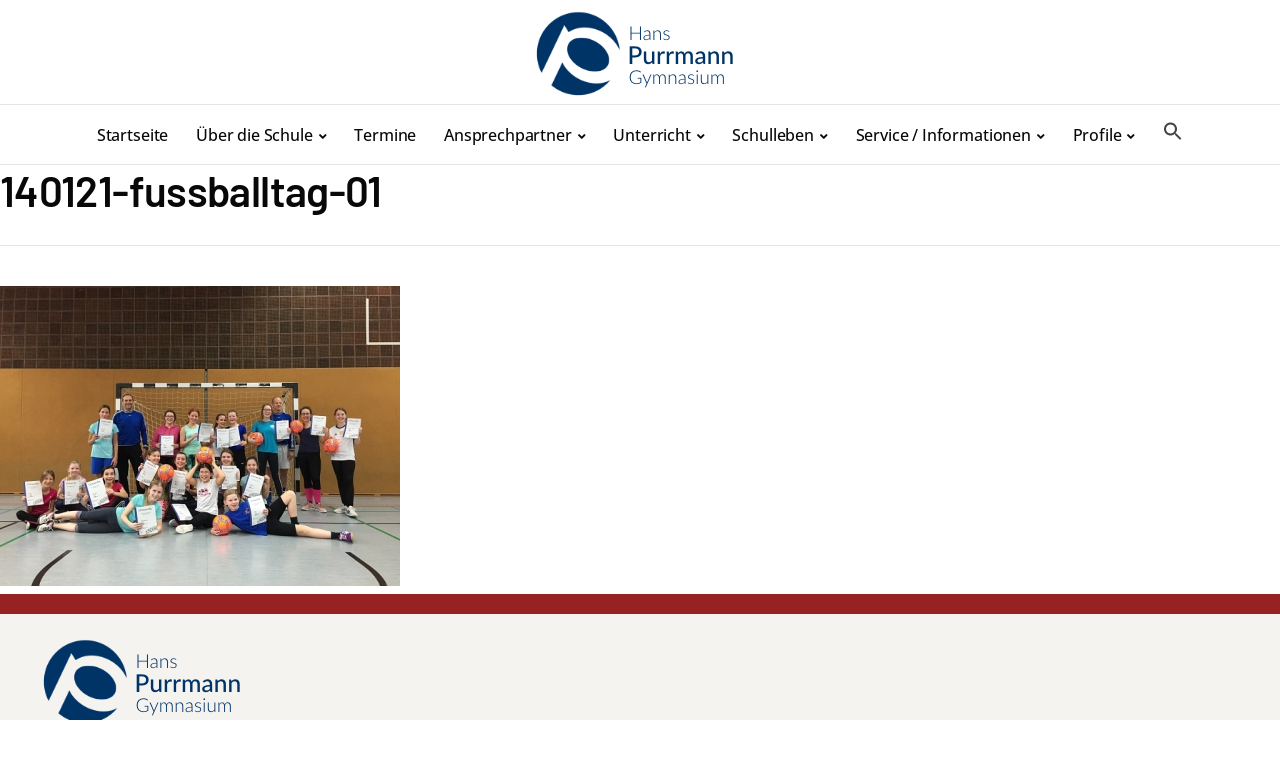

--- FILE ---
content_type: text/html; charset=UTF-8
request_url: https://wpn.hpg-speyer.de/140121-fussballtag-01/
body_size: 13592
content:
<!DOCTYPE html>
<html lang="de">
	<head>
		<meta charset="UTF-8" />
		<meta http-equiv="X-UA-Compatible" content="IE=edge" />
		<meta name="viewport" content="width=device-width, initial-scale=1.0" />
		<link rel="profile" href="//gmpg.org/xfn/11" />
	<title>140121-fussballtag-01 &#8211; HPG-Speyer</title>
<meta name='robots' content='max-image-preview:large' />
	<style>img:is([sizes="auto" i], [sizes^="auto," i]) { contain-intrinsic-size: 3000px 1500px }</style>
	<link rel="alternate" type="application/rss+xml" title="HPG-Speyer &raquo; Feed" href="https://wpn.hpg-speyer.de/feed/" />
<link rel="alternate" type="application/rss+xml" title="HPG-Speyer &raquo; Kommentar-Feed" href="https://wpn.hpg-speyer.de/comments/feed/" />
<link rel='stylesheet' id='wp-block-library-css' href='https://wpn.hpg-speyer.de/wp-includes/css/dist/block-library/style.min.css?ver=6.8.3' type='text/css' media='all' />
<style id='classic-theme-styles-inline-css' type='text/css'>
/*! This file is auto-generated */
.wp-block-button__link{color:#fff;background-color:#32373c;border-radius:9999px;box-shadow:none;text-decoration:none;padding:calc(.667em + 2px) calc(1.333em + 2px);font-size:1.125em}.wp-block-file__button{background:#32373c;color:#fff;text-decoration:none}
</style>
<link rel='stylesheet' id='wp-components-css' href='https://wpn.hpg-speyer.de/wp-includes/css/dist/components/style.min.css?ver=6.8.3' type='text/css' media='all' />
<link rel='stylesheet' id='wp-preferences-css' href='https://wpn.hpg-speyer.de/wp-includes/css/dist/preferences/style.min.css?ver=6.8.3' type='text/css' media='all' />
<link rel='stylesheet' id='wp-block-editor-css' href='https://wpn.hpg-speyer.de/wp-includes/css/dist/block-editor/style.min.css?ver=6.8.3' type='text/css' media='all' />
<link rel='stylesheet' id='popup-maker-block-library-style-css' href='https://wpn.hpg-speyer.de/wp-content/plugins/popup-maker/dist/packages/block-library-style.css?ver=dbea705cfafe089d65f1' type='text/css' media='all' />
<style id='global-styles-inline-css' type='text/css'>
:root{--wp--preset--aspect-ratio--square: 1;--wp--preset--aspect-ratio--4-3: 4/3;--wp--preset--aspect-ratio--3-4: 3/4;--wp--preset--aspect-ratio--3-2: 3/2;--wp--preset--aspect-ratio--2-3: 2/3;--wp--preset--aspect-ratio--16-9: 16/9;--wp--preset--aspect-ratio--9-16: 9/16;--wp--preset--color--black: #000000;--wp--preset--color--cyan-bluish-gray: #abb8c3;--wp--preset--color--white: #ffffff;--wp--preset--color--pale-pink: #f78da7;--wp--preset--color--vivid-red: #cf2e2e;--wp--preset--color--luminous-vivid-orange: #ff6900;--wp--preset--color--luminous-vivid-amber: #fcb900;--wp--preset--color--light-green-cyan: #7bdcb5;--wp--preset--color--vivid-green-cyan: #00d084;--wp--preset--color--pale-cyan-blue: #8ed1fc;--wp--preset--color--vivid-cyan-blue: #0693e3;--wp--preset--color--vivid-purple: #9b51e0;--wp--preset--color--primary-text: #080808;--wp--preset--color--secondary-text: #242424;--wp--preset--color--link: #243793;--wp--preset--color--link-hover: #972222;--wp--preset--color--primary-accent: #972222;--wp--preset--color--primary-accent-complementary: #ffffff;--wp--preset--color--pattern-background: #eae4e0;--wp--preset--color--body-background: #ffffff;--wp--preset--gradient--vivid-cyan-blue-to-vivid-purple: linear-gradient(135deg,rgba(6,147,227,1) 0%,rgb(155,81,224) 100%);--wp--preset--gradient--light-green-cyan-to-vivid-green-cyan: linear-gradient(135deg,rgb(122,220,180) 0%,rgb(0,208,130) 100%);--wp--preset--gradient--luminous-vivid-amber-to-luminous-vivid-orange: linear-gradient(135deg,rgba(252,185,0,1) 0%,rgba(255,105,0,1) 100%);--wp--preset--gradient--luminous-vivid-orange-to-vivid-red: linear-gradient(135deg,rgba(255,105,0,1) 0%,rgb(207,46,46) 100%);--wp--preset--gradient--very-light-gray-to-cyan-bluish-gray: linear-gradient(135deg,rgb(238,238,238) 0%,rgb(169,184,195) 100%);--wp--preset--gradient--cool-to-warm-spectrum: linear-gradient(135deg,rgb(74,234,220) 0%,rgb(151,120,209) 20%,rgb(207,42,186) 40%,rgb(238,44,130) 60%,rgb(251,105,98) 80%,rgb(254,248,76) 100%);--wp--preset--gradient--blush-light-purple: linear-gradient(135deg,rgb(255,206,236) 0%,rgb(152,150,240) 100%);--wp--preset--gradient--blush-bordeaux: linear-gradient(135deg,rgb(254,205,165) 0%,rgb(254,45,45) 50%,rgb(107,0,62) 100%);--wp--preset--gradient--luminous-dusk: linear-gradient(135deg,rgb(255,203,112) 0%,rgb(199,81,192) 50%,rgb(65,88,208) 100%);--wp--preset--gradient--pale-ocean: linear-gradient(135deg,rgb(255,245,203) 0%,rgb(182,227,212) 50%,rgb(51,167,181) 100%);--wp--preset--gradient--electric-grass: linear-gradient(135deg,rgb(202,248,128) 0%,rgb(113,206,126) 100%);--wp--preset--gradient--midnight: linear-gradient(135deg,rgb(2,3,129) 0%,rgb(40,116,252) 100%);--wp--preset--font-size--small: 14px;--wp--preset--font-size--medium: 18px;--wp--preset--font-size--large: 20px;--wp--preset--font-size--x-large: 42px;--wp--preset--font-size--normal: 16px;--wp--preset--font-size--larger: 24px;--wp--preset--font-size--largest: 32px;--wp--preset--font-size--oversized: 48px;--wp--preset--spacing--20: 0.44rem;--wp--preset--spacing--30: 0.67rem;--wp--preset--spacing--40: 1rem;--wp--preset--spacing--50: 1.5rem;--wp--preset--spacing--60: 2.25rem;--wp--preset--spacing--70: 3.38rem;--wp--preset--spacing--80: 5.06rem;--wp--preset--shadow--natural: 6px 6px 9px rgba(0, 0, 0, 0.2);--wp--preset--shadow--deep: 12px 12px 50px rgba(0, 0, 0, 0.4);--wp--preset--shadow--sharp: 6px 6px 0px rgba(0, 0, 0, 0.2);--wp--preset--shadow--outlined: 6px 6px 0px -3px rgba(255, 255, 255, 1), 6px 6px rgba(0, 0, 0, 1);--wp--preset--shadow--crisp: 6px 6px 0px rgba(0, 0, 0, 1);}:where(.is-layout-flex){gap: 0.5em;}:where(.is-layout-grid){gap: 0.5em;}body .is-layout-flex{display: flex;}.is-layout-flex{flex-wrap: wrap;align-items: center;}.is-layout-flex > :is(*, div){margin: 0;}body .is-layout-grid{display: grid;}.is-layout-grid > :is(*, div){margin: 0;}:where(.wp-block-columns.is-layout-flex){gap: 2em;}:where(.wp-block-columns.is-layout-grid){gap: 2em;}:where(.wp-block-post-template.is-layout-flex){gap: 1.25em;}:where(.wp-block-post-template.is-layout-grid){gap: 1.25em;}.has-black-color{color: var(--wp--preset--color--black) !important;}.has-cyan-bluish-gray-color{color: var(--wp--preset--color--cyan-bluish-gray) !important;}.has-white-color{color: var(--wp--preset--color--white) !important;}.has-pale-pink-color{color: var(--wp--preset--color--pale-pink) !important;}.has-vivid-red-color{color: var(--wp--preset--color--vivid-red) !important;}.has-luminous-vivid-orange-color{color: var(--wp--preset--color--luminous-vivid-orange) !important;}.has-luminous-vivid-amber-color{color: var(--wp--preset--color--luminous-vivid-amber) !important;}.has-light-green-cyan-color{color: var(--wp--preset--color--light-green-cyan) !important;}.has-vivid-green-cyan-color{color: var(--wp--preset--color--vivid-green-cyan) !important;}.has-pale-cyan-blue-color{color: var(--wp--preset--color--pale-cyan-blue) !important;}.has-vivid-cyan-blue-color{color: var(--wp--preset--color--vivid-cyan-blue) !important;}.has-vivid-purple-color{color: var(--wp--preset--color--vivid-purple) !important;}.has-black-background-color{background-color: var(--wp--preset--color--black) !important;}.has-cyan-bluish-gray-background-color{background-color: var(--wp--preset--color--cyan-bluish-gray) !important;}.has-white-background-color{background-color: var(--wp--preset--color--white) !important;}.has-pale-pink-background-color{background-color: var(--wp--preset--color--pale-pink) !important;}.has-vivid-red-background-color{background-color: var(--wp--preset--color--vivid-red) !important;}.has-luminous-vivid-orange-background-color{background-color: var(--wp--preset--color--luminous-vivid-orange) !important;}.has-luminous-vivid-amber-background-color{background-color: var(--wp--preset--color--luminous-vivid-amber) !important;}.has-light-green-cyan-background-color{background-color: var(--wp--preset--color--light-green-cyan) !important;}.has-vivid-green-cyan-background-color{background-color: var(--wp--preset--color--vivid-green-cyan) !important;}.has-pale-cyan-blue-background-color{background-color: var(--wp--preset--color--pale-cyan-blue) !important;}.has-vivid-cyan-blue-background-color{background-color: var(--wp--preset--color--vivid-cyan-blue) !important;}.has-vivid-purple-background-color{background-color: var(--wp--preset--color--vivid-purple) !important;}.has-black-border-color{border-color: var(--wp--preset--color--black) !important;}.has-cyan-bluish-gray-border-color{border-color: var(--wp--preset--color--cyan-bluish-gray) !important;}.has-white-border-color{border-color: var(--wp--preset--color--white) !important;}.has-pale-pink-border-color{border-color: var(--wp--preset--color--pale-pink) !important;}.has-vivid-red-border-color{border-color: var(--wp--preset--color--vivid-red) !important;}.has-luminous-vivid-orange-border-color{border-color: var(--wp--preset--color--luminous-vivid-orange) !important;}.has-luminous-vivid-amber-border-color{border-color: var(--wp--preset--color--luminous-vivid-amber) !important;}.has-light-green-cyan-border-color{border-color: var(--wp--preset--color--light-green-cyan) !important;}.has-vivid-green-cyan-border-color{border-color: var(--wp--preset--color--vivid-green-cyan) !important;}.has-pale-cyan-blue-border-color{border-color: var(--wp--preset--color--pale-cyan-blue) !important;}.has-vivid-cyan-blue-border-color{border-color: var(--wp--preset--color--vivid-cyan-blue) !important;}.has-vivid-purple-border-color{border-color: var(--wp--preset--color--vivid-purple) !important;}.has-vivid-cyan-blue-to-vivid-purple-gradient-background{background: var(--wp--preset--gradient--vivid-cyan-blue-to-vivid-purple) !important;}.has-light-green-cyan-to-vivid-green-cyan-gradient-background{background: var(--wp--preset--gradient--light-green-cyan-to-vivid-green-cyan) !important;}.has-luminous-vivid-amber-to-luminous-vivid-orange-gradient-background{background: var(--wp--preset--gradient--luminous-vivid-amber-to-luminous-vivid-orange) !important;}.has-luminous-vivid-orange-to-vivid-red-gradient-background{background: var(--wp--preset--gradient--luminous-vivid-orange-to-vivid-red) !important;}.has-very-light-gray-to-cyan-bluish-gray-gradient-background{background: var(--wp--preset--gradient--very-light-gray-to-cyan-bluish-gray) !important;}.has-cool-to-warm-spectrum-gradient-background{background: var(--wp--preset--gradient--cool-to-warm-spectrum) !important;}.has-blush-light-purple-gradient-background{background: var(--wp--preset--gradient--blush-light-purple) !important;}.has-blush-bordeaux-gradient-background{background: var(--wp--preset--gradient--blush-bordeaux) !important;}.has-luminous-dusk-gradient-background{background: var(--wp--preset--gradient--luminous-dusk) !important;}.has-pale-ocean-gradient-background{background: var(--wp--preset--gradient--pale-ocean) !important;}.has-electric-grass-gradient-background{background: var(--wp--preset--gradient--electric-grass) !important;}.has-midnight-gradient-background{background: var(--wp--preset--gradient--midnight) !important;}.has-small-font-size{font-size: var(--wp--preset--font-size--small) !important;}.has-medium-font-size{font-size: var(--wp--preset--font-size--medium) !important;}.has-large-font-size{font-size: var(--wp--preset--font-size--large) !important;}.has-x-large-font-size{font-size: var(--wp--preset--font-size--x-large) !important;}
:where(.wp-block-post-template.is-layout-flex){gap: 1.25em;}:where(.wp-block-post-template.is-layout-grid){gap: 1.25em;}
:where(.wp-block-columns.is-layout-flex){gap: 2em;}:where(.wp-block-columns.is-layout-grid){gap: 2em;}
:root :where(.wp-block-pullquote){font-size: 1.5em;line-height: 1.6;}
</style>
<link rel='stylesheet' id='rw_advent_css_v30-css' href='https://wpn.hpg-speyer.de/wp-content/plugins/advent-calendar/advent.css?ver=3.0.0' type='text/css' media='all' />
<link rel='stylesheet' id='dashicons-css' href='https://wpn.hpg-speyer.de/wp-includes/css/dashicons.min.css?ver=6.8.3' type='text/css' media='all' />
<link rel='stylesheet' id='to-top-css' href='https://wpn.hpg-speyer.de/wp-content/plugins/to-top/public/css/to-top-public.css?ver=2.5.5' type='text/css' media='all' />
<link rel='stylesheet' id='wpbaw-public-style-css' href='https://wpn.hpg-speyer.de/wp-content/plugins/wp-blog-and-widgets/assets/css/wpbaw-public.css?ver=2.6.6' type='text/css' media='all' />
<link rel='stylesheet' id='ivory-search-styles-css' href='https://wpn.hpg-speyer.de/wp-content/plugins/add-search-to-menu/public/css/ivory-search.min.css?ver=5.5.12' type='text/css' media='all' />
<link rel='stylesheet' id='foundation-google-fonts-css' href='https://wpn.hpg-speyer.de/wp-content/fonts/4b6fa1b3f7b47330a74b1780a32e81f5.css?ver=1.0.4' type='text/css' media='all' />
<link rel='stylesheet' id='foundation-stylesheet-css' href='https://wpn.hpg-speyer.de/wp-content/themes/foundation/style.css?ver=1.0.4' type='text/css' media='all' />
<link rel='stylesheet' id='ilovewp-icomoon-css' href='https://wpn.hpg-speyer.de/wp-content/themes/foundation/css/icomoon.css?ver=1.0.4' type='text/css' media='all' />
<link rel='stylesheet' id='slb_core-css' href='https://wpn.hpg-speyer.de/wp-content/plugins/simple-lightbox/client/css/app.css?ver=2.9.4' type='text/css' media='all' />
<link rel='stylesheet' id='tablepress-default-css' href='https://wpn.hpg-speyer.de/wp-content/tablepress-combined.min.css?ver=32' type='text/css' media='all' />
<link rel='stylesheet' id='video-js-css' href='https://wpn.hpg-speyer.de/wp-content/plugins/video-embed-thumbnail-generator/video-js/video-js.min.css?ver=7.11.4' type='text/css' media='all' />
<link rel='stylesheet' id='video-js-kg-skin-css' href='https://wpn.hpg-speyer.de/wp-content/plugins/video-embed-thumbnail-generator/video-js/kg-video-js-skin.css?ver=4.10.3' type='text/css' media='all' />
<link rel='stylesheet' id='kgvid_video_styles-css' href='https://wpn.hpg-speyer.de/wp-content/plugins/video-embed-thumbnail-generator/src/public/css/videopack-styles.css?ver=4.10.3' type='text/css' media='all' />
<link rel='stylesheet' id='ics-calendar-css' href='https://wpn.hpg-speyer.de/wp-content/plugins/ics-calendar/assets/style.min.css?ver=11.7.0.4' type='text/css' media='all' />
<script type="text/javascript" src="https://wpn.hpg-speyer.de/wp-includes/js/jquery/jquery.min.js?ver=3.7.1" id="jquery-core-js"></script>
<script type="text/javascript" src="https://wpn.hpg-speyer.de/wp-includes/js/jquery/jquery-migrate.min.js?ver=3.4.1" id="jquery-migrate-js"></script>
<script type="text/javascript" id="to-top-js-extra">
/* <![CDATA[ */
var to_top_options = {"scroll_offset":"100","icon_opacity":"50","style":"icon","icon_type":"dashicons-arrow-up-alt2","icon_color":"#ffffff","icon_bg_color":"#000000","icon_size":"32","border_radius":"5","image":"https:\/\/wpn.hpg-speyer.de\/wp-content\/plugins\/to-top\/admin\/images\/default.png","image_width":"65","image_alt":"","location":"bottom-right","margin_x":"20","margin_y":"20","show_on_admin":"0","enable_autohide":"0","autohide_time":"2","enable_hide_small_device":"0","small_device_max_width":"640","reset":"0"};
/* ]]> */
</script>
<script async type="text/javascript" src="https://wpn.hpg-speyer.de/wp-content/plugins/to-top/public/js/to-top-public.js?ver=2.5.5" id="to-top-js"></script>
<link rel="https://api.w.org/" href="https://wpn.hpg-speyer.de/wp-json/" /><link rel="alternate" title="JSON" type="application/json" href="https://wpn.hpg-speyer.de/wp-json/wp/v2/media/1354" /><link rel="EditURI" type="application/rsd+xml" title="RSD" href="https://wpn.hpg-speyer.de/xmlrpc.php?rsd" />
<meta name="generator" content="WordPress 6.8.3" />
<link rel='shortlink' href='https://wpn.hpg-speyer.de/?p=1354' />
<link rel="alternate" title="oEmbed (JSON)" type="application/json+oembed" href="https://wpn.hpg-speyer.de/wp-json/oembed/1.0/embed?url=https%3A%2F%2Fwpn.hpg-speyer.de%2F140121-fussballtag-01%2F" />
<link rel="alternate" title="oEmbed (XML)" type="text/xml+oembed" href="https://wpn.hpg-speyer.de/wp-json/oembed/1.0/embed?url=https%3A%2F%2Fwpn.hpg-speyer.de%2F140121-fussballtag-01%2F&#038;format=xml" />
<link rel="icon" href="https://wpn.hpg-speyer.de/wp-content/uploads/2018/10/cropped-181011_Purrmann-P-auf-weiss_websitegrafik-150x150.jpg" sizes="32x32" />
<link rel="icon" href="https://wpn.hpg-speyer.de/wp-content/uploads/2018/10/cropped-181011_Purrmann-P-auf-weiss_websitegrafik-300x300.jpg" sizes="192x192" />
<link rel="apple-touch-icon" href="https://wpn.hpg-speyer.de/wp-content/uploads/2018/10/cropped-181011_Purrmann-P-auf-weiss_websitegrafik-300x300.jpg" />
<meta name="msapplication-TileImage" content="https://wpn.hpg-speyer.de/wp-content/uploads/2018/10/cropped-181011_Purrmann-P-auf-weiss_websitegrafik-300x300.jpg" />
<style type="text/css" media="screen">.is-menu path.search-icon-path { fill: #444444;}body .popup-search-close:after, body .search-close:after { border-color: #444444;}body .popup-search-close:before, body .search-close:before { border-color: #444444;}</style>			<style type="text/css">
					</style>
					<style type="text/css">
					</style>
					<style type="text/css">
					</style>
		</head>

<body class="attachment wp-singular attachment-template-default single single-attachment postid-1354 attachmentid-1354 attachment-jpeg wp-custom-logo wp-embed-responsive wp-theme-foundation foundation metaslider-plugin without-featured-image site-layout--full site-header-layout--3 page-withoutsidebar page-withmargins page-with-animations">


<div id="container">

	<a class="skip-link screen-reader-text" href="#site-main">Skip to content</a>

		<div class="site-wrapper-all">

		<header id="site-masthead">
	<div class="site-section-wrapper site-section-wrapper--header">
		<div id="site-logo-masthead">
			<a href="https://wpn.hpg-speyer.de/" class="custom-logo-link" rel="home"><img width="214" height="97" src="https://wpn.hpg-speyer.de/wp-content/uploads/2020/05/HPG-Header-Logo_v2.png" class="custom-logo" alt="Logo for HPG-Speyer" decoding="async" /></a>		</div><!-- #site-logo-masthead -->
	</div><!-- .site-section-wrapper .site-section-wrapper--header -->

		<div id="site-header-menu">
		<div class="site-section-wrapper site-section-wrapper--primarymenu">

			<span id="site-mobile-menu-toggle">
	<button class="site-toggle-anchor">
		<span class="site-toggle-icon site-toggle-icon-open is-visible icon-icomoon ilovewp-icon-bars"></span>
		<span class="site-toggle-label site-toggle-label-open is-visible">Menü</span>
		<span class="site-toggle-icon site-toggle-icon-close icon-icomoon ilovewp-icon-bars"></span>
		<span class="site-toggle-label site-toggle-label-close">Menü</span>
	</button><!-- .toggle-anchor -->
</span><!-- #site-mobile-menu-toggle -->
			<nav class="site-primary-nav" aria-label="Primary Menu">

				<ul id="site-primary-menu" class="site-primary-menu sf-menu"><li id="menu-item-18" class="menu-item menu-item-type-custom menu-item-object-custom menu-item-home menu-item-18"><a href="https://wpn.hpg-speyer.de/">Startseite</a></li>
<li id="menu-item-1206" class="menu-item menu-item-type-post_type menu-item-object-page menu-item-has-children menu-item-1206"><a href="https://wpn.hpg-speyer.de/ueber-das-hpg/">Über die Schule</a>
<ul class="sub-menu">
	<li id="menu-item-1505" class="menu-item menu-item-type-post_type menu-item-object-page menu-item-1505"><a href="https://wpn.hpg-speyer.de/ueber-das-hpg/">Allgemeine Informationen</a></li>
	<li id="menu-item-5107" class="menu-item menu-item-type-post_type menu-item-object-page menu-item-5107"><a href="https://wpn.hpg-speyer.de/virtueller-schulrundgang/">Virtueller Schulrundgang</a></li>
	<li id="menu-item-9041" class="menu-item menu-item-type-post_type menu-item-object-page menu-item-9041"><a href="https://wpn.hpg-speyer.de/impressionen-2/">Impressionen</a></li>
	<li id="menu-item-1504" class="menu-item menu-item-type-post_type menu-item-object-page menu-item-1504"><a href="https://wpn.hpg-speyer.de/ueber-das-hpg/schulchronik/">Schulchronik</a></li>
</ul>
</li>
<li id="menu-item-106" class="menu-item menu-item-type-post_type menu-item-object-page menu-item-106"><a href="https://wpn.hpg-speyer.de/termine/">Termine</a></li>
<li id="menu-item-343" class="menu-item menu-item-type-custom menu-item-object-custom menu-item-has-children menu-item-343"><a>Ansprechpartner</a>
<ul class="sub-menu">
	<li id="menu-item-615" class="menu-item menu-item-type-post_type menu-item-object-page menu-item-has-children menu-item-615"><a href="https://wpn.hpg-speyer.de/ansprechpartner/">Kollegium</a>
	<ul class="sub-menu">
		<li id="menu-item-281" class="menu-item menu-item-type-post_type menu-item-object-page menu-item-281"><a href="https://wpn.hpg-speyer.de/ansprechpartner/kollegium1/">Lehrkräfte</a></li>
		<li id="menu-item-71" class="menu-item menu-item-type-post_type menu-item-object-page menu-item-71"><a href="https://wpn.hpg-speyer.de/ansprechpartner/kollegium1/schulleitung/">Schulleitung</a></li>
		<li id="menu-item-70" class="menu-item menu-item-type-post_type menu-item-object-page menu-item-70"><a href="https://wpn.hpg-speyer.de/ansprechpartner/kollegium1/stufenleitungen/">Stufenleitungen</a></li>
		<li id="menu-item-69" class="menu-item menu-item-type-post_type menu-item-object-page menu-item-69"><a href="https://wpn.hpg-speyer.de/ansprechpartner/kollegium1/beratung/">Beratung</a></li>
		<li id="menu-item-68" class="menu-item menu-item-type-post_type menu-item-object-page menu-item-68"><a href="https://wpn.hpg-speyer.de/ansprechpartner/kollegium1/verbindungslehrer/">Verbindungslehrkräfte</a></li>
		<li id="menu-item-67" class="menu-item menu-item-type-post_type menu-item-object-page menu-item-67"><a href="https://wpn.hpg-speyer.de/ansprechpartner/kollegium1/sekretariat/">Sekretariat</a></li>
	</ul>
</li>
	<li id="menu-item-66" class="menu-item menu-item-type-post_type menu-item-object-page menu-item-66"><a href="https://wpn.hpg-speyer.de/ansprechpartner/schuelervertretung/">Schülervertretung</a></li>
	<li id="menu-item-1988" class="menu-item menu-item-type-post_type menu-item-object-page menu-item-1988"><a href="https://wpn.hpg-speyer.de/schulleben/nachhilfeboerse/">Nachhilfebörse</a></li>
	<li id="menu-item-3623" class="menu-item menu-item-type-post_type menu-item-object-page menu-item-3623"><a href="https://wpn.hpg-speyer.de/schulsozialarbeit/">Schulsozialarbeit</a></li>
	<li id="menu-item-3538" class="menu-item menu-item-type-post_type menu-item-object-page menu-item-3538"><a href="https://wpn.hpg-speyer.de/berufs-und-studienberatung/">Berufs- und Studienberatung</a></li>
	<li id="menu-item-1809" class="menu-item menu-item-type-post_type menu-item-object-page menu-item-1809"><a href="https://wpn.hpg-speyer.de/schulleben/streitschlichter-und-klassenpaten/">Streitschlichter und Klassenpaten</a></li>
	<li id="menu-item-6270" class="menu-item menu-item-type-custom menu-item-object-custom menu-item-6270"><a href="https://www.hpg-speyer.net/">Elternvertretung ↗</a></li>
	<li id="menu-item-92" class="menu-item menu-item-type-post_type menu-item-object-page menu-item-92"><a href="https://wpn.hpg-speyer.de/ansprechpartner/foerderverein/">Förderverein</a></li>
	<li id="menu-item-91" class="menu-item menu-item-type-post_type menu-item-object-page menu-item-91"><a href="https://wpn.hpg-speyer.de/ansprechpartner/ehemalige/">Ehemalige</a></li>
</ul>
</li>
<li id="menu-item-338" class="menu-item menu-item-type-custom menu-item-object-custom menu-item-has-children menu-item-338"><a>Unterricht</a>
<ul class="sub-menu">
	<li id="menu-item-907" class="menu-item menu-item-type-post_type menu-item-object-page menu-item-907"><a href="https://wpn.hpg-speyer.de/service-informationen/unterrichtszeiten/">Unterrichtszeiten</a></li>
	<li id="menu-item-617" class="menu-item menu-item-type-post_type menu-item-object-page menu-item-has-children menu-item-617"><a href="https://wpn.hpg-speyer.de/unterricht/unterrichtsfaecher/">Unterrichtsfächer</a>
	<ul class="sub-menu">
		<li id="menu-item-339" class="menu-item menu-item-type-custom menu-item-object-custom menu-item-has-children menu-item-339"><a>Sprachen</a>
		<ul class="sub-menu">
			<li id="menu-item-180" class="menu-item menu-item-type-post_type menu-item-object-page menu-item-180"><a href="https://wpn.hpg-speyer.de/unterricht/unterrichtsfaecher/sprachen/deutsch/">Deutsch</a></li>
			<li id="menu-item-181" class="menu-item menu-item-type-post_type menu-item-object-page menu-item-181"><a href="https://wpn.hpg-speyer.de/unterricht/unterrichtsfaecher/sprachen/englisch/">Englisch</a></li>
			<li id="menu-item-182" class="menu-item menu-item-type-post_type menu-item-object-page menu-item-182"><a href="https://wpn.hpg-speyer.de/unterricht/unterrichtsfaecher/sprachen/franzoesisch/">Französisch</a></li>
			<li id="menu-item-183" class="menu-item menu-item-type-post_type menu-item-object-page menu-item-183"><a href="https://wpn.hpg-speyer.de/unterricht/unterrichtsfaecher/sprachen/latein/">Latein</a></li>
			<li id="menu-item-184" class="menu-item menu-item-type-post_type menu-item-object-page menu-item-184"><a href="https://wpn.hpg-speyer.de/unterricht/unterrichtsfaecher/sprachen/spanisch/">Spanisch</a></li>
		</ul>
</li>
		<li id="menu-item-340" class="menu-item menu-item-type-custom menu-item-object-custom menu-item-has-children menu-item-340"><a>Gesellschaftswissenschaften und Religion</a>
		<ul class="sub-menu">
			<li id="menu-item-186" class="menu-item menu-item-type-post_type menu-item-object-page menu-item-186"><a href="https://wpn.hpg-speyer.de/unterricht/unterrichtsfaecher/gesellschaftswissenschaften/erdkunde/">Erdkunde</a></li>
			<li id="menu-item-185" class="menu-item menu-item-type-post_type menu-item-object-page menu-item-185"><a href="https://wpn.hpg-speyer.de/unterricht/unterrichtsfaecher/gesellschaftswissenschaften/geschichte/">Geschichte</a></li>
			<li id="menu-item-187" class="menu-item menu-item-type-post_type menu-item-object-page menu-item-187"><a href="https://wpn.hpg-speyer.de/unterricht/unterrichtsfaecher/gesellschaftswissenschaften/sozialkunde/">Sozialkunde</a></li>
			<li id="menu-item-188" class="menu-item menu-item-type-post_type menu-item-object-page menu-item-188"><a href="https://wpn.hpg-speyer.de/unterricht/unterrichtsfaecher/gesellschaftswissenschaften/ethik/">Ethik</a></li>
			<li id="menu-item-189" class="menu-item menu-item-type-post_type menu-item-object-page menu-item-189"><a href="https://wpn.hpg-speyer.de/unterricht/unterrichtsfaecher/gesellschaftswissenschaften/religion/">Religion</a></li>
			<li id="menu-item-190" class="menu-item menu-item-type-post_type menu-item-object-page menu-item-190"><a href="https://wpn.hpg-speyer.de/unterricht/unterrichtsfaecher/gesellschaftswissenschaften/philosophie/">Philosophie</a></li>
		</ul>
</li>
		<li id="menu-item-341" class="menu-item menu-item-type-custom menu-item-object-custom menu-item-has-children menu-item-341"><a>MINT (Mathematik, Informatik, Naturwissenschaften, Technik)</a>
		<ul class="sub-menu">
			<li id="menu-item-191" class="menu-item menu-item-type-post_type menu-item-object-page menu-item-has-children menu-item-191"><a href="https://wpn.hpg-speyer.de/unterricht/unterrichtsfaecher/mint-mathematik-naturwissenschaften-informatik-technik/mathematik/">Mathematik</a>
			<ul class="sub-menu">
				<li id="menu-item-366" class="menu-item menu-item-type-post_type menu-item-object-page menu-item-366"><a href="https://wpn.hpg-speyer.de/unterricht/unterrichtsfaecher/mint-mathematik-naturwissenschaften-informatik-technik/mathematik/">Fachbereich Mathematik</a></li>
				<li id="menu-item-367" class="menu-item menu-item-type-post_type menu-item-object-page menu-item-367"><a href="https://wpn.hpg-speyer.de/unterricht/unterrichtsfaecher/mint-mathematik-naturwissenschaften-informatik-technik/mathematik/mathematik-materialien/">Materialien</a></li>
				<li id="menu-item-368" class="menu-item menu-item-type-post_type menu-item-object-page menu-item-368"><a href="https://wpn.hpg-speyer.de/unterricht/unterrichtsfaecher/mint-mathematik-naturwissenschaften-informatik-technik/mathematik/moodle-hausaufgaben-fuer-klasse-8-bis-10/">Moodle-Hausaufgaben</a></li>
			</ul>
</li>
			<li id="menu-item-196" class="menu-item menu-item-type-post_type menu-item-object-page menu-item-196"><a href="https://wpn.hpg-speyer.de/unterricht/unterrichtsfaecher/mint-mathematik-naturwissenschaften-informatik-technik/naturwissenschaften-5-6/">Naturwissenschaften 5/6</a></li>
			<li id="menu-item-192" class="menu-item menu-item-type-post_type menu-item-object-page menu-item-192"><a href="https://wpn.hpg-speyer.de/unterricht/unterrichtsfaecher/mint-mathematik-naturwissenschaften-informatik-technik/physik/">Physik</a></li>
			<li id="menu-item-193" class="menu-item menu-item-type-post_type menu-item-object-page menu-item-193"><a href="https://wpn.hpg-speyer.de/unterricht/unterrichtsfaecher/mint-mathematik-naturwissenschaften-informatik-technik/chemie/">Chemie</a></li>
			<li id="menu-item-194" class="menu-item menu-item-type-post_type menu-item-object-page menu-item-194"><a href="https://wpn.hpg-speyer.de/unterricht/unterrichtsfaecher/mint-mathematik-naturwissenschaften-informatik-technik/biologie/">Biologie</a></li>
			<li id="menu-item-195" class="menu-item menu-item-type-post_type menu-item-object-page menu-item-195"><a href="https://wpn.hpg-speyer.de/unterricht/unterrichtsfaecher/mint-mathematik-naturwissenschaften-informatik-technik/informatik/">Informatik</a></li>
		</ul>
</li>
		<li id="menu-item-342" class="menu-item menu-item-type-custom menu-item-object-custom menu-item-has-children menu-item-342"><a>künstlerische Fächer</a>
		<ul class="sub-menu">
			<li id="menu-item-197" class="menu-item menu-item-type-post_type menu-item-object-page menu-item-197"><a href="https://wpn.hpg-speyer.de/unterricht/unterrichtsfaecher/kuenstlerische-faecher/kunst/">Bildende Kunst</a></li>
			<li id="menu-item-198" class="menu-item menu-item-type-post_type menu-item-object-page menu-item-198"><a href="https://wpn.hpg-speyer.de/unterricht/unterrichtsfaecher/kuenstlerische-faecher/musik/">Musik</a></li>
		</ul>
</li>
		<li id="menu-item-210" class="menu-item menu-item-type-post_type menu-item-object-page menu-item-210"><a href="https://wpn.hpg-speyer.de/unterricht/unterrichtsfaecher/sport-2/">Sport</a></li>
	</ul>
</li>
	<li id="menu-item-278" class="menu-item menu-item-type-post_type menu-item-object-page menu-item-278"><a href="https://wpn.hpg-speyer.de/unterricht/orientierungsstufe/">Orientierungsstufe</a></li>
	<li id="menu-item-277" class="menu-item menu-item-type-post_type menu-item-object-page menu-item-277"><a href="https://wpn.hpg-speyer.de/unterricht/mittelstufe/">Mittelstufe</a></li>
	<li id="menu-item-276" class="menu-item menu-item-type-post_type menu-item-object-page menu-item-has-children menu-item-276"><a href="https://wpn.hpg-speyer.de/unterricht/oberstufe/">Oberstufe</a>
	<ul class="sub-menu">
		<li id="menu-item-280" class="menu-item menu-item-type-post_type menu-item-object-page menu-item-280"><a href="https://wpn.hpg-speyer.de/unterricht/oberstufe/">Informationen</a></li>
		<li id="menu-item-274" class="menu-item menu-item-type-post_type menu-item-object-page menu-item-274"><a href="https://wpn.hpg-speyer.de/unterricht/oberstufe/oberstufe-entschuldigungsregelung/">Entschuldigungsregelung</a></li>
	</ul>
</li>
</ul>
</li>
<li id="menu-item-344" class="menu-item menu-item-type-custom menu-item-object-custom menu-item-has-children menu-item-344"><a>Schulleben</a>
<ul class="sub-menu">
	<li id="menu-item-212" class="menu-item menu-item-type-post_type menu-item-object-page menu-item-has-children menu-item-212"><a href="https://wpn.hpg-speyer.de/schulleben/arbeitsgemeinschaften/">Arbeitsgemeinschaften</a>
	<ul class="sub-menu">
		<li id="menu-item-9970" class="menu-item menu-item-type-post_type menu-item-object-page menu-item-9970"><a href="https://wpn.hpg-speyer.de/uebersicht-ag/">Übersicht AG-Liste</a></li>
		<li id="menu-item-984" class="menu-item menu-item-type-post_type menu-item-object-page menu-item-984"><a href="https://wpn.hpg-speyer.de/naturwissenschaftliche-arbeitsgemeinschaften/">Arbeitsgemeinschaften in den Naturwissenschaften und in der Informatik</a></li>
		<li id="menu-item-983" class="menu-item menu-item-type-post_type menu-item-object-page menu-item-983"><a href="https://wpn.hpg-speyer.de/arbeitsgemeinschaften-im-sprachlichen-bereich/">Arbeitsgemeinschaften im sprachlichen Bereich</a></li>
		<li id="menu-item-982" class="menu-item menu-item-type-post_type menu-item-object-page menu-item-982"><a href="https://wpn.hpg-speyer.de/musikalische-arbeitsgemeinschaften/">Musikalische Arbeitsgemeinschaften</a></li>
		<li id="menu-item-981" class="menu-item menu-item-type-post_type menu-item-object-page menu-item-981"><a href="https://wpn.hpg-speyer.de/sportliche-arbeitsgemeinschaften/">Sportliche Arbeitsgemeinschaften</a></li>
		<li id="menu-item-980" class="menu-item menu-item-type-post_type menu-item-object-page menu-item-980"><a href="https://wpn.hpg-speyer.de/weitere-arbeitsgemeinschaften/">Weitere Arbeitsgemeinschaften</a></li>
	</ul>
</li>
	<li id="menu-item-1987" class="menu-item menu-item-type-post_type menu-item-object-page menu-item-1987"><a href="https://wpn.hpg-speyer.de/schulleben/nachhilfeboerse/">Nachhilfebörse</a></li>
	<li id="menu-item-4735" class="menu-item menu-item-type-post_type menu-item-object-page menu-item-4735"><a href="https://wpn.hpg-speyer.de/schulleben/schuelerzeitung/">Schülerzeitung</a></li>
	<li id="menu-item-200" class="menu-item menu-item-type-post_type menu-item-object-page menu-item-200"><a href="https://wpn.hpg-speyer.de/schulleben/konzerte/">Musikalische Veranstaltungen</a></li>
	<li id="menu-item-585" class="menu-item menu-item-type-post_type menu-item-object-page menu-item-585"><a href="https://wpn.hpg-speyer.de/schulleben/klassenfahrt-und-schueleraustausch/">Klassenfahrten und Schüleraustausch</a></li>
	<li id="menu-item-1264" class="menu-item menu-item-type-post_type menu-item-object-page menu-item-1264"><a href="https://wpn.hpg-speyer.de/service-informationen/schulbibliothek/">Schulbibliothek</a></li>
	<li id="menu-item-1168" class="menu-item menu-item-type-post_type menu-item-object-page menu-item-1168"><a href="https://wpn.hpg-speyer.de/ansprechpartner/elternvertretung/purrmann-kollektion/">Purrmann-Kollektion</a></li>
</ul>
</li>
<li id="menu-item-105" class="menu-item menu-item-type-post_type menu-item-object-page menu-item-has-children menu-item-105"><a href="https://wpn.hpg-speyer.de/service-informationen/">Service / Informationen</a>
<ul class="sub-menu">
	<li id="menu-item-7647" class="menu-item menu-item-type-post_type menu-item-object-page menu-item-7647"><a href="https://wpn.hpg-speyer.de/fundsachen/">Fundsachen</a></li>
</ul>
</li>
<li id="menu-item-9927" class="menu-item menu-item-type-post_type menu-item-object-page menu-item-has-children menu-item-9927"><a href="https://wpn.hpg-speyer.de/profile/">Profile</a>
<ul class="sub-menu">
	<li id="menu-item-9928" class="menu-item menu-item-type-post_type menu-item-object-page menu-item-9928"><a href="https://wpn.hpg-speyer.de/bne/">BNE</a></li>
	<li id="menu-item-9949" class="menu-item menu-item-type-post_type menu-item-object-page menu-item-9949"><a href="https://wpn.hpg-speyer.de/franzoesisch-1-fremdsprache/">Französisch (1. Fremdsprache)</a></li>
	<li id="menu-item-9942" class="menu-item menu-item-type-post_type menu-item-object-page menu-item-9942"><a href="https://wpn.hpg-speyer.de/unterricht/unterrichtsfaecher/kuenstlerische-faecher/musik/">Musik</a></li>
	<li id="menu-item-9943" class="menu-item menu-item-type-post_type menu-item-object-page menu-item-9943"><a href="https://wpn.hpg-speyer.de/sport/">Sport</a></li>
	<li id="menu-item-9948" class="menu-item menu-item-type-post_type menu-item-object-page menu-item-9948"><a href="https://wpn.hpg-speyer.de/tablet-klasse/">Tablet-Klasse</a></li>
</ul>
</li>
<li class=" astm-search-menu is-menu popup menu-item"><a href="#" role="button" aria-label="Search Icon Link"><svg width="20" height="20" class="search-icon" role="img" viewBox="2 9 20 5" focusable="false" aria-label="Search">
						<path class="search-icon-path" d="M15.5 14h-.79l-.28-.27C15.41 12.59 16 11.11 16 9.5 16 5.91 13.09 3 9.5 3S3 5.91 3 9.5 5.91 16 9.5 16c1.61 0 3.09-.59 4.23-1.57l.27.28v.79l5 4.99L20.49 19l-4.99-5zm-6 0C7.01 14 5 11.99 5 9.5S7.01 5 9.5 5 14 7.01 14 9.5 11.99 14 9.5 14z"></path></svg></a></li></ul>
			</nav><!-- .site-primary-nav -->

		</div><!-- .site-section-wrapper .site-section-wrapper--primarymenu -->

	</div><!-- #site-header-menu -->

	<div id="site-mobile-menu">
	<div class="menu-wrapper">

				<nav class="mobile-menu" aria-label="Mobile Menu">
			<ul id="menu-oberes-menue" class="menu"><li class="menu-item menu-item-type-custom menu-item-object-custom menu-item-home menu-item-18"><a href="https://wpn.hpg-speyer.de/">Startseite</a></li>
<li class="menu-item menu-item-type-post_type menu-item-object-page menu-item-has-children menu-item-1206"><a href="https://wpn.hpg-speyer.de/ueber-das-hpg/">Über die Schule</a><button class="sub-menu-toggle toggle-anchor"><span class="screen-reader-text">Show sub menu</span><i class="icon-icomoon ilovewp-icon-chevron-down"></i></span></button>
<ul class="sub-menu">
	<li class="menu-item menu-item-type-post_type menu-item-object-page menu-item-1505"><a href="https://wpn.hpg-speyer.de/ueber-das-hpg/">Allgemeine Informationen</a></li>
	<li class="menu-item menu-item-type-post_type menu-item-object-page menu-item-5107"><a href="https://wpn.hpg-speyer.de/virtueller-schulrundgang/">Virtueller Schulrundgang</a></li>
	<li class="menu-item menu-item-type-post_type menu-item-object-page menu-item-9041"><a href="https://wpn.hpg-speyer.de/impressionen-2/">Impressionen</a></li>
	<li class="menu-item menu-item-type-post_type menu-item-object-page menu-item-1504"><a href="https://wpn.hpg-speyer.de/ueber-das-hpg/schulchronik/">Schulchronik</a></li>
</ul>
</li>
<li class="menu-item menu-item-type-post_type menu-item-object-page menu-item-106"><a href="https://wpn.hpg-speyer.de/termine/">Termine</a></li>
<li class="menu-item menu-item-type-custom menu-item-object-custom menu-item-has-children menu-item-343"><a>Ansprechpartner</a><button class="sub-menu-toggle toggle-anchor"><span class="screen-reader-text">Show sub menu</span><i class="icon-icomoon ilovewp-icon-chevron-down"></i></span></button>
<ul class="sub-menu">
	<li class="menu-item menu-item-type-post_type menu-item-object-page menu-item-has-children menu-item-615"><a href="https://wpn.hpg-speyer.de/ansprechpartner/">Kollegium</a><button class="sub-menu-toggle toggle-anchor"><span class="screen-reader-text">Show sub menu</span><i class="icon-icomoon ilovewp-icon-chevron-down"></i></span></button>
	<ul class="sub-menu">
		<li class="menu-item menu-item-type-post_type menu-item-object-page menu-item-281"><a href="https://wpn.hpg-speyer.de/ansprechpartner/kollegium1/">Lehrkräfte</a></li>
		<li class="menu-item menu-item-type-post_type menu-item-object-page menu-item-71"><a href="https://wpn.hpg-speyer.de/ansprechpartner/kollegium1/schulleitung/">Schulleitung</a></li>
		<li class="menu-item menu-item-type-post_type menu-item-object-page menu-item-70"><a href="https://wpn.hpg-speyer.de/ansprechpartner/kollegium1/stufenleitungen/">Stufenleitungen</a></li>
		<li class="menu-item menu-item-type-post_type menu-item-object-page menu-item-69"><a href="https://wpn.hpg-speyer.de/ansprechpartner/kollegium1/beratung/">Beratung</a></li>
		<li class="menu-item menu-item-type-post_type menu-item-object-page menu-item-68"><a href="https://wpn.hpg-speyer.de/ansprechpartner/kollegium1/verbindungslehrer/">Verbindungslehrkräfte</a></li>
		<li class="menu-item menu-item-type-post_type menu-item-object-page menu-item-67"><a href="https://wpn.hpg-speyer.de/ansprechpartner/kollegium1/sekretariat/">Sekretariat</a></li>
	</ul>
</li>
	<li class="menu-item menu-item-type-post_type menu-item-object-page menu-item-66"><a href="https://wpn.hpg-speyer.de/ansprechpartner/schuelervertretung/">Schülervertretung</a></li>
	<li class="menu-item menu-item-type-post_type menu-item-object-page menu-item-1988"><a href="https://wpn.hpg-speyer.de/schulleben/nachhilfeboerse/">Nachhilfebörse</a></li>
	<li class="menu-item menu-item-type-post_type menu-item-object-page menu-item-3623"><a href="https://wpn.hpg-speyer.de/schulsozialarbeit/">Schulsozialarbeit</a></li>
	<li class="menu-item menu-item-type-post_type menu-item-object-page menu-item-3538"><a href="https://wpn.hpg-speyer.de/berufs-und-studienberatung/">Berufs- und Studienberatung</a></li>
	<li class="menu-item menu-item-type-post_type menu-item-object-page menu-item-1809"><a href="https://wpn.hpg-speyer.de/schulleben/streitschlichter-und-klassenpaten/">Streitschlichter und Klassenpaten</a></li>
	<li class="menu-item menu-item-type-custom menu-item-object-custom menu-item-6270"><a href="https://www.hpg-speyer.net/">Elternvertretung ↗</a></li>
	<li class="menu-item menu-item-type-post_type menu-item-object-page menu-item-92"><a href="https://wpn.hpg-speyer.de/ansprechpartner/foerderverein/">Förderverein</a></li>
	<li class="menu-item menu-item-type-post_type menu-item-object-page menu-item-91"><a href="https://wpn.hpg-speyer.de/ansprechpartner/ehemalige/">Ehemalige</a></li>
</ul>
</li>
<li class="menu-item menu-item-type-custom menu-item-object-custom menu-item-has-children menu-item-338"><a>Unterricht</a><button class="sub-menu-toggle toggle-anchor"><span class="screen-reader-text">Show sub menu</span><i class="icon-icomoon ilovewp-icon-chevron-down"></i></span></button>
<ul class="sub-menu">
	<li class="menu-item menu-item-type-post_type menu-item-object-page menu-item-907"><a href="https://wpn.hpg-speyer.de/service-informationen/unterrichtszeiten/">Unterrichtszeiten</a></li>
	<li class="menu-item menu-item-type-post_type menu-item-object-page menu-item-has-children menu-item-617"><a href="https://wpn.hpg-speyer.de/unterricht/unterrichtsfaecher/">Unterrichtsfächer</a><button class="sub-menu-toggle toggle-anchor"><span class="screen-reader-text">Show sub menu</span><i class="icon-icomoon ilovewp-icon-chevron-down"></i></span></button>
	<ul class="sub-menu">
		<li class="menu-item menu-item-type-custom menu-item-object-custom menu-item-has-children menu-item-339"><a>Sprachen</a><button class="sub-menu-toggle toggle-anchor"><span class="screen-reader-text">Show sub menu</span><i class="icon-icomoon ilovewp-icon-chevron-down"></i></span></button>
		<ul class="sub-menu">
			<li class="menu-item menu-item-type-post_type menu-item-object-page menu-item-180"><a href="https://wpn.hpg-speyer.de/unterricht/unterrichtsfaecher/sprachen/deutsch/">Deutsch</a></li>
			<li class="menu-item menu-item-type-post_type menu-item-object-page menu-item-181"><a href="https://wpn.hpg-speyer.de/unterricht/unterrichtsfaecher/sprachen/englisch/">Englisch</a></li>
			<li class="menu-item menu-item-type-post_type menu-item-object-page menu-item-182"><a href="https://wpn.hpg-speyer.de/unterricht/unterrichtsfaecher/sprachen/franzoesisch/">Französisch</a></li>
			<li class="menu-item menu-item-type-post_type menu-item-object-page menu-item-183"><a href="https://wpn.hpg-speyer.de/unterricht/unterrichtsfaecher/sprachen/latein/">Latein</a></li>
			<li class="menu-item menu-item-type-post_type menu-item-object-page menu-item-184"><a href="https://wpn.hpg-speyer.de/unterricht/unterrichtsfaecher/sprachen/spanisch/">Spanisch</a></li>
		</ul>
</li>
		<li class="menu-item menu-item-type-custom menu-item-object-custom menu-item-has-children menu-item-340"><a>Gesellschaftswissenschaften und Religion</a><button class="sub-menu-toggle toggle-anchor"><span class="screen-reader-text">Show sub menu</span><i class="icon-icomoon ilovewp-icon-chevron-down"></i></span></button>
		<ul class="sub-menu">
			<li class="menu-item menu-item-type-post_type menu-item-object-page menu-item-186"><a href="https://wpn.hpg-speyer.de/unterricht/unterrichtsfaecher/gesellschaftswissenschaften/erdkunde/">Erdkunde</a></li>
			<li class="menu-item menu-item-type-post_type menu-item-object-page menu-item-185"><a href="https://wpn.hpg-speyer.de/unterricht/unterrichtsfaecher/gesellschaftswissenschaften/geschichte/">Geschichte</a></li>
			<li class="menu-item menu-item-type-post_type menu-item-object-page menu-item-187"><a href="https://wpn.hpg-speyer.de/unterricht/unterrichtsfaecher/gesellschaftswissenschaften/sozialkunde/">Sozialkunde</a></li>
			<li class="menu-item menu-item-type-post_type menu-item-object-page menu-item-188"><a href="https://wpn.hpg-speyer.de/unterricht/unterrichtsfaecher/gesellschaftswissenschaften/ethik/">Ethik</a></li>
			<li class="menu-item menu-item-type-post_type menu-item-object-page menu-item-189"><a href="https://wpn.hpg-speyer.de/unterricht/unterrichtsfaecher/gesellschaftswissenschaften/religion/">Religion</a></li>
			<li class="menu-item menu-item-type-post_type menu-item-object-page menu-item-190"><a href="https://wpn.hpg-speyer.de/unterricht/unterrichtsfaecher/gesellschaftswissenschaften/philosophie/">Philosophie</a></li>
		</ul>
</li>
		<li class="menu-item menu-item-type-custom menu-item-object-custom menu-item-has-children menu-item-341"><a>MINT (Mathematik, Informatik, Naturwissenschaften, Technik)</a><button class="sub-menu-toggle toggle-anchor"><span class="screen-reader-text">Show sub menu</span><i class="icon-icomoon ilovewp-icon-chevron-down"></i></span></button>
		<ul class="sub-menu">
			<li class="menu-item menu-item-type-post_type menu-item-object-page menu-item-has-children menu-item-191"><a href="https://wpn.hpg-speyer.de/unterricht/unterrichtsfaecher/mint-mathematik-naturwissenschaften-informatik-technik/mathematik/">Mathematik</a><button class="sub-menu-toggle toggle-anchor"><span class="screen-reader-text">Show sub menu</span><i class="icon-icomoon ilovewp-icon-chevron-down"></i></span></button>
			<ul class="sub-menu">
				<li class="menu-item menu-item-type-post_type menu-item-object-page menu-item-366"><a href="https://wpn.hpg-speyer.de/unterricht/unterrichtsfaecher/mint-mathematik-naturwissenschaften-informatik-technik/mathematik/">Fachbereich Mathematik</a></li>
				<li class="menu-item menu-item-type-post_type menu-item-object-page menu-item-367"><a href="https://wpn.hpg-speyer.de/unterricht/unterrichtsfaecher/mint-mathematik-naturwissenschaften-informatik-technik/mathematik/mathematik-materialien/">Materialien</a></li>
				<li class="menu-item menu-item-type-post_type menu-item-object-page menu-item-368"><a href="https://wpn.hpg-speyer.de/unterricht/unterrichtsfaecher/mint-mathematik-naturwissenschaften-informatik-technik/mathematik/moodle-hausaufgaben-fuer-klasse-8-bis-10/">Moodle-Hausaufgaben</a></li>
			</ul>
</li>
			<li class="menu-item menu-item-type-post_type menu-item-object-page menu-item-196"><a href="https://wpn.hpg-speyer.de/unterricht/unterrichtsfaecher/mint-mathematik-naturwissenschaften-informatik-technik/naturwissenschaften-5-6/">Naturwissenschaften 5/6</a></li>
			<li class="menu-item menu-item-type-post_type menu-item-object-page menu-item-192"><a href="https://wpn.hpg-speyer.de/unterricht/unterrichtsfaecher/mint-mathematik-naturwissenschaften-informatik-technik/physik/">Physik</a></li>
			<li class="menu-item menu-item-type-post_type menu-item-object-page menu-item-193"><a href="https://wpn.hpg-speyer.de/unterricht/unterrichtsfaecher/mint-mathematik-naturwissenschaften-informatik-technik/chemie/">Chemie</a></li>
			<li class="menu-item menu-item-type-post_type menu-item-object-page menu-item-194"><a href="https://wpn.hpg-speyer.de/unterricht/unterrichtsfaecher/mint-mathematik-naturwissenschaften-informatik-technik/biologie/">Biologie</a></li>
			<li class="menu-item menu-item-type-post_type menu-item-object-page menu-item-195"><a href="https://wpn.hpg-speyer.de/unterricht/unterrichtsfaecher/mint-mathematik-naturwissenschaften-informatik-technik/informatik/">Informatik</a></li>
		</ul>
</li>
		<li class="menu-item menu-item-type-custom menu-item-object-custom menu-item-has-children menu-item-342"><a>künstlerische Fächer</a><button class="sub-menu-toggle toggle-anchor"><span class="screen-reader-text">Show sub menu</span><i class="icon-icomoon ilovewp-icon-chevron-down"></i></span></button>
		<ul class="sub-menu">
			<li class="menu-item menu-item-type-post_type menu-item-object-page menu-item-197"><a href="https://wpn.hpg-speyer.de/unterricht/unterrichtsfaecher/kuenstlerische-faecher/kunst/">Bildende Kunst</a></li>
			<li class="menu-item menu-item-type-post_type menu-item-object-page menu-item-198"><a href="https://wpn.hpg-speyer.de/unterricht/unterrichtsfaecher/kuenstlerische-faecher/musik/">Musik</a></li>
		</ul>
</li>
		<li class="menu-item menu-item-type-post_type menu-item-object-page menu-item-210"><a href="https://wpn.hpg-speyer.de/unterricht/unterrichtsfaecher/sport-2/">Sport</a></li>
	</ul>
</li>
	<li class="menu-item menu-item-type-post_type menu-item-object-page menu-item-278"><a href="https://wpn.hpg-speyer.de/unterricht/orientierungsstufe/">Orientierungsstufe</a></li>
	<li class="menu-item menu-item-type-post_type menu-item-object-page menu-item-277"><a href="https://wpn.hpg-speyer.de/unterricht/mittelstufe/">Mittelstufe</a></li>
	<li class="menu-item menu-item-type-post_type menu-item-object-page menu-item-has-children menu-item-276"><a href="https://wpn.hpg-speyer.de/unterricht/oberstufe/">Oberstufe</a><button class="sub-menu-toggle toggle-anchor"><span class="screen-reader-text">Show sub menu</span><i class="icon-icomoon ilovewp-icon-chevron-down"></i></span></button>
	<ul class="sub-menu">
		<li class="menu-item menu-item-type-post_type menu-item-object-page menu-item-280"><a href="https://wpn.hpg-speyer.de/unterricht/oberstufe/">Informationen</a></li>
		<li class="menu-item menu-item-type-post_type menu-item-object-page menu-item-274"><a href="https://wpn.hpg-speyer.de/unterricht/oberstufe/oberstufe-entschuldigungsregelung/">Entschuldigungsregelung</a></li>
	</ul>
</li>
</ul>
</li>
<li class="menu-item menu-item-type-custom menu-item-object-custom menu-item-has-children menu-item-344"><a>Schulleben</a><button class="sub-menu-toggle toggle-anchor"><span class="screen-reader-text">Show sub menu</span><i class="icon-icomoon ilovewp-icon-chevron-down"></i></span></button>
<ul class="sub-menu">
	<li class="menu-item menu-item-type-post_type menu-item-object-page menu-item-has-children menu-item-212"><a href="https://wpn.hpg-speyer.de/schulleben/arbeitsgemeinschaften/">Arbeitsgemeinschaften</a><button class="sub-menu-toggle toggle-anchor"><span class="screen-reader-text">Show sub menu</span><i class="icon-icomoon ilovewp-icon-chevron-down"></i></span></button>
	<ul class="sub-menu">
		<li class="menu-item menu-item-type-post_type menu-item-object-page menu-item-9970"><a href="https://wpn.hpg-speyer.de/uebersicht-ag/">Übersicht AG-Liste</a></li>
		<li class="menu-item menu-item-type-post_type menu-item-object-page menu-item-984"><a href="https://wpn.hpg-speyer.de/naturwissenschaftliche-arbeitsgemeinschaften/">Arbeitsgemeinschaften in den Naturwissenschaften und in der Informatik</a></li>
		<li class="menu-item menu-item-type-post_type menu-item-object-page menu-item-983"><a href="https://wpn.hpg-speyer.de/arbeitsgemeinschaften-im-sprachlichen-bereich/">Arbeitsgemeinschaften im sprachlichen Bereich</a></li>
		<li class="menu-item menu-item-type-post_type menu-item-object-page menu-item-982"><a href="https://wpn.hpg-speyer.de/musikalische-arbeitsgemeinschaften/">Musikalische Arbeitsgemeinschaften</a></li>
		<li class="menu-item menu-item-type-post_type menu-item-object-page menu-item-981"><a href="https://wpn.hpg-speyer.de/sportliche-arbeitsgemeinschaften/">Sportliche Arbeitsgemeinschaften</a></li>
		<li class="menu-item menu-item-type-post_type menu-item-object-page menu-item-980"><a href="https://wpn.hpg-speyer.de/weitere-arbeitsgemeinschaften/">Weitere Arbeitsgemeinschaften</a></li>
	</ul>
</li>
	<li class="menu-item menu-item-type-post_type menu-item-object-page menu-item-1987"><a href="https://wpn.hpg-speyer.de/schulleben/nachhilfeboerse/">Nachhilfebörse</a></li>
	<li class="menu-item menu-item-type-post_type menu-item-object-page menu-item-4735"><a href="https://wpn.hpg-speyer.de/schulleben/schuelerzeitung/">Schülerzeitung</a></li>
	<li class="menu-item menu-item-type-post_type menu-item-object-page menu-item-200"><a href="https://wpn.hpg-speyer.de/schulleben/konzerte/">Musikalische Veranstaltungen</a></li>
	<li class="menu-item menu-item-type-post_type menu-item-object-page menu-item-585"><a href="https://wpn.hpg-speyer.de/schulleben/klassenfahrt-und-schueleraustausch/">Klassenfahrten und Schüleraustausch</a></li>
	<li class="menu-item menu-item-type-post_type menu-item-object-page menu-item-1264"><a href="https://wpn.hpg-speyer.de/service-informationen/schulbibliothek/">Schulbibliothek</a></li>
	<li class="menu-item menu-item-type-post_type menu-item-object-page menu-item-1168"><a href="https://wpn.hpg-speyer.de/ansprechpartner/elternvertretung/purrmann-kollektion/">Purrmann-Kollektion</a></li>
</ul>
</li>
<li class="menu-item menu-item-type-post_type menu-item-object-page menu-item-has-children menu-item-105"><a href="https://wpn.hpg-speyer.de/service-informationen/">Service / Informationen</a><button class="sub-menu-toggle toggle-anchor"><span class="screen-reader-text">Show sub menu</span><i class="icon-icomoon ilovewp-icon-chevron-down"></i></span></button>
<ul class="sub-menu">
	<li class="menu-item menu-item-type-post_type menu-item-object-page menu-item-7647"><a href="https://wpn.hpg-speyer.de/fundsachen/">Fundsachen</a></li>
</ul>
</li>
<li class="menu-item menu-item-type-post_type menu-item-object-page menu-item-has-children menu-item-9927"><a href="https://wpn.hpg-speyer.de/profile/">Profile</a><button class="sub-menu-toggle toggle-anchor"><span class="screen-reader-text">Show sub menu</span><i class="icon-icomoon ilovewp-icon-chevron-down"></i></span></button>
<ul class="sub-menu">
	<li class="menu-item menu-item-type-post_type menu-item-object-page menu-item-9928"><a href="https://wpn.hpg-speyer.de/bne/">BNE</a></li>
	<li class="menu-item menu-item-type-post_type menu-item-object-page menu-item-9949"><a href="https://wpn.hpg-speyer.de/franzoesisch-1-fremdsprache/">Französisch (1. Fremdsprache)</a></li>
	<li class="menu-item menu-item-type-post_type menu-item-object-page menu-item-9942"><a href="https://wpn.hpg-speyer.de/unterricht/unterrichtsfaecher/kuenstlerische-faecher/musik/">Musik</a></li>
	<li class="menu-item menu-item-type-post_type menu-item-object-page menu-item-9943"><a href="https://wpn.hpg-speyer.de/sport/">Sport</a></li>
	<li class="menu-item menu-item-type-post_type menu-item-object-page menu-item-9948"><a href="https://wpn.hpg-speyer.de/tablet-klasse/">Tablet-Klasse</a></li>
</ul>
</li>
<li class=" astm-search-menu is-menu popup menu-item"><a href="#" role="button" aria-label="Search Icon Link"><svg width="20" height="20" class="search-icon" role="img" viewBox="2 9 20 5" focusable="false" aria-label="Search">
						<path class="search-icon-path" d="M15.5 14h-.79l-.28-.27C15.41 12.59 16 11.11 16 9.5 16 5.91 13.09 3 9.5 3S3 5.91 3 9.5 5.91 16 9.5 16c1.61 0 3.09-.59 4.23-1.57l.27.28v.79l5 4.99L20.49 19l-4.99-5zm-6 0C7.01 14 5 11.99 5 9.5S7.01 5 9.5 5 14 7.01 14 9.5 11.99 14 9.5 14z"></path></svg></a></li></ul>		</nav><!-- .mobile-menu -->
	</div><!-- .menu-wrapper -->
</div><!-- #site-mobile-menu -->

	
</header><!-- #site-masthead -->

	<div id="site-main"><div class="site-section-wrapper site-section-wrapper--content"><div id="site-content-columns" class="ilovewp-flex-container"><div id="site-content-column"><div class="site-column-wrapper"><div class="page-intro-wrapper"><h1 class="page-title"><span class="page-title-span">140121-fussballtag-01</span></h1></div><!-- .page-intro-wrapper --><div class="entry-content entry-content--narrow"><p class="attachment"><a href="https://wpn.hpg-speyer.de/wp-content/uploads/2019/01/140121-fussballtag-01.jpg" data-slb-active="1" data-slb-asset="1976627282" data-slb-internal="0" data-slb-group="1354"><img fetchpriority="high" decoding="async" width="400" height="300" src="https://wpn.hpg-speyer.de/wp-content/uploads/2019/01/140121-fussballtag-01-400x300.jpg" class="attachment-medium size-medium" alt="" srcset="https://wpn.hpg-speyer.de/wp-content/uploads/2019/01/140121-fussballtag-01-400x300.jpg 400w, https://wpn.hpg-speyer.de/wp-content/uploads/2019/01/140121-fussballtag-01.jpg 640w" sizes="(max-width: 400px) 100vw, 400px" /></a></p>
</div><!-- .entry-content .entry-content--narrow --></div><!-- .site-column-wrapper --></div><!-- #site-content-column .--></div><!-- #site-content-columns .ilovewp-flex-container --></div><!-- .site-section-wrapper --></div><!-- #site-main -->
<footer id="site-colophon" class="js-scroll fade-in-bottom">

	<div class="site-section-wrapper site-section-wrapper--footer">
		<div class="site-footer-widgets__row site-footer-widgets__row--2">
			<div class="footer-widgets__wrapper">
				<div id="block-3" class="widget widget_block widget_media_image">
<figure class="wp-block-image size-full"><img loading="lazy" decoding="async" width="214" height="97" src="https://wpn.hpg-speyer.de/wp-content/uploads/2020/05/cropped-HPG-Header-Logo_v2.png" alt="" class="wp-image-2445"/></figure>
</div><div id="block-4" class="widget widget_block">
<hr class="wp-block-separator has-alpha-channel-opacity"/>
</div><div id="block-5" class="widget widget_block">
<div class="wp-block-columns is-layout-flex wp-container-core-columns-is-layout-9d6595d7 wp-block-columns-is-layout-flex">
<div class="wp-block-column is-layout-flow wp-block-column-is-layout-flow">
<h2 class="wp-block-heading">Suche</h2>


<p><form  class="is-search-form is-form-style is-form-style-3 is-form-id-6279 " action="https://wpn.hpg-speyer.de/" method="get" role="search" ><label for="is-search-input-6279"><span class="is-screen-reader-text">Search for:</span><input  type="search" id="is-search-input-6279" name="s" value="" class="is-search-input" placeholder="geben Sie Ihren Suchbegriff ein" autocomplete=off /></label><button type="submit" class="is-search-submit"><span class="is-screen-reader-text">Search Button</span><span class="is-search-icon"><svg focusable="false" aria-label="Search" xmlns="http://www.w3.org/2000/svg" viewBox="0 0 24 24" width="24px"><path d="M15.5 14h-.79l-.28-.27C15.41 12.59 16 11.11 16 9.5 16 5.91 13.09 3 9.5 3S3 5.91 3 9.5 5.91 16 9.5 16c1.61 0 3.09-.59 4.23-1.57l.27.28v.79l5 4.99L20.49 19l-4.99-5zm-6 0C7.01 14 5 11.99 5 9.5S7.01 5 9.5 5 14 7.01 14 9.5 11.99 14 9.5 14z"></path></svg></span></button><input type="hidden" name="id" value="6279" /></form></p>



<h2 class="wp-block-heading">Kontakt</h2>



<p>Hans-Purrmann-Gymnasium Speyer<br>Otto-Mayer-Str. 2<br>67346 Speyer</p>



<p>Tel.: 06232 141640<br>Fax: 06232 141649<br>E-Mail: <a href="mailto:sekretariat@hpg-speyer.de">sekretariat@hpg-speyer.de</a></p>
</div>



<div class="wp-block-column is-layout-flow wp-block-column-is-layout-flow">
<h2 class="wp-block-heading">Wichtige Links</h2>



<ul class="wp-block-list">
<li><a href="https://vertretungsplan.hpg-speyer.de/">Vertretungsplan online</a></li>



<li><a href="https://wpn.hpg-speyer.de/fundsachen/" data-type="page" data-id="7642">Fundsachen</a></li>



<li><a href="http://nas.hpg-speyer.de/">HPG-NAS</a></li>



<li><a href="https://moodle.hpg-speyer.de/">HPG-Moodle</a></li>



<li><a href="https://wpn.hpg-speyer.de/termine/" data-type="page" data-id="97">Termine</a></li>



<li><a href="https://wpn.hpg-speyer.de/service-informationen/" data-type="page" data-id="99">Service/Information</a></li>



<li><a href="https://wpn.hpg-speyer.de/impressum/" data-type="page" data-id="103">Impressum</a></li>
</ul>
</div>



<div class="wp-block-column is-layout-flow wp-block-column-is-layout-flow">
<h2 class="wp-block-heading">Neueste Meldungen</h2>


<ul class="wp-block-latest-posts__list wp-block-latest-posts"><li><a class="wp-block-latest-posts__post-title" href="https://wpn.hpg-speyer.de/gezielte-eingriffe-in-die-dna-biologie-leistungskurs-im-basf-schuelerlabor-2/">Gezielte Eingriffe in die DNA – Biologie-Leistungskurs im BASF-Schülerlabor</a></li>
<li><a class="wp-block-latest-posts__post-title" href="https://wpn.hpg-speyer.de/zivil-courage-ag-setzt-sich-fuer-frauenrechte-und-gegen-gewalt-gegen-frauen-ein/">Zivil-Courage AG setzt sich für Frauenrechte und gegen Gewalt gegen Frauen ein</a></li>
<li><a class="wp-block-latest-posts__post-title" href="https://wpn.hpg-speyer.de/die-johanniter-weihnachtstrucker-am-hpg/">Die Johanniter Weihnachtstrucker am HPG</a></li>
<li><a class="wp-block-latest-posts__post-title" href="https://wpn.hpg-speyer.de/i-will-honour-christmas-in-my-heart-and-try-to-keep-it-all-the-year-oberstufe-besucht-theaterauffuehrung-von-a-christmas-caro/">“I will honour Christmas in my heart, and try to keep it all the year.” – Oberstufe besucht Theateraufführung von A Christmas Carol</a></li>
</ul></div>



<div class="wp-block-column is-layout-flow wp-block-column-is-layout-flow">
<h2 class="wp-block-heading">Unterrichtszeiten</h2>



<table id="tablepress-8" class="tablepress tablepress-id-8">
<tbody class="row-striping row-hover">
<tr class="row-1">
	<td class="column-1">Stunde</td><td class="column-2">Klassen 5-13</td>
</tr>
<tr class="row-2">
	<td class="column-1">1</td><td class="column-2">7:52 Uhr-8:37 Uhr</td>
</tr>
<tr class="row-3">
	<td class="column-1">2</td><td class="column-2">8:40 Uhr-9:25 Uhr</td>
</tr>
<tr class="row-4">
	<td class="column-1">3</td><td class="column-2">9:40 Uhr-10:25 Uhr</td>
</tr>
<tr class="row-5">
	<td class="column-1">4</td><td class="column-2">10:28 Uhr-11:13 Uhr</td>
</tr>
<tr class="row-6">
	<td class="column-1">5</td><td class="column-2">11:27 Uhr-12:12 Uhr</td>
</tr>
<tr class="row-7">
	<td class="column-1">6</td><td class="column-2">12:15 Uhr-13:00 Uhr</td>
</tr>
<tr class="row-8">
	<td class="column-1">7</td><td class="column-2">13:03 Uhr-13:48 Uhr</td>
</tr>
<tr class="row-9">
	<td class="column-1">8/9</td><td class="column-2">14:20 Uhr-15:50 Uhr</td>
</tr>
<tr class="row-10">
	<td class="column-1">10/11</td><td class="column-2">16:00 Uhr-17:30 Uhr</td>
</tr>
</tbody>
</table>
<!-- #tablepress-8 from cache --></div>
</div>
</div>			</div><!-- .footer-widgets__wrapper -->
		</div><!-- .site-footer-widgets__row .site-footer-widgets__row--2 -->
	</div><!-- .site-section-wrapper -->

</footer><!-- #site-colophon -->

<div id="site-footer-credits" class="js-scroll fade-in-bottom">

	<div class="site-section-wrapper site-section-wrapper--footer">
				<div class="site-footer-widgets__row site-footer-widgets__row--3">
			<div class="footer-widgets__wrapper">
				<div id="block-30" class="widget widget_block">
<div class="wp-block-columns are-vertically-aligned-center is-layout-flex wp-container-core-columns-is-layout-9d6595d7 wp-block-columns-is-layout-flex">
<div class="wp-block-column is-vertically-aligned-center is-layout-flow wp-block-column-is-layout-flow" style="flex-basis:100%">
<div class="wp-block-group is-content-justification-center is-nowrap is-layout-flex wp-container-core-group-is-layout-94bc23d7 wp-block-group-is-layout-flex">
<p></p>



<figure class="wp-block-gallery aligncenter has-nested-images columns-default is-cropped wp-block-gallery-1 is-layout-flex wp-block-gallery-is-layout-flex">
<figure class="wp-block-image size-large"><a href="https://wpn.hpg-speyer.de/schulpartnerschaften/"><img loading="lazy" decoding="async" width="1024" height="427" data-id="5244" src="https://wpn.hpg-speyer.de/wp-content/uploads/2023/03/220314_LogosFooter-1024x427.png" alt="" class="wp-image-5244" srcset="https://wpn.hpg-speyer.de/wp-content/uploads/2023/03/220314_LogosFooter-1024x427.png 1024w, https://wpn.hpg-speyer.de/wp-content/uploads/2023/03/220314_LogosFooter-580x242.png 580w, https://wpn.hpg-speyer.de/wp-content/uploads/2023/03/220314_LogosFooter-768x320.png 768w, https://wpn.hpg-speyer.de/wp-content/uploads/2023/03/220314_LogosFooter.png 1200w" sizes="auto, (max-width: 1024px) 100vw, 1024px" /></a></figure>
</figure>


<div class="wp-block-image">
<figure class="aligncenter size-full is-resized"><a href="https://www.jugend-debattiert.de/"><img loading="lazy" decoding="async" width="900" height="732" src="https://wpn.hpg-speyer.de/wp-content/uploads/2024/09/csm_Jugend_debattiert_Logo_RGB_625fc991fe-2.webp" alt="" class="wp-image-8244" style="width:148px;height:auto" srcset="https://wpn.hpg-speyer.de/wp-content/uploads/2024/09/csm_Jugend_debattiert_Logo_RGB_625fc991fe-2.webp 900w, https://wpn.hpg-speyer.de/wp-content/uploads/2024/09/csm_Jugend_debattiert_Logo_RGB_625fc991fe-2-369x300.webp 369w, https://wpn.hpg-speyer.de/wp-content/uploads/2024/09/csm_Jugend_debattiert_Logo_RGB_625fc991fe-2-768x625.webp 768w" sizes="auto, (max-width: 900px) 100vw, 900px" /></a></figure></div></div>
</div>
</div>
</div>			</div><!-- .footer-widgets__wrapper -->
		</div><!-- .site-footer-widgets__row .site-footer-widgets__row--3 -->
				<div class="ilovewp-flex-container">
									<div class="site-footer-copyright">
								<p>&copy; 2026 HPG-Speyer. </p>
							</div><!-- .site-footer-copyright -->
		</div>
	</div><!-- .site-section-wrapper -->

</div><!-- #site-footer-credits -->

</div><!-- .site-wrapper-all -->

</div><!-- #container -->
<script type="speculationrules">
{"prefetch":[{"source":"document","where":{"and":[{"href_matches":"\/*"},{"not":{"href_matches":["\/wp-*.php","\/wp-admin\/*","\/wp-content\/uploads\/*","\/wp-content\/*","\/wp-content\/plugins\/*","\/wp-content\/themes\/foundation\/*","\/*\\?(.+)"]}},{"not":{"selector_matches":"a[rel~=\"nofollow\"]"}},{"not":{"selector_matches":".no-prefetch, .no-prefetch a"}}]},"eagerness":"conservative"}]}
</script>
<span aria-hidden="true" id="to_top_scrollup" class="dashicons dashicons-arrow-up-alt2"><span class="screen-reader-text">Scroll Up</span></span><div id="is-popup-wrapper" style="display:none"><div class="popup-search-close"></div><div class="is-popup-search-form"><form  class="is-search-form is-form-style is-form-style-3 is-form-id-0 " action="https://wpn.hpg-speyer.de/" method="get" role="search" ><label for="is-search-input-0"><span class="is-screen-reader-text">Search for:</span><input  type="search" id="is-search-input-0" name="s" value="" class="is-search-input" placeholder="Search here..." autocomplete=off /></label><button type="submit" class="is-search-submit"><span class="is-screen-reader-text">Search Button</span><span class="is-search-icon"><svg focusable="false" aria-label="Search" xmlns="http://www.w3.org/2000/svg" viewBox="0 0 24 24" width="24px"><path d="M15.5 14h-.79l-.28-.27C15.41 12.59 16 11.11 16 9.5 16 5.91 13.09 3 9.5 3S3 5.91 3 9.5 5.91 16 9.5 16c1.61 0 3.09-.59 4.23-1.57l.27.28v.79l5 4.99L20.49 19l-4.99-5zm-6 0C7.01 14 5 11.99 5 9.5S7.01 5 9.5 5 14 7.01 14 9.5 11.99 14 9.5 14z"></path></svg></span></button></form></div></div><style id='core-block-supports-inline-css' type='text/css'>
.wp-container-core-columns-is-layout-9d6595d7{flex-wrap:nowrap;}.wp-block-gallery.wp-block-gallery-1{--wp--style--unstable-gallery-gap:var( --wp--style--gallery-gap-default, var( --gallery-block--gutter-size, var( --wp--style--block-gap, 0.5em ) ) );gap:var( --wp--style--gallery-gap-default, var( --gallery-block--gutter-size, var( --wp--style--block-gap, 0.5em ) ) );}.wp-container-core-group-is-layout-94bc23d7{flex-wrap:nowrap;justify-content:center;}
</style>
<script type="text/javascript" id="rw_advent_js_v30-js-extra">
/* <![CDATA[ */
var RW_ADVENT = {"currentMonth":"1","currentDay":"27","isDecember":"","notYetText":"Dieses T\u00fcrchen ist noch nicht ge\u00f6ffnet. Schau am passenden Tag wieder vorbei!"};
/* ]]> */
</script>
<script type="text/javascript" src="https://wpn.hpg-speyer.de/wp-content/plugins/advent-calendar/advent.js?ver=3.0.0" id="rw_advent_js_v30-js"></script>
<script type="text/javascript" src="https://wpn.hpg-speyer.de/wp-content/themes/foundation/js/superfish.min.js?ver=1.7.10" id="jquery-superfish-js"></script>
<script type="text/javascript" src="https://wpn.hpg-speyer.de/wp-content/themes/foundation/js/jquery.flexslider-min.js?ver=2.7.2" id="jquery-flexslider-js"></script>
<script type="text/javascript" src="https://wpn.hpg-speyer.de/wp-content/themes/foundation/js/foundation-init.js?ver=1.0.4" id="foundation-init-js"></script>
<script type="text/javascript" src="https://wpn.hpg-speyer.de/wp-content/plugins/ics-calendar/assets/script.min.js?ver=11.7.0.4" id="ics-calendar-js"></script>
<script type="text/javascript" id="ics-calendar-js-after">
/* <![CDATA[ */
var r34ics_ajax_obj = {"ajaxurl":"https:\/\/wpn.hpg-speyer.de\/wp-admin\/admin-ajax.php","r34ics_nonce":"4443c975cc"};
var ics_calendar_i18n = {"hide_past_events":"Vergangene Termine ausblenden","show_past_events":"Vergangene Termine anzeigen"};
var r34ics_days_of_week_map = {"Sonntag":"So.","Montag":"Mo.","Dienstag":"Di.","Mittwoch":"Mi.","Donnerstag":"Do.","Freitag":"Fr.","Samstag":"Sa."};
var r34ics_transients_expiration_ms = 300000; var r34ics_ajax_interval;
/* ]]> */
</script>
<script type="text/javascript" src="https://wpn.hpg-speyer.de/wp-content/plugins/add-search-to-menu/public/js/ivory-search.min.js?ver=5.5.12" id="ivory-search-scripts-js"></script>
<script type="text/javascript" src="https://wpn.hpg-speyer.de/wp-content/plugins/simple-lightbox/client/js/prod/lib.core.js?ver=2.9.4" id="slb_core-js"></script>
<script type="text/javascript" src="https://wpn.hpg-speyer.de/wp-content/plugins/simple-lightbox/client/js/prod/lib.view.js?ver=2.9.4" id="slb_view-js"></script>
<script type="text/javascript" src="https://wpn.hpg-speyer.de/wp-content/plugins/simple-lightbox/themes/baseline/js/prod/client.js?ver=2.9.4" id="slb-asset-slb_baseline-base-js"></script>
<script type="text/javascript" src="https://wpn.hpg-speyer.de/wp-content/plugins/simple-lightbox/themes/default/js/prod/client.js?ver=2.9.4" id="slb-asset-slb_default-base-js"></script>
<script type="text/javascript" src="https://wpn.hpg-speyer.de/wp-content/plugins/simple-lightbox/template-tags/item/js/prod/tag.item.js?ver=2.9.4" id="slb-asset-item-base-js"></script>
<script type="text/javascript" src="https://wpn.hpg-speyer.de/wp-content/plugins/simple-lightbox/template-tags/ui/js/prod/tag.ui.js?ver=2.9.4" id="slb-asset-ui-base-js"></script>
<script type="text/javascript" src="https://wpn.hpg-speyer.de/wp-content/plugins/simple-lightbox/content-handlers/image/js/prod/handler.image.js?ver=2.9.4" id="slb-asset-image-base-js"></script>
<script type="text/javascript" id="slb_footer">/* <![CDATA[ */if ( !!window.jQuery ) {(function($){$(document).ready(function(){if ( !!window.SLB && SLB.has_child('View.init') ) { SLB.View.init({"ui_autofit":true,"ui_animate":true,"slideshow_autostart":true,"slideshow_duration":"6","group_loop":true,"ui_overlay_opacity":"0.8","ui_title_default":false,"theme_default":"slb_black","ui_labels":{"loading":"Lade","close":"schlie\u00dfen","nav_next":"N\u00e4chstes","nav_prev":"Vorheriges","slideshow_start":"Starte Slideshow","slideshow_stop":"Stoppe Slideshow","group_status":"Bild %current% von %total%"}}); }
if ( !!window.SLB && SLB.has_child('View.assets') ) { {$.extend(SLB.View.assets, {"1976627282":{"id":1354,"type":"image","internal":true,"source":"https:\/\/wpn.hpg-speyer.de\/wp-content\/uploads\/2019\/01\/140121-fussballtag-01.jpg","title":"140121-fussballtag-01","caption":"","description":""}});} }
/* THM */
if ( !!window.SLB && SLB.has_child('View.extend_theme') ) { SLB.View.extend_theme('slb_baseline',{"name":"Grundlinie","parent":"","styles":[{"handle":"base","uri":"https:\/\/wpn.hpg-speyer.de\/wp-content\/plugins\/simple-lightbox\/themes\/baseline\/css\/style.css","deps":[]}],"layout_raw":"<div class=\"slb_container\"><div class=\"slb_content\">{{item.content}}<div class=\"slb_nav\"><span class=\"slb_prev\">{{ui.nav_prev}}<\/span><span class=\"slb_next\">{{ui.nav_next}}<\/span><\/div><div class=\"slb_controls\"><span class=\"slb_close\">{{ui.close}}<\/span><span class=\"slb_slideshow\">{{ui.slideshow_control}}<\/span><\/div><div class=\"slb_loading\">{{ui.loading}}<\/div><\/div><div class=\"slb_details\"><div class=\"inner\"><div class=\"slb_data\"><div class=\"slb_data_content\"><span class=\"slb_data_title\">{{item.title}}<\/span><span class=\"slb_group_status\">{{ui.group_status}}<\/span><div class=\"slb_data_desc\">{{item.description}}<\/div><\/div><\/div><div class=\"slb_nav\"><span class=\"slb_prev\">{{ui.nav_prev}}<\/span><span class=\"slb_next\">{{ui.nav_next}}<\/span><\/div><\/div><\/div><\/div>"}); }if ( !!window.SLB && SLB.has_child('View.extend_theme') ) { SLB.View.extend_theme('slb_default',{"name":"Standard (hell)","parent":"slb_baseline","styles":[{"handle":"base","uri":"https:\/\/wpn.hpg-speyer.de\/wp-content\/plugins\/simple-lightbox\/themes\/default\/css\/style.css","deps":[]}]}); }if ( !!window.SLB && SLB.has_child('View.extend_theme') ) { SLB.View.extend_theme('slb_black',{"name":"Standard (dunkel)","parent":"slb_default","styles":[{"handle":"base","uri":"https:\/\/wpn.hpg-speyer.de\/wp-content\/plugins\/simple-lightbox\/themes\/black\/css\/style.css","deps":[]}]}); }})})(jQuery);}/* ]]> */</script>
<script type="text/javascript" id="slb_context">/* <![CDATA[ */if ( !!window.jQuery ) {(function($){$(document).ready(function(){if ( !!window.SLB ) { {$.extend(SLB, {"context":["public","user_guest"]});} }})})(jQuery);}/* ]]> */</script>
</body>
</html>

--- FILE ---
content_type: text/css
request_url: https://wpn.hpg-speyer.de/wp-content/plugins/advent-calendar/advent.css?ver=3.0.0
body_size: 1759
content:

.rw-advent-cover { position: relative; }
.rw-advent-img { width: 100%; height: auto; display: block; border-radius: 8px; }
.rw-advent-grid { position: absolute; inset: 0; display: grid; grid-template-columns: repeat(5, 1fr); grid-template-rows: repeat(5, 1fr); gap: 0.6vw; padding: 1.2vw; pointer-events: none; height: 100%; }
.rw-cell { pointer-events: auto; display: flex; align-items: center; justify-content: center; cursor: pointer; transition: transform 0.3s ease, background-color 0.3s ease; background-color: #c00000; }
.rw-cell--double { grid-column: 2 / span 2; grid-row: 3; }
.rw-cell span { font-size: clamp(1rem, 3vw, 2rem); font-weight: 800; color: #fff; text-shadow: 0 0 6px rgba(0,0,0,0.8); white-space: nowrap; transition: opacity 0.3s ease, color 0.3s ease, text-shadow 0.3s ease; opacity: 1; }
.rw-cell:hover { transform: scale(1.05); background-color: #a00000; }
.rw-cell:hover span { color: #ffeb3b; text-shadow: 0 0 12px rgba(255,255,255,0.9); }
.rw-cell.rw-opened { background-color: transparent !important; }
.rw-cell.rw-opened span { opacity: 0; }
.rw-cell.rw-opened:hover span { opacity: 1; color: #fff; text-shadow: 0 0 6px rgba(0,0,0,0.8); }
.rw-advent-modal { position: fixed; inset: 0; display: none; align-items: center; justify-content: center; z-index: 9999; }
.rw-advent-modal[aria-hidden="false"] { display: flex; }
.rw-advent-modal__backdrop { position: absolute; inset: 0; background: rgba(0,0,0,0.6); }
.rw-advent-modal__content { position: relative; background: #fff; border-radius: 10px; overflow: hidden; box-shadow: 0 10px 30px rgba(0,0,0,0.3); }
.rw-advent-modal__img { display: block; max-width: 90vw; max-height: 80vh; object-fit: contain; }
.rw-advent-modal__close { position: absolute; top: 8px; right: 12px; background: transparent; border: none; color: #333; font-size: 2rem; cursor: pointer; }


--- FILE ---
content_type: text/css
request_url: https://wpn.hpg-speyer.de/wp-content/themes/foundation/style.css?ver=1.0.4
body_size: 111012
content:
/**************************

Theme Name: Foundation
Theme URI: https://www.ilovewp.com/product/foundation/
Author: ilovewpcom
Author URI: https://www.ilovewp.com/
Version: 1.0.4
Requires PHP: 7.4
Tested up to: 6.7
Private: true
Description: Foundation is a brand new WordPress theme that takes full advantage of what WordPress 6.0 has to offer. Foundation will help you create a professional WordPress website for your organization quickly and reliably. Foundation is created for the new WordPress Block Editor (Gutenberg). It includes many easy to use block patterns that will make your website look like an expensive custom website. It’s as simple as dragging and dropping elements around, without having to use plugins like Elementor.
License: GNU General Public License v3 or later
License URI: http://www.gnu.org/licenses/gpl-3.0.html
Text Domain: foundation
Tags: 

***************************

/* --------------------------- */
/*	0. CSS Variables
/* --------------------------- */

:root {
  /* Misc */
  --foundation-page-size-desktop: 1300px;
  --foundation-size-container: 1000px;
  --foundation-size-content: 800px;
  --foundation-wrapper-padding-content: 50px;
  --foundation-wrapper-padding-large: 5rem;
  --foundation-wrapper-padding-medium: 3.75rem;
  --foundation-wrapper-padding-small: 2.5rem;
  --foundation-flex-gap-large: 3.75rem;
  --foundation-flex-gap-medium: 2.5rem;
  --foundation-flex-gap-small: 1.875rem;
  /* Typography */
  --foundation-ff-primary: "Open Sans", -apple-system, BlinkMacSystemFont, Arial,
    sans-serif;
  --foundation-ff-secondary: "Barlow", -apple-system, BlinkMacSystemFont, Arial,
    sans-serif;
  --foundation-ff-accent: "EB Garamond", sans-serif;
  --foundation-headings-weight: 600;
  /* Colors */
  --foundation-background-color: #ffffff;
  --foundation-primary-text-color: #080808;
  --foundation-secondary-text-color: #242424;
  --foundation-link-color: #243793;
  --foundation-link-color-hover: #972222;
  --foundation-pattern-background-color: #f4f3f0;
  --foundation-mobilemenu-background-color: #f4f3f0;
  --foundation-preheader-background-color: #f4f3f0;
  --foundation-preheader-text-color: rgba(0, 0, 0, 0.8);
  --foundation-preheader-link-color: var(--foundation-primary-text-color);
  --foundation-preheader-link-color-hover: var(--foundation-link-color-hover);
  --foundation-breadcrumbs-background-color: #f9f8f5;
  --foundation-breadcrumbs-text-color: var(--foundation-secondary-text-color);
  --foundation-breadcrumbs-link-color: var(--foundation-secondary-text-color);
  --foundation-breadcrumbs-link-color-hover: var(--foundation-link-color-hover);
  --foundation-footer-background-color: #f4f3f0;
  --foundation-footer-text-color: rgba(0, 0, 0, 0.8);
  --foundation-footer-link-color: var(--foundation-primary-text-color);
  --foundation-footer-link-color-hover: #972222;
  --foundation-primary-accent-color: #972222;
  --foundation-primary-accent-complementary-color: #ffffff;
  --foundation-neutral-color-100: #ffffff;
  --foundation-neutral-color-900: #080808;
  --foundation-border-color-white-5: rgba(255, 255, 255, 0.05);
  --foundation-border-color-white-10: rgba(255, 255, 255, 0.1);
  --foundation-border-color-white-15: rgba(255, 255, 255, 0.15);
  --foundation-border-color-white-20: rgba(255, 255, 255, 0.2);
  --foundation-border-color-black-5: rgba(0, 0, 0, 0.05);
  --foundation-border-color-black-10: rgba(0, 0, 0, 0.1);
  --foundation-border-color-black-15: rgba(0, 0, 0, 0.15);
  --foundation-border-color-black-20: rgba(0, 0, 0, 0.2);
}

/*! normalize.css v8.0.1 | MIT License | github.com/necolas/normalize.css */
html {
  font-size: 16px;
  line-height: 1.1;
  scroll-behavior: smooth;
  -ms-text-size-adjust: 100%;
  -webkit-text-size-adjust: 100%;
  -webkit-box-sizing: border-box;
  -moz-box-sizing: border-box;
  box-sizing: border-box;
}

*,
*:before,
*:after {
  -webkit-box-sizing: inherit;
  -moz-box-sizing: inherit;
  box-sizing: inherit;
}

body {
  margin: 0;
}

main {
  display: block;
}

h1 {
  font-size: 2em;
  margin: 0.67em 0;
}

hr {
  box-sizing: content-box; /* 1 */
  height: 0; /* 1 */
  overflow: visible; /* 2 */
}

pre {
  font-family: monospace, monospace; /* 1 */
  font-size: 1em; /* 2 */
}

a {
  background-color: transparent;
}

abbr[title] {
  border-bottom: none; /* 1 */
  text-decoration: underline; /* 2 */
  text-decoration: underline dotted; /* 2 */
}

b,
strong {
  font-weight: bolder;
}

code,
kbd,
samp {
  font-family: monospace, monospace; /* 1 */
  font-size: 1em; /* 2 */
}

small {
  font-size: 80%;
}

sub,
sup {
  font-size: 75%;
  line-height: 0;
  position: relative;
  vertical-align: baseline;
}

sub {
  bottom: -0.25em;
}

sup {
  top: -0.5em;
}

img {
  border-style: none;
}

button,
input,
optgroup,
select,
textarea {
  font-family: inherit; /* 1 */
  font-size: 100%; /* 1 */
  line-height: 1.15; /* 1 */
  margin: 0; /* 2 */
}

button,
input {
  /* 1 */
  overflow: visible;
}

button,
select {
  /* 1 */
  text-transform: none;
}

button,
[type="button"],
[type="reset"],
[type="submit"] {
  -webkit-appearance: button;
}

button::-moz-focus-inner,
[type="button"]::-moz-focus-inner,
[type="reset"]::-moz-focus-inner,
[type="submit"]::-moz-focus-inner {
  border-style: none;
  padding: 0;
}

button:-moz-focusring,
[type="button"]:-moz-focusring,
[type="reset"]:-moz-focusring,
[type="submit"]:-moz-focusring {
  outline: 1px dotted ButtonText;
}

fieldset {
  padding: 0.35em 0.75em 0.625em;
}

legend {
  box-sizing: border-box; /* 1 */
  color: inherit; /* 2 */
  display: table; /* 1 */
  max-width: 100%; /* 1 */
  padding: 0; /* 3 */
  white-space: normal; /* 1 */
}

progress {
  vertical-align: baseline;
}

textarea {
  overflow: auto;
}

[type="checkbox"],
[type="radio"] {
  box-sizing: border-box; /* 1 */
  padding: 0; /* 2 */
}

[type="number"]::-webkit-inner-spin-button,
[type="number"]::-webkit-outer-spin-button {
  height: auto;
}

[type="search"] {
  -webkit-appearance: textfield; /* 1 */
  outline-offset: -2px; /* 2 */
}

[type="search"]::-webkit-search-decoration {
  -webkit-appearance: none;
}

::-webkit-file-upload-button {
  -webkit-appearance: button; /* 1 */
  font: inherit; /* 2 */
}

details {
  display: block;
}

summary {
  display: list-item;
}

template {
  display: none;
}

[hidden] {
  display: none;
}

/* Tables */
table {
  border-top: 0;
  margin-bottom: 2em;
  position: relative;
  table-layout: fixed;
  width: 100%;
  z-index: 1;
}

table th {
  text-align: start;
}

table tr {
  border-bottom: 1px solid var(--foundation-border-color-black-10);
}

table th,
table td {
  font-family: inherit;
  font-size: inherit;
  padding: 0.8125rem 1.25rem;
  vertical-align: middle;
}

ul,
ol {
  list-style-position: inside;
  margin: 0;
  padding: 0;
}

ul ul,
ol ol,
ul ol,
ol ul {
  margin: 0;
}

/* Inputs ------------------------------------ */

fieldset {
  border: 1px solid var(--foundation-border-color-black-10);
  margin: 1.25rem 0;
}

legend {
  font-size: 1rem;
  font-weight: 600;
  padding: 0 1.875rem;
}

label {
  display: block;
  font-size: 1.125rem;
  margin: 0 0 0.5rem 0;
}

input,
textarea,
button {
  font-family: inherit;
  line-height: 1;
  -webkit-transition: background-color 0.25s ease, border-color 0.25s ease;
  -moz-transition: background-color 0.25s ease, border-color 0.25s ease;
  -o-transition: background-color 0.25s ease, border-color 0.25s ease;
  transition: background-color 0.25s ease, border-color 0.25s ease;
}

input,
textarea {
  background-color: var(--foundation-background-color);
  border-color: var(--foundation-border-color-black-10);
}

input[type="text"],
input[type="password"],
input[type="email"],
input[type="url"],
input[type="date"],
input[type="month"],
input[type="time"],
input[type="datetime"],
input[type="datetime-local"],
input[type="week"],
input[type="number"],
input[type="search"],
input[type="tel"],
input[type="color"],
textarea {
  -webkit-appearance: none;
  -moz-appearance: none;
  border-radius: 0;
  border-style: solid;
  border-width: 1px;
  box-shadow: none;
  color: inherit;
  display: block;
  font-size: 1rem;
  font-weight: 500;
  line-height: normal;
  margin: 0;
  max-width: 100%;
  padding: 0.875rem 1.125rem;
  width: 100%;
}

input[type="text"]:focus,
input[type="email"]:focus,
input[type="url"]:focus,
input[type="password"]:focus,
input[type="search"]:focus,
input[type="number"]:focus,
input[type="tel"]:focus,
input[type="range"]:focus,
input[type="date"]:focus,
input[type="month"]:focus,
input[type="week"]:focus,
input[type="time"]:focus,
input[type="datetime"]:focus,
input[type="datetime-local"]:focus,
input[type="color"]:focus,
textarea:focus {
  border-color: var(--foundation-primary-accent-color);
  box-shadow: inset 0 0 0 1px var(--foundation-primary-accent-color);
}

textarea {
  line-height: 1.5;
  width: 100%;
}

select {
  font-family: inherit;
  font-size: inherit;
}

::-webkit-input-placeholder {
  color: var(--foundation-secondary-text-color);
  line-height: normal;
}
::-moz-placeholder {
  color: var(--foundation-secondary-text-color);
  line-height: normal;
}
:-ms-input-placeholder {
  color: var(--foundation-secondary-text-color);
  line-height: normal;
}
:-moz-placeholder {
  color: var(--foundation-secondary-text-color);
  opacity: 1;
  line-height: normal;
}
::placeholder {
  color: var(--foundation-secondary-text-color);
  line-height: normal;
  opacity: 1;
}

input[type="search"]::-webkit-search-decoration,
input[type="search"]::-webkit-search-cancel-button,
input[type="search"]::-webkit-search-results-button,
input[type="search"]::-webkit-search-results-decoration {
  display: none;
}

button,
.button,
.faux-button,
.wp-block-button__link,
:root .wp-block-file__button,
input[type="button"],
input[type="reset"],
input[type="submit"],
:root .woocommerce #respond input#submit,
:root .woocommerce a.button,
:root .woocommerce button.button,
:root .woocommerce input.button {
  -webkit-appearance: none;
  -moz-appearance: none;
  background: var(--foundation-primary-accent-color);
  color: var(--foundation-primary-accent-complementary-color);
  cursor: pointer;
  display: inline-flex;
  font-size: 0.875rem;
  font-weight: 400;
  justify-content: center;
  letter-spacing: 0;
  line-height: 1.3;
  margin: 0;
  padding: 0.625rem 1.25rem;
  text-align: center;
  text-decoration: none;
  text-underline-offset: 4px;
  text-decoration-thickness: 2px;
}

.wp-block-button:not(.is-style-outline) .wp-block-button__link,
:root .wp-block-button:not(.is-style-outline) .wp-block-file__button {
  border: none;
  border-radius: 0;
}

:root .woocommerce #respond input#submit,
:root .woocommerce a.button,
:root .woocommerce button.button,
:root .woocommerce input.button {
  padding: 0.75rem 1.25rem;
}

button:hover,
.button:hover,
.faux-button:hover,
.wp-block-button__link:hover,
:root .wp-block-file__button:hover,
input[type="button"]:hover,
input[type="reset"]:hover,
input[type="submit"]:hover,
:root .woocommerce #respond input#submit:hover,
:root .woocommerce a.button:hover,
:root .woocommerce button.button:hover,
:root .woocommerce input.button:hover,
button:focus,
.button:focus,
.faux-button:focus,
.wp-block-button__link:focus,
:root .wp-block-file__button:focus,
input[type="button"]:focus,
input[type="reset"]:focus,
input[type="submit"]:focus,
:root .woocommerce #respond input#submit:focus,
:root .woocommerce a.button:focus,
:root .woocommerce button.button:focus,
:root .woocommerce input.button:focus {
  background: var(--foundation-primary-text-color);
  color: var(--foundation-neutral-color-100);
  text-decoration: underline;
}

button:focus-visible,
.button:focus-visible,
.faux-button:focus-visible,
.wp-block-button__link:focus-visible,
:root .wp-block-file__button:focus-visible,
input[type="button"]:focus-visible,
input[type="reset"]:focus-visible,
input[type="submit"]:focus-visible,
:root .woocommerce #respond input#submit:focus-visible,
:root .woocommerce a.button:focus-visible,
:root .woocommerce button.button:focus-visible,
:root .woocommerce input.button:focus-visible,
.entry-thumbnail:focus-visible,
.ilovewp-pattern .wp-block-image:focus-within {
  outline: 2px dashed currentColor;
  outline-offset: 2px;
}

p + input[type="submit"] {
  margin-top: 0.75rem;
}

.wp-block-button__link:active,
.wp-block-button__link:focus,
.wp-block-button__link:hover,
.wp-block-button__link:visited {
  color: var(--foundation-background-color);
}

/* Input Reset ------------------------------- */

button.reset,
input.reset,
textarea.reset {
  background: none;
  border: none;
  border-radius: 0;
  box-shadow: none;
  color: inherit;
  font-size: inherit;
  font-weight: inherit;
  letter-spacing: inherit;
  line-height: inherit;
  padding: 0;
  text-transform: none;
}

/*--------------------------------------------------------------
2.0 Accessibility
--------------------------------------------------------------*/

.screen-reader-text {
  clip: rect(0.1rem, 0.1rem, 0.1rem, 0.1rem);
  height: 0.1rem;
  overflow: hidden;
  position: absolute !important;
  left: -999999rem;
  width: 0.1rem;
}

.screen-reader-text:focus {
  background-color: #f1f1f1;
  border-radius: 0.3rem;
  box-shadow: 0 0 0.2rem 0.2rem rgba(0, 0, 0, 0.6);
  clip: auto !important;
  display: block;
  font-size: 1.4rem;
  font-weight: 700;
  height: auto;
  left: 0.5rem;
  line-height: normal;
  padding: 1.5rem 2.3rem 1.4rem 2.3rem;
  text-decoration: none;
  top: 0.5rem;
  width: auto;
  z-index: 100000;
}

/* Skip Link --------------------------------- */

.skip-link {
  position: absolute;
  left: -9999rem;
  top: 2.5rem;
  z-index: 999999999;
}

.skip-link:focus {
  left: 2.5rem;
  text-decoration: none;
}

/*--------------------------------------------------------------
3.0 Alignments
--------------------------------------------------------------*/

.entry-content .alignleft {
  display: inline-block;
  float: left;
  margin: 0 2.5rem 1.75rem 0;
}

.entry-content .alignright {
  display: inline-block;
  float: right;
  margin: 0 0 1.75rem 2.5rem;
}

.entry-content .aligncenter {
  clear: both;
  margin: 0 auto 1.75rem;
}

.entry-content .ilovewp-pattern figure.alignleft,
.entry-content .ilovewp-pattern figure.alignright {
  margin-inline: 0;
}

/*--------------------------------------------------------------
4.0 Typography
--------------------------------------------------------------*/

body,
button,
input,
select,
textarea {
  font-size: 0.9375rem;
  font-weight: 400;
  line-height: 1.6;
}

input,
textarea {
  font-family: var(--foundation-ff-primary);
}

p {
  margin: 0;
  padding: 0;
}

dfn,
cite,
em,
i {
  font-style: italic;
}

blockquote {
  font-size: 1.125rem;
  font-style: italic;
  line-height: 1.7;
  margin: 0;
  overflow: hidden;
  padding: 0;
}

blockquote cite {
  display: block;
  font-style: normal;
  font-weight: 600;
  margin-top: 0.5em;
}

address {
  margin: 0 0 1.5em;
}

pre {
  background: #eee;
  font-family: "Courier 10 Pitch", Courier, monospace;
  font-size: 0.9375rem;
  line-height: 1.6;
  margin-bottom: 1.6em;
  max-width: 100%;
  overflow: auto;
  padding: 1.6em;
}

code,
kbd,
tt,
var {
  font-family: Monaco, Consolas, "Andale Mono", "DejaVu Sans Mono", monospace;
  font-size: 15px;
  font-size: 0.9375rem;
}

abbr,
acronym {
  border-bottom: 1px dotted #666;
  cursor: help;
}

mark,
ins {
  background: #eee;
  text-decoration: none;
}

big {
  font-size: 125%;
}

blockquote {
  quotes: "" "";
}

q {
  quotes: "“" "”" "‘" "’";
}

blockquote:before,
blockquote:after {
  content: "";
}

:focus {
  outline: none;
}

/*--------------------------------------------------------------
5.0 Tables
--------------------------------------------------------------*/

table {
  border-collapse: collapse;
  margin: 0 0 1.5em;
  width: 100%;
}

thead th {
  border-bottom: 0;
}

th {
  padding: 0.5rem;
  text-align: start;
}

tr {
  border-bottom: 1px solid rgba(0, 0, 0, 0.1);
}

td {
  padding: 0.5rem;
}

/************************** 

1. Page Structure: Common layout elements

**************************/

::selection {
  background: var(--foundation-primary-accent-color);
  color: var(--foundation-primary-accent-complementary-color);
}

#site-masthead__preheader ::selection,
#site-colophon ::selection {
  background: var(--foundation-primary-accent-complementary-color);
  color: var(--foundation-primary-accent-color);
}

body {
  background-color: var(--foundation-background-color);
  color: var(--foundation-primary-text-color);
  font-family: var(--foundation-ff-primary);
  font-size: 62.5%;
  line-height: 1.5rem;
  margin: 0;
  min-height: 100vh;
  padding: 0;
  text-align: center;
  word-break: break-word;
  -webkit-font-smoothing: antialiased;
  -moz-osx-font-smoothing: grayscale;
}

a {
  color: var(--foundation-link-color);
  text-decoration: underline;
  text-decoration-color: transparent;
  text-underline-offset: 2px;
  transition: all 0.15s ease-in-out;
}

a:hover,
a:focus {
  color: var(--foundation-link-color-hover);
  text-decoration-color: currentColor;
}

a:focus {
}

a:focus-visible,
.wp-block-post-featured-image:focus-visible {
  outline: 2px dashed currentColor;
  outline-offset: 3px;
}

/* Headings */
h1,
h2,
h3,
h4,
h5,
h6,
.widget-title {
  color: var(--foundation-primary-text-color);
  font-family: var(--foundation-ff-secondary);
  font-weight: var(--foundation-headings-weight);
  line-height: 1.3;
  margin: 0;
}

h1 {
  font-size: 36px;
}
h2 {
  font-size: 30px;
}
h3 {
  font-size: 24px;
}
h4 {
  font-size: 20px;
}
h5 {
  font-size: 18px;
}
h6 {
  font-size: 16px;
}

h1 a,
h2 a,
h3 a,
h4 a,
h5 a,
h6 a {
  color: var(--foundation-primary-text-color);
}

h1 a:hover,
h1 a:focus,
h2 a:hover,
h2 a:focus,
h3 a:hover,
h3 a:focus,
h4 a:hover,
h4 a:focus,
h5 a:hover,
h5 a:focus,
h6 a:hover,
h6 a:focus {
  color: var(--foundation-link-color-hover);
}

#container {
  font-size: 1rem;
  line-height: 1.6;
  overflow: hidden;
  padding: 0;
  text-align: center;
  width: 100%;
}

.site-wrapper-all {
  margin: 0 auto;
  position: relative;
  min-height: 100vh;
  display: flex;
  flex-direction: column;
}

.site-layout--full .site-section-wrapper,
.site-layout--boxed .site-wrapper-all,
.site-layout--boxed .site-section-wrapper--preheader {
  margin: 0 auto;
  padding-inline: var(--foundation-wrapper-padding-content);
  text-align: start;
  width: var(--foundation-page-size-desktop);
}

.site-header-position--standard .site-section-wrapper--header,
.site-section-wrapper--content {
  background-color: #fff;
}

.with-featured-image-hero.site-content--overlay .site-section-wrapper--content {
  margin-top: -120px;
  position: relative;
  z-index: 3;
  box-shadow: 0 0 40px rgba(0, 0, 0, 0.05);
}

.site-layout--boxed .site-section-wrapper {
  padding-inline: var(--foundation-wrapper-padding-content);
}

.centered,
.title-center {
  text-align: center;
}

.text-transform--capitalize {
  text-transform: capitalize;
}

.text-transform--lowercase {
  text-transform: lowercase;
}

.text-transform--uppercase {
  text-transform: uppercase;
}

hr {
  background: none;
  border: 1px solid var(--foundation-border-color-black-10);
  border-width: 1px 0 0;
  margin: 1.875rem 0;
}

#site-masthead > .site-section-wrapper {
  padding-block: 1.875rem;
}

/* Common Flexbox declarations */

.ilovewp-flex-container {
  display: -webkit-box;
  display: -webkit-flex;
  display: -ms-flexbox;
  display: flex;
  -webkit-flex-wrap: nowrap;
  -ms-flex-wrap: nowrap;
  flex-wrap: nowrap;
  justify-content: space-between;
  align-items: stretch;
  align-content: stretch;
}

.ilovewp-flex-container > div {
  flex: 1;
}

/************************** 

2. Page Structure: Header

**************************/

/* Preheader */

#site-masthead__preheader {
  background-color: var(--foundation-preheader-background-color);
  border-bottom: 1px solid var(--foundation-border-color-black-10);
  color: var(--foundation-preheader-text-color);
  font-size: 0.875rem;
  padding-block: 0.75rem;
}

#site-masthead__preheader .widget > div {
  margin-block: 0;
}

#site-masthead__preheader a {
  color: var(--foundation-preheader-link-color);
  text-decoration: underline;
}

#site-masthead__preheader a:hover,
#site-masthead__preheader a:focus {
  color: var(--foundation-preheader-link-color-hover);
}

#site-masthead {
  border-bottom: 1px solid var(--foundation-border-color-black-10);
  padding: 0;
  position: relative;
  z-index: 3;
}

.site-header-layout--1 #site-logo-masthead {
  flex: 0 0 25%;
  align-self: center;
}

.site-header-layout--1 #site-masthead-features {
  align-self: center;
  padding-inline-start: 1.875rem;
}

.site-header-layout--2 #site-logo-masthead {
  flex: unset;
  text-align: center;
}

.site-header-layout--2 #site-masthead .ilovewp-flex-container {
  gap: var(--foundation-flex-gap-small);
}

.site-header-layout--3 #site-header-menu {
  border: 1px solid var(--foundation-border-color-black-10);
  border-width: 1px 0 0;
}

.site-header-layout--3.site-header-position--standard #site-header-menu {
  background-color: #fff;
}

.site-header-layout--3 #site-logo-masthead,
.site-header-layout--3 #site-header-menu .site-section-wrapper {
  text-align: center;
}

/* Header Logo */

#site-logo-masthead .site-title {
  font-size: 2rem;
  font-weight: var(--foundation-headings-weight);
  letter-spacing: -0.5px;
  margin: 0;
}

#site-logo-masthead .site-description {
  font-family: var(--foundation-ff-secondary);
  font-size: 0.875rem;
  font-weight: 400;
  letter-spacing: 0.2px;
  margin: 0.25rem 0 0;
}

#site-logo-masthead .custom-logo {
  height: auto;
  max-width: 100%;
}

#site-logo-masthead a {
  color: currentColor;
}

#site-logo-masthead a:hover,
#site-logo-masthead a:focus {
  color: var(--foundation-link-color-hover);
}

/* Header Hero */

#site-masthead-hero {
  background-color: var(--foundation-primary-text-color);
  overflow: hidden;
  position: relative;
  width: 100%;
}

#site-masthead-hero + .entry-content {
  margin-top: 2.5rem;
}

.site-masthead-slideshow__list {
  height: 100%;
  list-style-type: none;
  position: relative;
}

.site-masthead-slideshow__list:before,
.site-masthead-slideshow__list:after {
  background: rgba(0, 0, 0, 0.05);
  content: "";
  height: 1px;
  width: 100%;
  position: absolute;
  left: 0;
  z-index: 2;
}

.site-masthead-slideshow__list:before {
  top: 0;
}

.site-masthead-slideshow__list:after {
  bottom: 0;
}

.site-masthead-slideshow__item {
  position: relative;
  transition: all 0.25s;
}

.site-masthead-slideshow__image {
  display: block;
  height: auto;
  margin-inline: auto;
  max-height: 600px;
  max-width: 100%;
  object-fit: cover;
}

#site-masthead-hero .flex-direction-nav {
  line-height: 1;
  list-style-type: none;
  font-size: 1.5rem;
  display: flex;
  flex-direction: row;
  gap: 20px;
  text-align: center;
}

#site-masthead-hero > .flex-direction-nav {
  display: none;
}

#site-masthead-hero .flex-nav-description {
  font-size: 0.875rem;
  font-style: italic;
  font-weight: 600;
  flex-grow: 1;
  align-self: center;
}

#site-masthead-hero .flex-direction-nav > li {
  line-height: 1;
  flex: 0 1 auto;
}

/* Fix flicker of first slide */
#site-masthead-hero.site-flexslider-loading
  .site-masthead-slideshow__list
  > li {
  opacity: 0 !important;
}

#site-masthead-hero.site-flexslider-loading
  .site-masthead-slideshow__list
  > li:not(:first-child)
  img {
  display: none;
}

/* End Hero Image */

/************************** 

3. Navigation

**************************/

/* Mobile Menu in the Header */

#site-mobile-menu-toggle,
#site-mobile-menu-toggle .site-toggle-anchor {
  display: inline-block;
  font-size: 1.125rem;
  font-weight: 600;
  line-height: 1;
  text-align: center;
}

#site-mobile-menu-toggle {
  display: none;
}

#site-mobile-menu-toggle .site-toggle-anchor {
  background: none;
  border: 2px solid var(--foundation-primary-text-color);
  color: var(--foundation-primary-text-color);
  padding: 0.875rem 1.125rem;
  transition: all 0.5s;
}

#site-mobile-menu-toggle .site-toggle-anchor:hover,
#site-mobile-menu-toggle .site-toggle-anchor:focus {
  background-color: var(--foundation-primary-accent-color);
  color: var(--foundation-primary-accent-complementary-color);
  text-decoration: none;
}

#site-mobile-menu-toggle .site-toggle-icon {
  display: none;
  vertical-align: top;
}

#site-mobile-menu-toggle .site-toggle-label {
  display: none;
  line-height: 1em;
  margin-inline-start: 6px;
  vertical-align: top;
}

#site-mobile-menu-toggle .site-toggle-icon.is-visible,
#site-mobile-menu-toggle .site-toggle-label.is-visible {
  display: inline-block;
}

#site-mobile-menu {
  background-color: var(--foundation-mobilemenu-background-color);
  display: none;
  font-size: 1.25rem;
  font-weight: 600;
  line-height: 1.5;
  margin: var(--foundation-flex-gap-small) 0;
  padding: var(--foundation-flex-gap-medium);
  text-align: start;
  flex: 1;
}

#site-mobile-menu.is-visible {
  display: block;
}

#site-mobile-menu a {
  color: var(--foundation-primary-text-color);
  display: block;
  padding: 0.875rem 0 0.625rem;
  position: relative;
}

#site-mobile-menu a:hover,
#site-mobile-menu a:focus {
  color: var(--foundation-link-color-hover);
}

#site-mobile-menu .menu,
#site-mobile-menu .sub-menu {
  list-style-type: none;
}

#site-mobile-menu li {
  border-top: 1px solid var(--foundation-border-color-black-10);
  position: relative;
}

#site-mobile-menu .sub-menu {
  display: none;
}

#site-mobile-menu .sub-menu.is-visible {
  display: block;
}

#site-mobile-menu .sub-menu li {
  font-size: 1rem;
  font-weight: 500;
  padding-inline-start: 1.25rem;
  text-transform: none;
}

#site-mobile-menu .menu > li:first-of-type {
  border-top-width: 0;
  padding-top: 0;
}

#site-mobile-menu .sub-menu-toggle {
  background-color: unset;
  border-width: 0;
  color: var(--foundation-primary-text-color);
  display: inline-block;
  position: absolute;
  right: 0;
  top: 2px;
  padding: 12px;
  vertical-align: middle;
  z-index: 2;
}

#site-mobile-menu .sub-menu .sub-menu-toggle {
  padding: 10px;
  top: 3px;
}

#site-mobile-menu .sub-menu-toggle:hover,
#site-mobile-menu .sub-menu-toggle:focus {
  background-color: var(--foundation-primary-accent-color);
  color: var(--foundation-primary-accent-complementary-color);
}

#site-mobile-menu .current-menu-parent > a,
#site-mobile-menu .current-menu-item > a {
  color: var(--foundation-link-color-hover);
  text-decoration: underline;
}

/* Start Primary Navigation */

.site-primary-nav {
  font-family: var(--foundation-ff-primary);
  font-size: 1rem;
  font-weight: 500;
  letter-spacing: -0.01em;
}

.site-header-layout--1 #site-primary-menu,
.site-header-layout--2 #site-primary-menu-right {
  text-align: end;
}

.site-header-layout--2 #site-primary-menu-left {
  text-align: start;
}

/* Dropdown Menu */
.sf-menu,
.sf-menu * {
  margin: 0;
  padding: 0;
  list-style: none;
}

.sf-menu li {
  position: relative;
}

.sf-menu ul {
  position: absolute;
  display: none;
  top: 100%;
  left: 0;
  z-index: 99;
}

.sf-menu li:hover > ul,
.sf-menu li.sfHover > ul {
  display: block;
}

.sf-menu a {
  display: inline-block;
  position: relative;
}

.sf-menu ul ul {
  top: 0;
  left: 100%;
}

.sf-arrows .sf-with-ul:after {
  content: "\f107";
  font: 12px/12px "icomoon";
  display: inline-block;
  margin: 8px 0 0 6px;
  -webkit-font-smoothing: antialiased;
  vertical-align: top;
}

.sf-arrows ul .sf-with-ul:after {
  content: "\f105";
  float: right;
  margin-top: 6px;
}

.sf-arrows ul li > .sf-with-ul:focus:after,
.sf-arrows ul li:hover > .sf-with-ul:after,
.sf-arrows ul .sfHover > .sf-with-ul:after {
  border-inline-start-color: white;
}

.site-primary-nav .sf-menu {
  position: relative;
  z-index: 100;
}

.site-primary-nav .sf-menu .menu-item-has-children > a {
  position: relative;
}

.site-primary-nav > ul > .menu-item {
  display: inline-block;
}

.site-header-layout--1 .site-primary-nav > ul > .menu-item:not(:first-child) {
  margin-inline-start: 1.25rem;
}

#site-header-menu--left .site-primary-menu > .menu-item {
  margin-inline-end: 1.25rem;
}

#site-header-menu--right .site-primary-menu > .menu-item {
  margin-inline-start: 1.25rem;
}

.site-header-layout--3 .site-primary-nav > ul > .menu-item {
  margin-inline-end: 0.75rem;
  margin-inline-start: 0.75rem;
}

.site-header-layout--3 .site-primary-nav > ul > .menu-item:first-of-type {
  margin-inline-start: 0;
}

.site-header-layout--3 .site-primary-nav > ul > .menu-item:last-of-type {
  margin-inline-end: 0;
}

.site-primary-nav .sub-menu {
  background: var(--foundation-neutral-color-100);
  border: 1px solid var(--foundation-border-color-black-10);
  -webkit-border-bottom-right-radius: 3px;
  -webkit-border-bottom-left-radius: 3px;
  -moz-border-radius-bottomright: 3px;
  -moz-border-radius-bottomleft: 3px;
  border-bottom-right-radius: 3px;
  border-bottom-left-radius: 3px;
  margin: 0;
  padding: 0;
  left: -50%;
  text-align: start;
  text-transform: none;
  width: 200px;
  box-shadow: 0 2px 15px rgba(0, 0, 0, 0.04);
}

.site-primary-nav .sub-menu .sub-menu {
  left: 100%;
}

.site-primary-nav .sf-menu ul ul {
  right: 100%;
  margin-top: 0px;
}

.site-primary-nav .sub-menu .menu-item {
  border-bottom: 1px solid var(--foundation-border-color-black-10);
  display: block;
  font-size: 0.875rem;
  font-weight: 400;
  line-height: 1.4;
  margin: 0;
  text-transform: none;
}

.site-primary-nav .sub-menu .menu-item:hover,
.site-primary-nav .sub-menu .menu-item:focus {
  background-color: #f3f3f3;
}

.site-primary-nav .sub-menu .menu-item:last-child {
  border: none;
}

.site-primary-nav .sub-menu a {
  color: var(--foundation-primary-text-color);
  display: block;
  padding: 0.625rem 0.75rem;
}

.site-primary-nav > ul > .menu-item > a {
  color: var(--foundation-primary-text-color);
  display: inline-block;
  padding: 1rem 0;
}

.site-primary-nav > ul .current-menu-item > a,
.site-primary-nav > ul .current-menu-ancestor > a,
.site-primary-nav > ul a:hover,
.site-primary-nav > ul a:focus {
  color: var(--foundation-link-color-hover);
}

.site-primary-nav > ul .current-menu-item > a,
.site-primary-nav > ul .current-menu-ancestor > a {
  text-decoration: underline;
}

.site-primary-nav .sub-menu .current-menu-item > a,
.site-primary-nav .sub-menu a:hover,
.site-primary-nav .sub-menu a:focus {
  color: var(--foundation-link-color-hover);
  text-decoration: underline;
}

.site-primary-nav > ul .menu-special > a {
  border: 2px solid currentColor;
  display: inline-block;
  padding: 0.375rem 0.75rem;
}

/************************** 

4. Page Structure: Content Layout

**************************/

#site-main {
  flex: 1;
  position: relative;
}

.section-title {
  margin-bottom: 1.25rem;
}

.page-withmargins .site-section-wrapper--content {
  padding-block: var(--foundation-wrapper-padding-medium);
}

#site-content-columns {
  gap: var(--foundation-wrapper-padding-large);
}

#site-content-column {
  flex: 1 2 auto;
  width: 100%;
}

.page-withsidebar--left #site-content-column,
.page-withsidebar--right #site-content-column {
  width: var(--foundation-size-content);
}

#site-sidebar-column {
  flex: 0 1 auto;
  width: 320px;
}

.page-withsidebar--right #site-content-columns {
  flex-direction: row;
}

.page-withsidebar--left #site-content-columns {
  flex-direction: row-reverse;
}

#site-sidebar-column {
  font-size: 0.875rem;
  line-height: 1.6;
}

#site-sidebar-column img {
  height: auto;
  max-width: 100%;
}

#site-sidebar-column .widget:not(:last-of-type) {
  margin-bottom: 1.875rem;
}

#site-colophon .widget:not(:first-of-type) {
  margin-top: 2.5rem;
}

#site-sidebar-column a {
  text-decoration: underline;
}

#site-sidebar-column .current-menu-item > a {
  color: var(--foundation-link-color-hover);
}

#site-sidebar-column .menu .menu-item:not(:first-of-type),
#site-sidebar-column .menu .sub-menu .menu-item {
  margin-top: 4px;
}

#site-sidebar-column .menu .sub-menu {
  margin-inline-start: 0.75rem;
}

/************************** 

5. Page Structure: Content Sections, Blocks, Elements

**************************/

/* Widget Titles */

.widget-title,
.sidebar-widgets .widget_block h1,
.sidebar-widgets .widget_block h2,
.sidebar-widgets .widget_block h3 {
  font-size: 1rem;
  font-weight: 600;
  margin-bottom: 1.25rem;
}

.widget ul {
  list-style-type: none;
}

/* Breadcrumbs */

.site-breadcrumbs {
  background-color: var(--foundation-breadcrumbs-background-color);
  border-bottom: 1px solid var(--foundation-border-color-black-10);
  color: var(--foundation-breadcrumbs-text-color);
  font-family: var(--foundation-ff-secondary);
  font-size: 0.9375rem;
  font-weight: 400;
  letter-spacing: -0.01em;
  line-height: 1.6;
  margin: 0;
  padding: 0.75rem 0;
}

.site-breadcrumbs a {
  color: var(--foundation-breadcrumbs-link-color);
  text-decoration: underline;
  text-decoration-color: var(--foundation-border-color-black-15);
  text-underline-offset: 2px;
}

.site-breadcrumbs a:hover,
.site-breadcrumbs a:focus {
  color: var(--foundation-breadcrumbs-link-color-hover);
  text-decoration-color: currentColor;
}

.site-breadcrumbs .icon-icomoon {
  font-size: 0.75rem;
  margin-inline: 3px;
}

/* Page Intro Wrapper */

.page-intro-wrapper {
  border-bottom: 1px solid var(--foundation-border-color-black-10);
  margin-bottom: 2.5rem;
  padding-bottom: 1.875rem;
}

.page-intro-wrapper > *:not(:first-child) {
  margin-top: 1.875rem;
}

.page-intro-wrapper .page-title {
  line-height: 1.2;
}

.archives-title + div,
.archives-title + p {
  margin-top: 1.875rem;
}

.archive-description {
  font-size: 1.125rem;
  line-height: 1.6;
}

.archive-description p:not(:first-child) {
  margin-top: 1.25rem;
}

.archive-description a {
  text-decoration: underline;
}

/* Posts Archives */

.site-archive-posts {
  list-style-type: none;
}

.site-archive-list--even-columns .site-archive-post {
  display: flex;
  align-items: stretch;
  align-content: stretch;
  justify-content: space-between;
  flex-direction: row;
  gap: var(--foundation-flex-gap-medium);
}

.site-archive-list--even-columns .site-archive-post .entry-preview {
  flex: 1;
  align-self: center;
}

.site-archive-list--full .site-archive-post > div {
  align-self: center;
  width: 100%;
}

.site-archive-list--even-columns .site-archive-post .entry-thumbnail {
  align-self: start;
}

.site-archive-columns .site-archive-posts {
  display: grid;
  grid-gap: var(--foundation-wrapper-padding-small);
  justify-items: stretch;
  align-items: stretch;
}

.site-archive-posts--cards .site-archive-posts {
  grid-row-gap: 1.875rem;
}

.site-archive-columns--2 .site-archive-posts {
  grid-row-gap: 3.125rem;
  grid-template-columns: repeat(2, 1fr);
}

.site-archive-columns--3 .site-archive-posts {
  grid-column-gap: 1.875rem;
  grid-row-gap: 3.125rem;
  grid-template-columns: repeat(3, 1fr);
}

.site-archive-columns--4 .site-archive-posts {
  grid-template-columns: repeat(4, 1fr);
}

.site-archive-list .site-archive-post:not(:last-of-type) {
  margin-bottom: 1.875rem;
}

.site-archive-list:not(.site-archive-posts--cards)
  .site-archive-post:not(:last-of-type) {
  border-bottom: 1px solid var(--foundation-border-color-black-10);
  padding-bottom: 1.875rem;
}

.site-archive-posts--cards .site-archive-post {
  outline: 1px solid var(--foundation-border-color-black-10);
  outline-offset: -1px;
}

.site-archive-columns .entry-preview-wrapper {
  height: 100%;
  display: flex;
  flex: 1;
  flex-direction: column;
}

.site-archive-posts--cards:not(.site-archive-list--even-columns)
  .entry-preview-wrapper {
  padding: var(--foundation-wrapper-padding-small);
}

.site-archive-list--even-columns.site-archive-posts--cards
  .entry-preview-wrapper {
  padding-block: var(--foundation-wrapper-padding-small);
  padding-inline: var(--foundation-wrapper-padding-small);
}

.entry-thumbnail img,
#site-sidebar-column .widget_media_image img {
  display: block;
}

.entry-thumbnail a {
  display: inline-block;
}

.entry-thumbnail-wrapper {
  font-size: 0;
  overflow: hidden;
}

.site-archive-columns.site-archive-posts--standard .entry-thumbnail,
.site-archive-list.site-archive-posts--standard.site-archive-list--full
  .entry-thumbnail {
  margin-bottom: 1.875rem;
}

.site-archive-posts .entry-excerpt {
  font-size: 1rem;
  font-weight: 400;
  line-height: 1.7;
}

.site-archive-posts .entry-preview-wrapper > *:not(:last-child) {
  margin-bottom: 1.25rem;
}

.site-archive-posts .entry-title {
  font-size: 1.375rem;
  font-weight: 600;
  line-height: 1.5;
}

.site-archive-columns--3 .entry-title {
  font-size: 1.125rem;
  line-height: 1.4;
}

.site-archive-columns--4 .entry-excerpt {
  line-height: 1.4;
}

.site-archive-list--full .entry-title {
  font-size: 1.5rem;
  line-height: 1.4;
}

.site-archive-posts .entry-meta {
  color: var(--foundation-secondary-text-color);
  font-size: 0.875rem;
  font-weight: 400;
  line-height: 1.4;
}

.site-archive-posts .entry-meta a {
  color: var(--foundation-primary-text-color);
  text-decoration: underline;
}

.site-archive-posts .entry-meta a:hover,
.site-archive-posts .entry-meta a:focus {
  color: var(--foundation-link-color-hover);
}

.site-archive-posts .post-meta-item:not(:first-of-type):before {
  content: "/";
  display: inline-block;
  margin: 0 0.5rem;
}

.site-archive-posts .entry-meta-author {
  line-height: 1.7;
  display: flex;
  flex-direction: row;
  flex-wrap: nowrap;
  align-items: center;
  align-content: stretch;
}

.site-archive-posts .avatar {
  border-radius: 50%;
  margin-inline-end: 0.75rem;
}

.site-archive-list .entry-excerpt {
  font-size: 1rem;
  line-height: 1.5;
}

#site-main .site-archive-columns .site-cta-span {
  margin-top: auto;
}

#site-main .site-cta-span > a {
  background-color: var(--foundation-link-color);
  color: var(--foundation-neutral-color-100);
  display: inline-block;
  font-family: var(--foundation-ff-primary);
  font-size: 0.9375rem;
  font-weight: 500;
  line-height: 1.3;
  padding: 0.875rem 1.25rem;
  text-align: center;
  text-decoration: none;
}

#site-main .site-cta-span > a:hover,
#site-main .site-cta-span > a:focus {
  background-color: var(--foundation-primary-text-color);
  color: var(--foundation-neutral-color-100);
  text-decoration: underline;
}

/************************** 

6. Single: Post/Page Styling

**************************/

.entry-meta {
  font-size: 0.875rem;
  font-weight: 400;
}

.entry-meta span:not(:first-of-type):before {
  color: rgba(0, 0, 0, 0.25);
  content: "/";
  display: inline-block;
  margin: 0 0.5rem;
}

.entry-meta a {
  color: currentColor;
  text-decoration: underline;
}

.entry-meta a:hover,
.entry-meta a:focus {
  color: var(--foundation-link-color-hover);
}

.page-title,
.entry-content h1 {
  font-size: 2.625rem;
  font-weight: var(--foundation-headings-weight);
  letter-spacing: -0.015em;
  line-height: 1.4;
  padding: 0;
  position: relative;
}

.entry-content {
  font-size: 1rem;
  font-weight: 400;
  letter-spacing: -0.01em;
  line-height: 1.8;
  text-align: start;
  word-break: break-word;
}

.single .entry-content--narrow {
  max-width: var(--foundation-size-content);
}

.page-withoutsidebar .entry-content {
  margin-inline: auto;
}

.entry-content:not(:last-child) {
  margin-bottom: 2.5rem;
}

.page-template-pagebuilder .entry-content {
  margin-bottom: 0;
}

.entry-content::after {
  content: "";
  display: block;
  clear: both;
}

.entry-content b,
.entry-content strong {
  font-weight: 600;
}

.entry-content h2 {
  font-size: 1.75rem;
  line-height: 1.4;
}

.entry-content h3 {
  font-size: 1.5rem;
  line-height: 1.4;
}

.entry-content h4 {
  font-size: 1.375rem;
  line-height: 1.4;
}

.entry-content h5 {
  font-size: 1.3125rem;
  line-height: 1.5;
}

.entry-content h6 {
  font-size: 1.25rem;
  line-height: 1.5;
}

.entry-content h1,
.entry-content h2,
.entry-content h3,
.entry-content h4,
.entry-content h5,
.entry-content h6 {
  color: var(--foundation-primary-accent-color);
  font-family: var(--foundation-ff-secondary);
  font-weight: 400;
  margin: 1.875rem 0 1.5rem;
}

.entry-content h1:first-child,
.entry-content h2:first-child,
.entry-content h3:first-child,
.entry-content h4:first-child,
.entry-content h5:first-child,
.entry-content h6:first-child {
  margin-top: 0;
}

.entry-content h1:only-child,
.entry-content h2:only-child,
.entry-content h3:only-child,
.entry-content h4:only-child,
.entry-content h5:only-child,
.entry-content h6:only-child {
  margin-block: 0;
}

.entry-content p,
.entry-content > *,
.entry-content > .wp-block-group,
.textwidget > * {
  margin-top: 0;
  margin-bottom: 1.5rem;
}

.entry-content img {
  height: auto;
  max-width: 100%;
}

.entry-content iframe {
  max-width: 100%;
}

.entry-content img.alignnone,
.entry-content img.aligncenter,
.entry-content img.alignleft,
.entry-content img.alignright {
  max-width: 100%;
  width: auto;
  height: auto;
}

.entry-content figure {
  margin: 0 0 1.875rem;
}

.entry-content figure figcaption {
  font-size: 0.875rem;
}

.entry-content .wp-block-column figure {
  margin-bottom: 0;
}

.entry-content .wp-block-image img,
.entry-content .wp-block-media-text__media img,
.entry-content .wp-block-media-text__media video {
  height: auto;
}

.entry-content .wp-block-image img {
  margin-bottom: 0;
  max-width: 100%;
}

.entry-content p + .site-archive-posts,
.entry-content .site-archive-posts + .site-archive-posts {
  margin: var(--foundation-wrapper-padding-medium) 0 0;
}

.archive-description + .site-section-archives-posts {
  margin-top: 1.875rem;
}

.entry-content .entry-thumbnail figure {
  margin-bottom: 0;
}

.entry-content .entry-title {
  margin-top: 0;
}

.entry-content > :last-child,
.entry-content p:last-child,
.textwidget p:last-child {
  margin-bottom: 0;
}

.entry-content blockquote {
  display: block;
  font-size: 1.25rem;
  font-style: normal;
  line-height: 1.6;
  margin: 1.875rem 0;
  padding: 0;
}

.entry-content .wp-block-pullquote {
  padding-top: 0;
  padding-bottom: 0;
}

.entry-content .wp-block-pullquote blockquote {
  margin-bottom: 0;
}

.entry-content .wp-block-pullquote p {
  font-size: 1.25em;
}

.entry-content a {
  text-decoration-color: var(--foundation-border-color-black-20);
  text-decoration-thickness: 1px;
  overflow-wrap: break-word;
  word-wrap: break-word;
  -ms-word-break: break-all;
  word-break: break-word;
  -ms-hyphens: auto;
  -moz-hyphens: auto;
  -webkit-hyphens: auto;
  hyphens: auto;
}

.entry-content a:hover,
.entry-content a:focus {
  cursor: pointer;
  text-decoration-color: currentColor;
}

.entry-content .table-wrapper {
  margin: 2rem 0;
  overflow-x: auto;
  padding: 0 5px 5px 0;
}

.entry-content .table-wrapper table:first-of-type {
  margin-top: 0;
}

.entry-content .table-wrapper table:last-of-type {
  margin-bottom: 0;
}

.entry-content table,
.widget table {
  border: 1px solid var(--foundation-border-color-black-10);
  border-width: 1px;
  margin: 2rem 0;
  table-layout: auto;
  width: 100%;
}

.entry-content table:first-child,
.widget table:first-child {
  margin-top: 0;
}

.entry-content table caption,
.widget table caption {
  font-weight: bold;
  margin: 0 0 1rem;
  padding: 0.5rem 20px;
  text-align: center;
}

.entry-content table:last-child,
.widget table:last-child {
  margin-bottom: 0;
}

.entry-content table th,
.entry-content table td,
.widget table th,
.widget table td {
  font-size: 0.9375rem;
  line-height: 1.5em;
  padding: 0.75rem 1rem;
}

.entry-content table th,
.widget table th {
  background-color: var(--foundation-footer-background-color);
  color: var(--foundation-footer-text-color);
  font-weight: 600;
}

.entry-content table thead tr,
.widget table thead tr {
  border-bottom-width: 0;
}

.entry-content table tr,
.widget table tr {
  border-bottom: 1px solid #e5e5e5;
  transition: all 0.2s ease-in-out;
}

.entry-content table tr:first-of-type,
.widget table tr:first-of-type {
  border-top-width: 0;
}

.entry-content table tr:last-of-type,
.widget table tr:last-of-type {
  border-bottom-width: 0;
}

.wp-block-table.is-style-stripes {
  border-width: 0;
}

.entry-content .wp-block-table.is-style-stripes tbody tr:nth-child(odd),
.widget .wp-block-table.is-style-stripes tbody tr:nth-child(odd) {
  background-color: white;
}

.entry-content .wp-block-table.is-style-stripes tbody tr:nth-child(even),
.widget .wp-block-table.is-style-stripes tbody tr:nth-child(even) {
  background-color: var(--foundation-pattern-background-color);
}

.wp-block-image .aligncenter,
.wp-block-image .alignleft,
.wp-block-image .alignright {
  display: table;
}

.wp-block-image figcaption,
.wp-block-image figcaption,
.wp-block-image figcaption {
  background-color: var(--foundation-breadcrumbs-background-color);
  color: var(--foundation-breadcrumbs-text-color);
  font-size: 0.8125rem;
  line-height: 1.5;
  margin: 0;
  padding: 1rem 1.25rem;
  text-align: start;
  display: table-caption;
  caption-side: bottom;
}

@media screen and (min-width: 1300px) {
  .entry-content .alignwide {
    margin-inline-start: calc(-1 * var(--foundation-wrapper-padding-content));
    margin-inline-end: calc(-1 * var(--foundation-wrapper-padding-content));
    max-width: calc(100% + (2 * var(--foundation-wrapper-padding-content)));
  }
}

.entry-content .alignfull {
  margin-inline-start: calc(-100vw / 2 + 100% / 2);
  margin-inline-end: calc(-100vw / 2 + 100% / 2);
  max-width: 100vw;
  width: 100vw;
}

.entry-content .wp-block-gallery {
  justify-content: center;
}

.entry-content > .wp-block-gallery.alignfull > ul {
  padding-inline: 1.5em;
}

@media screen and (min-width: 1241px) {
  .entry-content div.has-background,
  .widget_block div.has-background {
    padding: var(--foundation-wrapper-padding-medium);
  }
}

@media screen and (max-width: 1240px) {
  .entry-content div.has-background,
  .widget_block div.has-background {
    padding-block: var(--foundation-wrapper-padding-medium);
    padding-inline: var(--foundation-wrapper-padding-small);
  }
}

.wp-block-separator {
  border-color: var(--foundation-border-color-black-10);
  border-width: 0 0 1px;
}

.entry-content .wp-block-query .wp-block-post-featured-image {
  font-size: 1px;
  overflow: hidden;
}

.entry-content .wp-block-image,
.entry-content .wp-block-image figure {
  font-size: 1px;
  overflow: hidden;
  text-align: center;
}

.entry-content > .wp-block-image,
.entry-content > .wp-block-image figure {
  overflow: unset;
}

/************************** 

7. Page Structure: Footer

**************************/

#site-prefooter {
  padding: var(--foundation-wrapper-padding-small) 0;
}

#site-prefooter .wp-block-image:last-child {
  margin-bottom: unset;
}

#site-colophon {
  background-color: var(--foundation-footer-background-color);
  color: var(--foundation-footer-text-color);
  font-size: 0.875rem;
  line-height: 1.6;
  position: relative;
}

#site-colophon:before,
#site-colophon:after {
  background-color: var(--foundation-border-color-black-10);
  content: "";
  display: block;
  position: absolute;
  left: 0;
  height: 1px;
  width: 100%;
}

#site-colophon:after {
  bottom: 0;
}

#site-colophon > .site-section-wrapper--footer {
  border-top: 20px solid var(--foundation-primary-accent-color);
  padding-block: var(--foundation-wrapper-padding-medium);
  position: relative;
}

#site-colophon .wp-block-columns {
  gap: var(--foundation-flex-gap-medium);
}

#site-colophon
  .wp-block-columns:not(.is-not-stacked-on-mobile)
  > .wp-block-column:not(:first-child) {
  margin-inline: 0;
}

#site-colophon a {
  text-decoration: underline;
}

#site-colophon a,
#site-footer-credits a {
  color: var(--foundation-footer-link-color);
  text-decoration: underline;
  text-decoration-color: var(--foundation-border-color-black-15);
  text-decoration-thickness: 1px;
}

#site-colophon a:hover,
#site-colophon a:focus,
#site-footer-credits a:hover,
#site-footer-credits a:focus,
#site-footer-credits .current-menu-item a,
#site-footer-nav .current-menu-item a {
  color: var(--foundation-footer-link-color-hover);
  text-decoration: underline;
}

#site-colophon li:not(:first-child) {
  margin-block-start: 0.625rem;
}

:root #site-colophon .is-style-internal-menu > li {
  justify-content: unset;
}

:root #site-colophon .is-style-internal-menu > li:before {
  display: inline-block;
  margin-inline: 0 8px;
}

:root #site-colophon .is-style-internal-menu > li:after {
  content: unset;
}

.site-footer-widgets__row .widget_block h2,
.site-footer-widgets__row .widget_block h3 {
  color: var(--foundation-primary-accent-color);
  font-size: 1.25rem;
  line-height: 1.3;
}

.site-footer-widgets__row .widget_block > *,
.site-footer-widgets__row .widget_block .wp-block-column > * {
  margin-block: 0;
}

.site-footer-widgets__row .widget_block > *:not(:first-child),
.site-footer-widgets__row .widget_block .wp-block-column > *:not(:first-child) {
  margin-top: 1.875rem;
}

#site-colophon .ilovewp-flex-container {
  gap: var(--foundation-flex-gap-medium);
}

.site-footer-widgets__row .widget_nav_menu .menu-item {
  line-height: 1.5;
}

.site-footer-widgets__row .widget_nav_menu .menu-item:not(:first-of-type) {
  margin-top: 0.375rem;
}

.site-footer-widgets__row .widget_nav_menu a:before {
  content: "\f105";
  display: inline-block;
  -webkit-font-smoothing: antialiased;
  font: 10px/10px "icomoon";
  margin: 0 6px 2px 0;
  vertical-align: middle;
}

#site-footer-credits {
  border-top: 1px solid var(--foundation-border-color-black-10);
  color: var(--foundation-footer-text-color);
  font-size: 0.875rem;
  line-height: 1.6;
  padding: var(--foundation-wrapper-padding-medium) 0;
  position: relative;
}

#site-colophon + #site-footer-credits {
  border-top-width: 0;
}

#site-footer-credits .widget,
#site-footer-credits .widget_block {
  margin-bottom: var(--foundation-wrapper-padding-medium);
}

#site-footer-credits .ilovewp-flex-container {
  gap: var(--foundation-flex-gap-medium);
  flex-direction: column;
}

#site-footer-credits .ilovewp-flex-container > * {
  flex: 1;
  text-align: center;
}

#site-footer-menu .site-section-wrapper {
  text-align: center;
}

#site-footer-nav a {
  text-decoration-color: transparent;
}

.site-footer-menu .menu-item {
  display: inline-block;
  font-size: 1rem;
}

#site-footer-menu .menu-item {
  font-weight: 500;
}

.site-footer-menu .menu-item:not(:first-of-type) {
  margin-inline-start: 1rem;
}

/************************** 

8. Comments Styling

**************************/

.logged-in-as {
  margin-bottom: 1.25rem;
}

.logged-in-as a {
  text-decoration: underline;
}

.comment #respond {
  margin-top: 1.25rem;
}

#respond .form-submit {
  margin-top: 1.25rem;
}

#respond .comment-notes {
  font-size: 1rem;
  margin-bottom: 1.25rem;
}

.comments-area {
  margin: 1.875rem 0 0;
  text-align: start;
}

.comments-area .comments-title,
#reply-title {
  font-size: 1.5rem;
  margin: 0 0 1.875rem;
}

.page .comments-area {
  margin-inline-start: 0;
}

.comment-list {
  margin: 1.75em 0;
}

.comment-list,
.comment-list .children {
  list-style-type: none;
  padding: 0;
}

.comment,
.pingback,
.trackback {
  padding: 1.75em 0;
}

.depth-1 {
  border-bottom: 1px solid rgba(0, 0, 0, 0.1);
}

.depth-1:first-child {
  margin-top: 0;
  padding-top: 0;
}

.children {
  margin-top: 24px;
}

.children .comment {
  border-inline-start: 5px solid rgba(0, 0, 0, 0.1);
  padding-inline-start: 1.5rem;
}

.comment-author {
  float: left;
  margin: 0 1.875rem 1.25rem 0;
}

.comment-author .avatar {
  box-shadow: 2px 2px 3px rgb(0 0 0 / 6%);
  border: 3px solid #fff;
  border-radius: 50%;
  -moz-border-radius: 50%;
  -webkit-border-radius: 50%;
}

.comment-meta {
  margin-bottom: 0;
}

.comment-meta .fn {
  display: inline-block;
  font-size: 1em;
  font-style: normal;
  font-weight: 600;
  margin-inline-end: 1rem;
}

.says {
  display: none;
}

.comment-metadata {
  display: inline-block;
  font-size: 0.875em;
}

.comment-tools {
  display: inline-block;
  float: right;
}

.comment-tools a {
  font-size: 0.8125em;
  font-weight: normal;
}

.comment-reply-link {
  margin-inline-start: 10px;
}

.comment-respond {
  padding: 0;
}

.comment-list .comment-respond {
  padding-top: 1.875rem;
}

.comment-content {
  font-size: 1rem;
  line-height: 1.6;
}

.comment-content p {
  margin: 1em 0 0;
}

.comment-content a {
  word-wrap: break-word;
}

.comment-form label {
  display: inline-block;
  font-size: 1.125rem;
  font-weight: 500;
  margin: 0 0 0.5rem;
}

.comment-form [type="checkbox"]:focus {
  outline: 2px solid var(--foundation-primary-text-color);
  outline-offset: 2px;
}

.comment-form [type="checkbox"] + label {
  margin-inline-start: 0.25rem;
}

.comment-form label .required {
  color: var(--foundation-link-color-hover);
  font-weight: 700;
}

.form-allowed-tags {
  font-size: 0.8125em;
}

.no-comments {
  text-align: center;
}

.bypostauthor {
  display: block;
}

#respond form > p:not(:first-child) {
  margin-top: 1.25rem;
}

#respond textarea,
#respond input[type="text"],
#respond input[type="url"],
#respond input[type="email"] {
  width: 100%;
}

#respond input[type="submit"] {
  font-size: 1rem;
  font-weight: 600;
  padding: 0.875rem 1.25rem;
}

#respond .site-commentform-inputs > p:not(:first-of-type) {
  margin-top: 1.25rem;
}

/************************** 

9. Misc

**************************/

#wpstats {
  display: none;
}

.entry-thumbnail {
  position: relative;
}
.entry-thumbnail .thumbnail,
.entry-thumbnail .wp-post-image,
.ilovewp-pattern figure img,
.wp-caption img {
  height: auto;
  max-width: 100%;
}

.entry-thumbnail .thumbnail,
.entry-thumbnail .wp-post-image,
.ilovewp-pattern figure img,
.ilovewp-pattern .wp-block-cover img,
.wp-caption img {
  -webkit-transition: all 0.3s ease-in-out;
  -moz-transition: all 0.3s ease-in-out;
  -ms-transition: all 0.3s ease-in-out;
  -o-transition: all 0.3s ease-in-out;
  transition: all 0.3s ease-in-out;
}

/* Search Widget */

#searchform input[type="submit"],
.widget_search input[type="submit"] {
  margin-top: 0.5rem;
}

.wp-block-search .wp-block-search__input {
  border-color: var(--foundation-border-color-black-15);
  font-size: 0.875rem;
  padding: 0.375rem 0.75rem;
}

.wp-block-search.wp-block-search__button-inside
  .wp-block-search__inside-wrapper {
  background-color: var(--foundation-neutral-color-100);
  border-color: var(--foundation-border-color-black-10);
  padding: 0.375rem;
}

.wp-block-search .wp-block-search__button {
  background-color: var(--foundation-primary-accent-color);
  border-color: var(--foundation-border-color-black-10);
  color: var(--foundation-primary-accent-complementary-color);
  font-size: 0.875rem;
  font-weight: 600;
  margin-left: 0.25rem;
  padding: 0.25rem 0.75rem;
}

.wp-block-search.wp-block-search__button-inside
  .wp-block-search__inside-wrapper
  .wp-block-search__button,
.wp-block-search .wp-block-search__button.has-icon {
  padding: 0.25rem 0.5rem;
}

.wp-block-search .wp-block-search__button:hover,
.wp-block-search .wp-block-search__button:focus {
  background-color: var(--foundation-neutral-color-900);
  color: var(--foundation-primary-accent-complementary-color);
}

.wp-block-search__button {
  align-items: center;
}

/* Gallery Widget */

.widget_media_gallery .gallery {
  display: flex;
  align-items: stretch;
  flex-wrap: nowrap;
  justify-content: space-between;
}

.widget_media_gallery .gallery-item {
  font-size: 0;
  margin: 0;
}

.widget_media_gallery .gallery-item .thumbnail {
  display: block;
}

/*--------------------------------------------------------------
7.0 Formatting
--------------------------------------------------------------*/

.entry-extra-box {
  border: 1px solid var(--foundation-border-color-black-10);
  padding: calc(var(--foundation-flex-gap-medium) - 1px);
}

.entry-extra-box + .entry-content {
  margin-top: 1.875rem;
}

.entry-extra-box + .entry-extra-box {
  margin-top: 2.5rem;
}

.entry-extra-content a {
  color: currentColor;
  text-decoration: underline;
}

.entry-content hr {
  border-color: var(--foundation-border-color-black-10);
  clear: both;
  margin: var(--foundation-wrapper-padding-small) 0;
}

/* Block Editor Styles */

.entry-content .wp-block-separator.is-style-default {
  border-color: var(--foundation-border-color-black-15);
  margin-inline: auto;
  max-width: 200px;
}

.entry-content .wp-block-separator.is-style-dots:before {
  padding-inline-start: 0;
}

.entry-content .wp-block-columns img {
  margin-bottom: 0;
}

/* Gallery Template */
.entry-content .gallery {
  margin: 2.5rem 0;
  display: grid;
  align-items: start;
  grid-gap: 1.25rem;
}

.entry-content .gallery-columns-2 {
  grid-template-columns: repeat(2, 1fr);
}

.entry-content .gallery-columns-3 {
  grid-template-columns: repeat(3, 1fr);
}

.entry-content .gallery-columns-4 {
  grid-template-columns: repeat(4, 1fr);
}

.entry-content .gallery-columns-5 {
  grid-template-columns: repeat(5, 1fr);
}

.entry-content .gallery-columns-6 {
  grid-template-columns: repeat(6, 1fr);
}

.entry-content .gallery-columns-7 {
  grid-template-columns: repeat(7, 1fr);
}

.entry-content .gallery-columns-8 {
  grid-template-columns: repeat(8, 1fr);
}

.entry-content .gallery-columns-9 {
  grid-template-columns: repeat(9, 1fr);
}

.entry-content .gallery-columns-10 {
  grid-template-columns: repeat(10, 1fr);
}

.entry-content .gallery-item {
  display: block;
  margin: 0;
}

.gallery-item .gallery-caption {
  margin-inline-start: 0;
}

.gallery-item img {
  height: auto;
  margin-bottom: 0;
  max-width: 100%;
  width: 100%;
}

.gallery-item .gallery-caption {
  font-size: 0.8125rem;
  padding: 6px 10px;
  text-align: center;
}

.gallery-item .post-content {
  text-align: center;
}

/*--------------------------------------------------------------
9.0 Post Navigation
--------------------------------------------------------------*/

.site-post-navigation {
  font-size: 1rem;
  line-height: 1.6;
  margin: 0;
  position: relative;
  text-align: center;
}

.site-post-navigation > .site-post-nav-item {
  flex: 1;
}

.site-post-navigation:after {
  position: absolute;
  content: "";
  top: 10%;
  inset-inline-start: 50%;
  width: 1px;
  height: 90%;
  background: var(--foundation-border-color-black-10);
}

.post-meta-tags + .site-post-navigation {
  border-top: 1px solid var(--foundation-border-color-black-10);
  margin-top: 2.4375rem;
  padding: 2.4375rem 0 0;
}

.site-post-navigation .site-post-nav-item:not(:first-child) {
  margin-inline-start: 3.75rem;
}

.post-meta-tags .post-navigation-label {
  display: inline-block;
  font-size: 1rem;
  font-weight: 500;
  margin: 0;
}

.site-post-navigation .widget-title {
  text-align: center;
}

.site-post-navigation .entry-thumbnail {
  margin-bottom: 1.875rem;
}

.site-post-navigation .entry-title {
  font-size: 1.5rem;
  font-weight: 600;
  line-height: 1.4;
}

/* Tags List */

.post-meta-tags {
  text-align: center;
}

.post-meta-tags a {
  border: 1px solid var(--foundation-border-color-black-10);
  display: inline-block;
  line-height: 1.4;
  margin: 4px;
  padding: 6px 6px 4px;
  text-decoration: none;
  text-transform: capitalize;
  -webkit-border-radius: 2px;
  -moz-border-radius: 2px;
  -ms-border-radius: 2px;
  border-radius: 2px;
  -webkit-transition: all 0.2s ease-in-out;
  -moz-transition: all 0.2s ease-in-out;
  -o-transition: all 0.2s ease-in-out;
  transition: all 0.2s ease-in-out;
}

.post-meta-tags a:hover,
.post-meta-tags a:focus {
  background-color: var(--foundation-primary-accent-color);
  border-color: var(--foundation-primary-accent-color);
  color: var(--foundation-neutral-color-100);
  outline-color: var(--foundation-link-color-hover);
}

/*--------------------------------------------------------------
10.0 Author Bio
--------------------------------------------------------------*/

.entry-authorbio-wrapper {
  display: flex;
  align-items: flex-start;
}

.entry-authorbio-wrapper > .avatar {
  margin-inline-end: 2.5rem;
  flex: 1 0 10%;
  border-radius: 50%;
}

.entry-authorbio-wrapper .author-description {
  font-size: 1.125rem;
  line-height: 1.6;
  flex: 1 1 100%;
}

.author-description > *:not(:first-child) {
  margin-top: 1.25rem;
}

.entry-authorbio-wrapper .author-name {
  font-size: 1.375rem;
  font-weight: 600;
}

.entry-authorbio-wrapper .author-bio a,
.entry-authorbio-wrapper .author-links a {
  color: currentColor;
  text-decoration: underline;
}

.entry-authorbio-wrapper .author-bio a:hover,
.entry-authorbio-wrapper .author-bio a:focus,
.entry-authorbio-wrapper .author-links a:hover,
.entry-authorbio-wrapper .author-links a:focus {
  color: var(--foundation-link-color-hover);
}

.entry-authorbio-wrapper .author-links .icon-icomoon,
.entry-authorbio-wrapper .author-links .svg-inline--fa {
  color: var(--foundation-secondary-text-color);
  margin-inline-end: 0.25rem;
}

.entry-authorbio-wrapper .author-links span:not(:first-of-type) {
  display: inline-block;
  margin-inline-start: 1.25rem;
}

/*--------------------------------------------------------------
11.0 Lists
--------------------------------------------------------------*/
.entry-content ul:not(:first-child),
.entry-content ol:not(:first-child) {
  margin: 1.25rem 0 1.25rem;
}

.entry-content ul:last-child,
.entry-content ol:last-child {
  margin-bottom: 0;
}

.entry-content li > ul,
.entry-content li > ol {
  margin: 1.5rem 0 1.5rem 2rem;
}

.entry-content dt {
  font-weight: 700;
}

.entry-content dd {
  margin: 0 1.5em 1.5em;
}

.entry-content ul:last-child {
  margin-bottom: 0;
}

/*--------------------------------------------------------------
Plugin Compatibility
--------------------------------------------------------------*/

/* Contact Form 7 */

.entry-content .wpcf7-form label {
  font-size: 0.875rem;
  font-weight: bold;
}

.entry-content .wpcf7-form .wpcf7-form-control {
  margin-top: 0.5rem;
}

/* WP Forms Lite */

.wpforms-container:last-child {
  margin-bottom: 0;
}

.entry-content div.wpforms-container-full .wpforms-form .wpforms-field {
  padding-block: 1rem;
}

.entry-content div.wpforms-container-full .wpforms-form .wpforms-field-label {
  font-size: 0.875rem;
  font-weight: bold;
  margin-bottom: 0.75rem;
}

/* WooCommerce */

.woocommerce-info,
.woocommerce-message {
  border-top-color: var(--foundation-link-color);
}

.woocommerce-info::before,
.woocommerce-message::before {
  color: var(--foundation-link-color);
}

.woocommerce-ordering select {
  padding: 0.5rem;
}

.woocommerce-product-details__short-description {
  margin-bottom: 1.25rem;
}

.woocommerce table.shop_attributes {
  border: 1px solid var(--foundation-border-color-black-10);
}

.woocommerce table.shop_attributes th {
  border-inline-end: 1px solid var(--foundation-border-color-black-10);
}

.woocommerce table.shop_attributes th,
.woocommerce table.shop_attributes td {
  padding: 0.5rem 1rem;
}

.woocommerce .woocommerce-MyAccount-navigation > ul {
  margin-block: 0;
}

.woocommerce ul.products li.product .woocommerce-loop-category__title,
.woocommerce ul.products li.product .woocommerce-loop-product__title,
.woocommerce ul.products li.product h3 {
  font-size: 1.25rem;
  font-weight: 700;
  line-height: 1.5;
}

.woocommerce form .form-row label {
  font-size: 1rem;
  font-weight: bold;
  line-height: 1.6;
}

.woocommerce form .form-row input.input-text,
.woocommerce form .form-row textarea,
.woocommerce form .form-row select,
.woocommerce form .form-row .select2-container {
  margin-bottom: 0.75rem;
}

.woocommerce ul.products li.product .button + .added_to_cart {
  margin-inline-start: 1rem;
}

.woocommerce table.shop_table {
  border-radius: 0;
}

.woocommerce .woocommerce-cart-form + .cart-collaterals {
  margin-top: 1.875rem;
}

.woocommerce #respond input#submit.disabled,
.woocommerce #respond input#submit:disabled,
.woocommerce #respond input#submit:disabled[disabled],
.woocommerce a.button.disabled,
.woocommerce a.button:disabled,
.woocommerce a.button:disabled[disabled],
.woocommerce button.button.disabled,
.woocommerce button.button:disabled,
.woocommerce button.button:disabled[disabled],
.woocommerce input.button.disabled,
.woocommerce input.button:disabled,
.woocommerce input.button:disabled[disabled] {
  color: var(--foundation-neutral-color-100);
  opacity: 0.7;
}

#add_payment_method table.cart td.actions .coupon .input-text,
.woocommerce-cart table.cart td.actions .coupon .input-text,
.woocommerce-checkout table.cart td.actions .coupon .input-text {
  padding: 0.75rem 1.25rem;
}

.woocommerce #content table.cart td.actions .input-text,
.woocommerce table.cart td.actions .input-text,
.woocommerce-page #content table.cart td.actions .input-text,
.woocommerce-page table.cart td.actions .input-text {
  width: 150px;
}

.woocommerce .quantity .qty {
  padding: 0.75rem 0.5rem;
  width: 5em;
}

.entry-content .woocommerce a.remove {
  text-decoration: none;
}

.entry-content .attachment-woocommerce_thumbnail {
  margin-bottom: 0;
}

.woocommerce .product_meta {
  font-size: 0.875rem;
}

.woocommerce .product_meta > span {
  display: block;
}

/* Church Content */

.entry-extrameta-meta__list {
  border: 1px solid var(--foundation-border-color-black-10);
  font-size: 1rem;
  list-style-type: none;
  padding: var(--foundation-flex-gap-small);
  display: grid;
  grid-template-columns: repeat(3, 1fr);
  gap: var(--foundation-flex-gap-small);
}

.entry-extrameta-meta__list .entry-extrameta-meta__item {
  display: flex;
  flex-direction: column;
  text-align: center;
  gap: 0.5rem;
}

.entry-extrameta-meta__list .entry-extrameta-meta__item:nth-of-type(n + 4) {
  border-block-start: 1px solid var(--foundation-border-color-black-10);
  padding-top: var(--foundation-flex-gap-small);
}

.extrameta-meta__label {
  font-weight: 600;
  text-transform: uppercase;
}

/*--------------------------------------------------------------
9.0 Archive Pagination/Navigation
--------------------------------------------------------------*/

.pagination {
  font-size: 0.875rem;
  font-weight: 400;
  margin: 3.75rem 0 0;
  text-align: center;
}

.pagination .page-numbers {
  border: 1px solid var(--foundation-border-color-black-10);
  -webkit-border-radius: 1px;
  -moz-border-radius: 1px;
  -ms-border-radius: 1px;
  border-radius: 1px;
  display: inline-block;
  line-height: 1;
  margin: 6px 4px;
  padding: 0.75rem;
}

.pagination a {
  color: var(--foundation-primary-text-color);
}

.pagination .current,
.pagination a:hover,
.pagination a:focus {
  background-color: var(--foundation-link-color);
  border-color: var(--foundation-link-color);
  color: var(--foundation-neutral-color-100);
  outline-color: var(--foundation-link-color-hover);
}

/* WordPress Core Widget: Recent Posts */
.widget_recent_entries li {
  border-bottom: 1px solid var(--foundation-border-color-black-10);
  line-height: 1.6;
  margin: 0 0 0.75rem;
  padding-bottom: 0.75rem;
}

.widget_recent_entries li:last-of-type {
  border-bottom-width: 0;
  margin-bottom: 0;
  padding-bottom: 0;
}

.widget_recent_entries a {
  line-height: 1.6;
}

.widget_recent_entries .post-date {
  display: block;
  font-size: 0.875rem;
  margin: 0.5rem 0 0;
}

/**************************

11. Blocks

**************************/

/* Font Sizes -------------------------------- */

:root .has-small-font-size {
  font-size: 0.875rem !important;
}
:root .has-regular-font-size,
:root .has-normal-font-size {
  font-size: 1rem !important;
}
:root .has-medium-font-size {
  font-size: 1.125rem !important;
  line-height: 1.6;
}
:root .has-large-font-size {
  font-size: 1.25rem !important;
  line-height: 1.6;
}
:root .has-larger-font-size {
  font-size: 1.5rem !important;
  font-weight: 300;
  line-height: 1.5;
}
:root .has-largest-font-size {
  font-size: 2rem !important;
  font-weight: 300;
  line-height: 1.3;
}
:root .has-oversized-font-size {
  font-size: 3rem !important;
  font-weight: 300;
  line-height: 1.2;
}

/* Editor Color Palette -------------------------------- */

:root .has-primary-text-color {
  color: var(--foundation-primary-text-color);
}
:root .has-secondary-text-color {
  color: var(--foundation-secondary-text-color);
}
:root .has-link-color {
  color: var(--foundation-link-color);
}
:root .has-link-hover-color {
  color: var(--foundation-link-color-hover);
}
:root .has-primary-accent-color {
  color: var(--foundation-primary-accent-color);
}
:root .has-primary-accent-complementary-color {
  color: var(--foundation-primary-accent-complementary-color);
}
:root .has-pattern-background-color {
  color: var(--foundation-pattern-background-color);
}
:root .has-footer-background-color {
  color: var(--foundation-footer-background-color);
}
:root .has-neutral-100-color {
  color: var(--foundation-neutral-color-100);
}
:root .has-neutral-900-color {
  color: var(--foundation-neutral-color-900);
}

:root .has-primary-text-background-color,
:root hr.has-primary-text-color {
  background-color: var(--foundation-primary-text-color);
}
:root .has-secondary-text-background-color,
:root hr.has-secondary-text-color {
  background-color: var(--foundation-secondary-text-color);
}
:root .has-link-background-color,
:root hr.has-link-color {
  background-color: var(--foundation-link-color);
}
:root .has-link-hover-background-color,
:root hr.has-link-hover-color {
  background-color: var(--foundation-link-color-hover);
}
:root .has-primary-accent-background-color,
:root hr.has-primary-accent-color {
  background-color: var(--foundation-primary-accent-color);
}
:root .has-primary-accent-complementary-background-color,
:root hr.has-primary-accent-complementary-color {
  background-color: var(--foundation-primary-accent-complementary-color);
}
:root .has-pattern-background-background-color,
:root hr.has-pattern-background-color {
  background-color: var(--foundation-pattern-background-color);
}
:root .has-footer-background-background-color,
:root hr.has-footer-background-color {
  background-color: var(--foundation-footer-background-color);
}
:root .has-neutral-100-background-color,
:root hr.has-neutral-100-color {
  background-color: var(--foundation-neutral-color-100);
}
:root .has-neutral-900-background-color,
:root hr.has-neutral-900-color {
  background-color: var(--foundation-neutral-color-900);
}

/* Block Typography Classes ------------------ */

:root .is-style-typeface-primary {
  font-family: var(--foundation-ff-primary);
}
:root .is-style-typeface-secondary {
  font-family: var(--foundation-ff-secondary);
}
:root .is-style-typeface-accent {
  font-family: var(--foundation-ff-accent);
  line-height: 1.3;
}

/* Lists ------------------ */

:root .is-style-internal-menu {
  list-style-type: none;
  padding-inline: 0;
}

:root .entry-content .is-style-internal-menu {
  font-family: var(--foundation-ff-secondary);
}

:root .is-style-internal-menu strong {
  font-weight: 600;
}

:root .is-style-internal-menu > li {
  display: flex;
  flex-direction: row;
  justify-content: space-between;
}

:root .is-style-internal-menu > li:before,
:root .is-style-internal-menu > li:after {
  color: var(--foundation-footer-link-color);
  content: "\f061";
  font: 10px/10px "icomoon";
  display: inline-block;
  margin: 0 0 0 8px;
  -webkit-font-smoothing: antialiased;
  vertical-align: top;
  align-self: center;
}

:root .is-style-internal-menu > li:before {
  display: none;
}

:root .is-style-internal-menu > li:hover:before,
:root .is-style-internal-menu > li:focus-within:before,
:root .is-style-internal-menu > li:hover:after,
:root .is-style-internal-menu > li:focus-within:after {
  color: var(--foundation-footer-link-color-hover);
}

:root .entry-content .is-style-internal-menu > li:not(:first-child) {
  border-top: 1px solid var(--foundation-border-color-black-10);
  margin-top: 0.75rem;
  padding-top: 0.75rem;
}

/* Separator ------------------ */

#site-main .wp-block-separator:first-child {
  margin-top: 0;
}

.ilovewp-pattern .wp-block-button__link {
  padding: 0.5rem 1rem;
}

/******************************************
FlexSlider
******************************************/

.is-style-ilovewp-flexslider .blocks-gallery-item,
.is-style-ilovewp-flexslider .ilovewp-flexslider-control-nav,
.is-style-ilovewp-flexslider .ilovewp-flexslider-direction-nav {
  margin: 0;
  padding: 0;
  list-style-type: none;
}

/* FlexSlider Necessary Styles
*********************************/
:root .is-style-ilovewp-flexslider {
  display: flex;
  margin-block: 0;
  overflow: hidden;
  padding: 0;
  position: relative;
}

:root .is-style-ilovewp-flexslider:not(.alignfull, .alignwide) {
  margin-inline: auto;
  width: 100%;
}

:root .is-style-ilovewp-flexslider:not(:last-child) {
  margin-bottom: 1.875em;
}

html[xmlns] .is-style-ilovewp-flexslider {
  display: block;
}

/* Clearfix for the .slides element */
:root .is-style-ilovewp-flexslider:after {
  content: ".";
  display: block;
  clear: both;
  visibility: hidden;
  line-height: 0;
  height: 0;
}

:root .is-style-ilovewp-flexslider.wp-block-gallery,
:root .is-style-ilovewp-flexslider .wp-block-image,
:root .is-style-ilovewp-flexslider img {
  display: block;
  margin: 0;
}

:root .is-style-ilovewp-flexslider .wp-block-image {
  flex-grow: 1;
  -webkit-backface-visibility: hidden;
}

:root .is-style-ilovewp-flexslider img {
  height: auto;
  margin: 0 !important;
  width: 100%;
}

/* No JavaScript Fallback */
/* If you are not using another script, such as Modernizr, make sure you
* include js that eliminates this class on page load */
.no-js .is-style-ilovewp-flexslider .wp-block-image:first-child {
  display: block;
}

/* FlexSlider Default Theme
*********************************/
.is-style-ilovewp-flexslider {
  position: relative;
  zoom: 1;
}

/* Direction Nav */
.is-style-ilovewp-flexslider .ilovewp-flexslider-direction-nav {
  *height: 0;
  display: flex;
  justify-content: space-between;
  align-items: center;
  position: absolute;
  height: 100%;
  width: 100%;
  z-index: 3;
  pointer-events: none;
}

.is-style-ilovewp-flexslider .ilovewp-flexslider-direction-nav > li {
  display: flex !important;
  list-style-type: none !important;
  margin: 0;
  pointer-events: all;
}

.is-style-ilovewp-flexslider
  .ilovewp-flexslider-direction-nav
  .ilovewp-flexslider-prev,
.is-style-ilovewp-flexslider
  .ilovewp-flexslider-direction-nav
  .ilovewp-flexslider-next {
  display: block;
  font-size: 1rem;
  margin: 0;
  padding: 0.5rem 0.75rem;
  z-index: 3;
}

.is-style-ilovewp-flexslider .ilovewp-flexslider-direction-nav a {
  color: #fff !important;
  display: inline-block;
  margin: 0;
  text-decoration: none !important;
  zoom: 1;
  filter: alpha(opacity=40);
  opacity: 0.4;
  -webkit-transition-duration: 0.2s;
  -moz-transition-duration: 0.2s;
  transition-duration: 0.2s;
  -webkit-font-smoothing: antialiased;
}

.is-style-ilovewp-flexslider:hover .ilovewp-flexslider-direction-nav a,
.is-style-ilovewp-flexslider:focus-within .ilovewp-flexslider-direction-nav a {
  filter: alpha(opacity=100);
  opacity: 1;
  text-decoration: none;
}

/* Control Nav (Bullets) */
.is-style-ilovewp-flexslider .ilovewp-flexslider-control-nav {
  line-height: 1em;
  filter: alpha(opacity=40);
  opacity: 0.4;
  text-align: center;
  z-index: 2;
  width: 100%;
  position: absolute;
  bottom: 10px;
  left: 0;
  -webkit-transition-duration: 0.2s;
  -moz-transition-duration: 0.2s;
  transition-duration: 0.2s;
}

.is-style-ilovewp-flexslider .ilovewp-flexslider-control-nav li {
  display: inline-block !important;
  margin: 6px;
  text-align: center;
  zoom: 1;
  *display: inline;
}

.is-style-ilovewp-flexslider:hover .ilovewp-flexslider-control-nav,
.is-style-ilovewp-flexslider:focus-within .ilovewp-flexslider-control-nav {
  filter: alpha(opacity=100);
  opacity: 1;
}

.is-style-ilovewp-flexslider .ilovewp-flexslider-control-paging li a {
  border: 7px solid rgba(255, 255, 255, 0.6);
  display: block;
  width: 1px;
  height: 1px;
  text-indent: -9999px;
  cursor: pointer;
  -webkit-transition-duration: 0;
  -moz-transition-duration: 0;
  transition-duration: 0;
  -webkit-border-radius: 50%;
  -moz-border-radius: 50%;
  border-radius: 50%;
  -webkit-box-shadow: 0px 0px 5px 0 rgba(0, 0, 0, 0.1);
  -moz-box-shadow: 0px 0px 5px 0 rgba(0, 0, 0, 0.1);
  box-shadow: 0px 0px 5px 0 rgba(0, 0, 0, 0.1);
}

.is-style-ilovewp-flexslider .ilovewp-flexslider-control-paging li a:hover,
.is-style-ilovewp-flexslider .ilovewp-flexslider-control-paging li a:focus,
.is-style-ilovewp-flexslider
  .ilovewp-flexslider-control-paging
  li
  a.ilovewp-flexslider-active {
  border-color: rgba(255, 255, 255, 1);
}

/* Fix flicker of first slide */
.wp-block-gallery.is-style-ilovewp-flexslider .wp-block-image {
  opacity: 0;
}

.is-style-ilovewp-flexslider .wp-block-image:not(:first-child) img {
  display: none;
}

.is-style-ilovewp-flexslider.ilovewp-flexslider-loaded .wp-block-image,
.no-js .is-style-ilovewp-flexslider .wp-block-image {
  opacity: 1;
}

.is-style-ilovewp-flexslider.ilovewp-flexslider-loaded
  .wp-block-image:not(:first-child)
  img,
.no-js .is-style-ilovewp-flexslider .wp-block-image:not(:first-child) img {
  display: block;
}

/**************************

12. Block Patterns

**************************/

.entry-content .ilovewp-pattern .wp-block-columns {
  flex-wrap: nowrap;
}

.entry-content .ilovewp-pattern .wp-block-columns:only-child {
  margin-block: 0;
}

.ilovewp-pattern
  .wp-block-columns:not(.is-not-stacked-on-mobile)
  > .wp-block-column {
  flex: 1;
}

.ilovewp-pattern .wp-block-columns > .wp-block-column:not(:first-child) {
  margin-inline: 0;
}

.entry-content .ilovewp-pattern:not(:last-child) {
  margin-bottom: var(--foundation-flex-gap-medium);
}

.page-withoutmargins .entry-content .ilovewp-pattern {
  margin-block: 0;
}

@media screen and (min-width: 1241px) {
  .ilovewp-pattern.has-background.alignfull > div,
  .entry-content > .wp-block-group.alignfull > div,
  .ilovewp-pattern__cover
    .wp-block-cover-image
    .wp-block-cover__inner-container,
  .ilovewp-pattern__cover .wp-block-cover .wp-block-cover__inner-container,
  .ilovewp-pattern__cover
    .wp-block-cover-image.has-custom-content-position.has-custom-content-position
    .wp-block-cover__inner-container,
  .ilovewp-pattern__cover
    .wp-block-cover.has-custom-content-position.has-custom-content-position
    .wp-block-cover__inner-container {
    margin-inline: auto;
    width: var(--foundation-page-size-desktop);
  }

  .ilovewp-pattern.has-background.alignfull > div,
  .entry-content > .wp-block-group.alignfull > div {
    padding-inline: var(--foundation-wrapper-padding-content);
  }
}

@media screen and (max-width: 1240px) {
  .ilovewp-pattern.has-background.alignfull > div,
  .entry-content > .wp-block-group.alignfull > div {
    margin-inline: auto;
    width: 100%;
  }

  .ilovewp-pattern.has-background.alignfull > div {
    padding-inline: 0;
  }

  .entry-content > .wp-block-group.alignfull:not(.has-background) > div {
    padding-inline: var(--foundation-wrapper-padding-small);
  }
}

.ilovewp-pattern h1,
.ilovewp-pattern h2,
.ilovewp-pattern h3,
.ilovewp-pattern h4,
.ilovewp-pattern h5,
.ilovewp-pattern h6 {
  font-weight: normal;
}

.ilovewp-pattern h1:not(:first-child),
.ilovewp-pattern h2:not(:first-child),
.ilovewp-pattern h3:not(:first-child),
.ilovewp-pattern h4:not(:first-child),
.ilovewp-pattern h5:not(:first-child),
.ilovewp-pattern h6:not(:first-child) {
  margin-top: 1.875rem;
}

.ilovewp-pattern h1:not(:last-child),
.ilovewp-pattern h2:not(:last-child),
.ilovewp-pattern h3:not(:last-child),
.ilovewp-pattern h4:not(:last-child),
.ilovewp-pattern h5:not(:last-child),
.ilovewp-pattern h6:not(:last-child) {
  margin-bottom: 1.875rem;
}

.entry-content .ilovewp-pattern .wp-block-gallery {
  margin-block: 0;
}

.entry-content
  .ilovewp-pattern
  .wp-block-gallery:not(.is-style-ilovewp-flexslider) {
  gap: 1rem;
}

.entry-content .ilovewp-pattern .wp-block-gallery .wp-block-image,
.entry-content
  .ilovewp-pattern
  .wp-block-gallery.has-nested-images
  figure.wp-block-image:not(#individual-image) {
  margin: 0;
}

.ilovewp-pattern .wp-block-buttons > .wp-block-button {
  margin-bottom: 0;
}

.ilovewp-pattern .wp-block-button > a:hover,
.ilovewp-pattern .wp-block-button > a:focus {
  background-color: var(--foundation-neutral-color-900);
  border-color: var(--foundation-neutral-color-900);
  color: var(--foundation-neutral-color-100);
}

/* Content Columns */

.ilovewp-pattern__content-columns .wp-block-columns {
  gap: var(--foundation-flex-gap-medium);
}

/* Posts Query */

.ilovewp-pattern__content-columns--4
  .wp-block-query
  .wp-block-post:not(:first-child) {
  border-top: 1px solid var(--foundation-border-color-black-10);
  margin-top: 1.875rem;
  padding-top: 1.875rem;
}

.ilovewp-pattern__content-columns--4 .wp-block-query .wp-block-post > * {
  margin-block: 0;
}

.ilovewp-pattern__content-columns--4
  .wp-block-query
  .wp-block-post
  > *:not(:first-child) {
  margin-top: 1.25rem;
}

/* Cover Patterns */

.ilovewp-pattern__cover .wp-block-cover,
.ilovewp-pattern__cover .wp-block-cover-image {
  padding: unset;
}

.ilovewp-pattern__cover .wp-block-search .wp-block-search__input {
  border: 2px solid transparent;
  color: var(--foundation-secondary-text-color);
  font-size: 1rem;
  padding: 0.75rem 0.875rem;
  transition: border 0.25s ease-in-out;
}

.ilovewp-pattern__cover .wp-block-search .wp-block-search__input:focus {
  border-color: var(--foundation-link-color);
  box-shadow: unset;
}

.ilovewp-pattern__cover .wp-block-search .wp-block-search__button {
  border-color: transparent;
  margin-inline: 0;
  padding: 0.5rem 1.25rem;
}

.ilovewp-pattern__cover--3 > .wp-block-group__inner-container {
  flex: 1;
  width: 100%;
}

.ilovewp-pattern__cover--3 .wp-block-cover__inner-container {
  width: 100% !important;
}

.ilovewp-pattern__cover--3 .wp-block-cover {
  padding: var(--foundation-wrapper-padding-small);
}

.ilovewp-pattern__cover--3 .wp-block-columns {
  gap: var(--foundation-flex-gap-medium);
}

.ilovewp-pattern.ilovewp-pattern__cover--3 .wp-block-column > * {
  margin-block: 0;
}

.ilovewp-pattern.ilovewp-pattern__cover--3
  .wp-block-column
  > *:not(:first-child) {
  margin-top: 1.25rem;
}

/* CTA Columns */

.ilovewp-pattern__cta-columns .wp-block-columns {
  gap: var(--foundation-flex-gap-small);
}

.entry-content .ilovewp-pattern__cta-columns--1 .pattern-column__content,
.entry-content .ilovewp-pattern__cta-columns--2 .pattern-column__content {
  border: 1px solid var(--foundation-border-color-black-10);
  padding: var(--foundation-flex-gap-medium);
  height: 100%;
}

.ilovewp-pattern__cta-columns--2
  .wp-block-column
  > .wp-block-separator:first-child,
.ilovewp-pattern__cta-columns--3
  .wp-block-column
  > .wp-block-separator:first-child {
  height: 6px;
  margin-block: 0;
  max-width: 100%;
  width: 100%;
}

.entry-content .ilovewp-pattern__cta-columns--2 .pattern-column__content {
  border-width: 0 1px 1px;
}

.entry-content .ilovewp-pattern__cta-columns--3 .pattern-column__content {
  padding-top: var(--foundation-wrapper-padding-small);
}

.entry-content .ilovewp-pattern__cta-columns--3 a {
  color: inherit;
}

.ilovewp-pattern__cta-columns--4 .wp-block-columns > .wp-block-column {
  display: flex;
  flex-direction: column;
}

.ilovewp-pattern__cta-columns--4 .wp-block-image + .pattern-column__content {
  margin: calc(var(--foundation-flex-gap-large) * -1)
    var(--foundation-flex-gap-medium) 0;
  padding: var(--foundation-wrapper-padding-small);
  position: relative;
  z-index: 2;
  flex: 1;
}

.ilovewp-pattern__cta-columns--4 .wp-block-image + .pattern-column__content a {
  color: currentColor;
}

/* Featured Content */

@media screen and (min-width: 1241px) {
  .ilovewp-pattern__featured-content--1 .wp-block-cover {
    padding: 0;
  }
}

.ilovewp-pattern__featured-content--1
  .wp-block-cover
  .wp-block-cover__inner-container,
.ilovewp-pattern__featured-content--1
  .wp-block-cover-image.has-custom-content-position.has-custom-content-position
  .wp-block-cover__inner-container,
.ilovewp-pattern__featured-content--1
  .wp-block-cover.has-custom-content-position.has-custom-content-position
  .wp-block-cover__inner-container {
  margin-inline: auto;
  width: var(--foundation-page-size-desktop);
}

.ilovewp-pattern__featured-content--1
  .wp-block-cover
  .ilovewp-pattern__content {
  line-height: 1.6;
  margin-inline: auto;
  width: calc(var(--foundation-page-size-desktop) / 2);
}

.ilovewp-pattern__featured-content--1
  .wp-block-cover[class*="left"]
  .ilovewp-pattern__content {
  margin-inline-start: 0;
  margin-inline-end: auto;
}

.ilovewp-pattern__featured-content--1
  .wp-block-cover[class*="right"]
  .ilovewp-pattern__content {
  margin-inline-start: auto;
  margin-inline-end: 0;
}

.ilovewp-pattern__featured-content--1
  .wp-block-cover
  .ilovewp-pattern__content
  a {
  color: currentColor;
  transition: all 0.15s ease-in-out;
}

.ilovewp-pattern__featured-content--1
  .wp-block-cover
  .ilovewp-pattern__content
  h2
  a,
.ilovewp-pattern__featured-content--1
  .wp-block-cover
  .ilovewp-pattern__content
  h3
  a,
.ilovewp-pattern__featured-content--1
  .wp-block-cover
  .ilovewp-pattern__content
  h4
  a {
  text-decoration-color: transparent;
}

.ilovewp-pattern__featured-content--1
  .wp-block-cover
  .ilovewp-pattern__content
  a:hover,
.ilovewp-pattern__featured-content--1
  .wp-block-cover
  .ilovewp-pattern__content
  a:focus {
  text-decoration-color: currentColor;
}

.ilovewp-pattern__featured-content--2 .wp-block-columns {
  gap: var(--foundation-flex-gap-small);
}

.ilovewp-pattern__featured-content--2
  .ilovewp-pattern__content
  .wp-block-group__inner-container
  > * {
  margin-block: 0;
}

.ilovewp-pattern__featured-content--2 a {
  display: inline-block;
  padding: 0.5rem 1rem;
  text-decoration: none;
}

.ilovewp-pattern__featured-content--2 .ilovewp-pattern__content-title a {
  background-color: var(--foundation-primary-accent-color);
  color: var(--foundation-primary-accent-complementary-color);
  text-decoration-color: var(--foundation-border-color-white-15);
}

.ilovewp-pattern__featured-content--2 .ilovewp-pattern__content-title a:hover,
.ilovewp-pattern__featured-content--2 .ilovewp-pattern__content-title a:focus {
  background-color: var(--foundation-primary-accent-complementary-color);
  color: var(--foundation-primary-accent-color);
}

/* Link Blocks */

.ilovewp-pattern__link-blocks ul {
  display: grid;
  gap: 1.5rem;
  list-style-type: none;
}

.ilovewp-pattern__link-blocks ul,
.ilovewp-pattern__link-blocks--4 ul {
  grid-template-columns: repeat(4, 1fr);
}

.ilovewp-pattern__link-blocks--2 ul {
  grid-template-columns: repeat(2, 1fr);
}

.ilovewp-pattern__link-blocks--3 ul {
  grid-template-columns: repeat(3, 1fr);
}

.ilovewp-pattern__link-blocks--5 ul {
  grid-template-columns: repeat(5, 1fr);
}

.ilovewp-pattern__link-blocks ul > li {
  border: 1px solid var(--foundation-link-color);
  display: block;
  padding: 0.75rem 1rem;
  transition: all 0.15s ease-in-out;
  display: flex;
  flex-direction: row;
  justify-content: space-between;
  gap: var(--foundation-flex-gap-small);
}

.ilovewp-pattern__link-blocks ul > li:after {
  color: var(--foundation-link-color);
  content: "\f061";
  font: 10px/10px "icomoon";
  display: inline-block;
  margin: 0 0 0 6px;
  -webkit-font-smoothing: antialiased;
  vertical-align: top;
  align-self: center;
}

.ilovewp-pattern__link-blocks ul > li:hover,
.ilovewp-pattern__link-blocks ul > li:focus-within {
  background-color: var(--foundation-link-color);
  color: var(--foundation-neutral-color-100);
}

.ilovewp-pattern__link-blocks ul > li a {
  text-decoration-color: var(--foundation-border-color-black-15);
}

.ilovewp-pattern__link-blocks ul > li:hover a,
.ilovewp-pattern__link-blocks ul > li:focus-within a,
.ilovewp-pattern__link-blocks ul > li:hover:after,
.ilovewp-pattern__link-blocks ul > li:focus-within:after {
  color: var(--foundation-neutral-color-100);
  text-decoration-color: var(--foundation-border-color-white-15);
}

.ilovewp-pattern__link-blocks ul > li a:hover,
.ilovewp-pattern__link-blocks ul > li a:focus {
  text-decoration-color: currentColor;
}

/* Page Grid */

.ilovewp-pattern__page-grid
  .ilovewp-pattern-group__list
  > .wp-block-group__inner-container {
  display: grid;
  gap: var(--foundation-flex-gap-medium);
}

.ilovewp-pattern__page-grid
  .ilovewp-pattern-group__list--2
  > .wp-block-group__inner-container {
  grid-template-columns: repeat(2, 1fr);
}

.ilovewp-pattern__page-grid
  .ilovewp-pattern-group__list--3
  > .wp-block-group__inner-container {
  grid-template-columns: repeat(3, 1fr);
}

.ilovewp-pattern__page-grid
  .ilovewp-pattern-group__list--4
  > .wp-block-group__inner-container {
  grid-template-columns: repeat(4, 1fr);
}

.ilovewp-pattern__page-grid
  .ilovewp-pattern-group__list--5
  > .wp-block-group__inner-container {
  grid-template-columns: repeat(5, 1fr);
  gap: var(--foundation-flex-gap-small);
}

.ilovewp-pattern__page-grid--1
  .ilovewp-pattern-group__item
  > .wp-block-group__inner-container
  > * {
  margin-block: 0;
}

.ilovewp-pattern__page-grid--1
  .ilovewp-pattern-group__item
  .wp-block-image
  + .ilovewp-pattern__content {
  margin-top: 1.875rem;
}

.ilovewp-pattern__page-grid--1
  .ilovewp-pattern__content
  > .wp-block-group__inner-container
  > * {
  margin-block: 0;
}

.ilovewp-pattern__page-grid--1
  .ilovewp-pattern__content
  > .wp-block-group__inner-container
  > *:not(:first-child) {
  margin-top: 1.875rem;
}

.ilovewp-pattern__page-grid--2 .ilovewp-pattern-group__item {
  border: 1px solid var(--foundation-border-color-black-10);
  padding: var(--foundation-wrapper-padding-small);
  transition: all 0.15s ease-in-out;
}

.ilovewp-pattern__page-grid--2 .ilovewp-pattern-group__item:hover,
.ilovewp-pattern__page-grid--2 .ilovewp-pattern-group__item:focus-within {
  box-shadow: 0 2px 30px rgba(0, 0, 0, 0.04);
}

.ilovewp-pattern__page-grid--3 .wp-block-image {
  margin-block: 0;
}

.entry-content .ilovewp-pattern__page-grid--3 .wp-block-group.has-background {
  padding: var(--foundation-flex-gap-small);
}

.ilovewp-pattern__featured-page--1 .wp-block-columns {
  gap: var(--foundation-flex-gap-medium);
}

.ilovewp-pattern__featured-page--1 .wp-block-image {
  margin-block: 0;
}

/* Posts */

.ilovewp-pattern__posts .wp-block-query img {
  margin-bottom: 0;
}

.ilovewp-pattern__posts .wp-block-post-template {
  margin-block: 0;
}

.ilovewp-pattern__posts .wp-block-post-template > li > * {
  margin-block: 0;
}

.ilovewp-pattern__posts .wp-block-post-template > li > *:not(:first-child) {
  margin-top: 1.5rem;
}

.ilovewp-pattern__posts .wp-block-post-title {
  font-size: 1.25rem;
  line-height: 1.5;
}

.ilovewp-pattern__posts .wp-block-post-excerpt {
  font-size: 0.9375rem;
  font-weight: 400;
  line-height: 1.5;
}

.ilovewp-pattern__posts .wp-block-query:not(:last-child) {
  margin-bottom: 2.5rem;
}

.ilovewp-pattern__posts .wp-block-buttons > .wp-block-button {
  margin-bottom: 0;
}

@media screen and (min-width: 600px) {
  .ilovewp-pattern__posts .wp-block-post-template.is-flex-container,
  .ilovewp-pattern__posts .wp-block-query-loop.is-flex-container {
    gap: var(--foundation-flex-gap-medium);
    flex-wrap: nowrap;
  }

  .entry-content
    .ilovewp-pattern__posts
    .wp-block-post-template.is-flex-container
    li,
  .entry-content
    .ilovewp-pattern__posts
    .wp-block-query-loop.is-flex-container
    li {
    margin-block: 0;
    width: 100%;
  }
}

/* Table of Contents */

.ilovewp-pattern__toc .wp-block-columns {
  gap: var(--foundation-flex-gap-medium);
  margin-bottom: unset;
}

/*********************************

13. Animations

*********************************/

.page-with-animations .entry-thumbnail img:hover,
.page-with-animations .entry-thumbnail:focus-within img,
.page-with-animations .ilovewp-pattern .wp-block-image:hover img,
.page-with-animations .ilovewp-pattern .wp-block-image:focus-within img,
.page-with-animations .ilovewp-pattern .wp-block-cover:hover img,
.page-with-animations .ilovewp-pattern .wp-block-cover:focus-within img,
.page-with-animations
  .ilovewp-pattern
  figure:not(.is-style-ilovewp-flexslider)
  > .wp-block-gallery
  > li:hover
  img,
.page-with-animations
  .ilovewp-pattern
  figure:not(.is-style-ilovewp-flexslider)
  > .wp-block-gallery
  > li:focus-within
  img {
  -webkit-transform: scale(1.03);
  transform: scale(1.03);
}

:root .page-with-animations .ilovewp-pattern .wp-block-cover {
  overflow: hidden;
}

:root .page-with-animations .js-scroll {
  opacity: 0;
  transition: opacity 500ms;
}

:root .page-with-animations .js-scroll.scrolled {
  opacity: 1;
}

:root .page-with-animations .scrolled.fade-in {
  animation: fade-in 0.5s ease-in-out both;
}

:root .page-with-animations .scrolled.fade-in-bottom {
  animation: fade-in-bottom 0.5s ease-in-out both;
}

:root .page-with-animations .scrolled.slide-left {
  animation: slide-in-left 0.5s ease-in-out both;
}

:root .page-with-animations .scrolled.slide-right {
  animation: slide-in-right 0.5s ease-in-out both;
}

@keyframes slide-in-left {
  0% {
    transform: translateX(-100px);
    opacity: 0;
  }
  100% {
    transform: translateX(0);
    opacity: 1;
  }
}

@keyframes slide-in-right {
  0% {
    transform: translateX(100px);
    opacity: 0;
  }
  100% {
    transform: translateX(0);
    opacity: 1;
  }
}

@keyframes fade-in-bottom {
  0% {
    transform: translateY(30px);
    opacity: 0;
  }
  100% {
    transform: translateY(0);
    opacity: 1;
  }
}

@keyframes fade-in {
  0% {
    opacity: 0;
  }
  100% {
    opacity: 1;
  }
}

/**************************

14. Media Queries 

**************************/

@media screen and (max-width: 1300px) {
  :root {
    --foundation-page-size-desktop: 100%;
    --foundation-size-container: 100%;
    --foundation-size-content: 800px;
    --foundation-wrapper-padding-medium: 3.125rem;
    --foundation-wrapper-padding-small: 1.875rem;
    --foundation-flex-gap-large: 3.125rem;
  }

  .site-section-wrapper {
    padding-inline: var(--foundation-wrapper-padding-small);
  }

  /* Block Patterns */
  .ilovewp-pattern.has-background.alignfull > div,
  .entry-content > .wp-block-group.alignfull > div,
  .ilovewp-pattern__featured-content--1
    .wp-block-cover
    .wp-block-cover__inner-container,
  .ilovewp-pattern__featured-content--1
    .wp-block-cover-image.has-custom-content-position.has-custom-content-position
    .wp-block-cover__inner-container,
  .ilovewp-pattern__featured-content--1
    .wp-block-cover.has-custom-content-position.has-custom-content-position
    .wp-block-cover__inner-container,
  .ilovewp-pattern__cover
    .wp-block-cover-image
    .wp-block-cover__inner-container,
  .ilovewp-pattern__cover .wp-block-cover .wp-block-cover__inner-container,
  .ilovewp-pattern__cover
    .wp-block-cover-image.has-custom-content-position.has-custom-content-position
    .wp-block-cover__inner-container,
  .ilovewp-pattern__cover
    .wp-block-cover.has-custom-content-position.has-custom-content-position
    .wp-block-cover__inner-container {
    margin-inline: auto;
    width: var(--foundation-page-size-desktop);
  }
}

@media screen and (max-width: 960px) {
  :root {
    --foundation-size-content: 100%;
    --foundation-wrapper-padding-large: 3.75rem;
    --foundation-wrapper-padding-medium: 2.5rem;
    --foundation-flex-gap-large: 2.5rem;
    --foundation-flex-gap-medium: 1.875rem;
    --foundation-flex-gap-small: 1.25rem;
  }

  /* Font Sizes -------------------------------- */

  :root .has-large-font-size {
    font-size: 1.1875rem !important;
    line-height: 1.6;
  }
  :root .has-larger-font-size {
    font-size: 1.375rem !important;
    line-height: 1.5;
  }
  :root .has-largest-font-size {
    font-size: 1.75rem !important;
    line-height: 1.4;
  }
  :root .has-oversized-font-size {
    font-size: 2.5rem !important;
    line-height: 1.2;
  }

  .site-layout--boxed .site-section-wrapper,
  .site-layout--full .site-section-wrapper--preheader,
  .site-layout--full .site-section-wrapper--header,
  .site-layout--full .site-section-wrapper--content,
  .site-layout--full .site-section-wrapper--footer {
    padding-inline: 1.875rem;
  }

  .page-title,
  .entry-content h1 {
    font-size: 2rem;
    line-height: 1.5;
  }

  .entry-content h2 {
    font-size: 1.5rem;
  }

  .entry-content h3 {
    font-size: 1.375rem;
  }

  .entry-content h4 {
    font-size: 1.25rem;
  }

  .entry-content h5 {
    font-size: 1.1875rem;
  }

  .entry-content h6 {
    font-size: 1.125rem;
  }

  .site-footer-menu .menu-item {
    font-size: 0.9375rem;
  }

  /* Block Patterns */

  .ilovewp-pattern__cover .wp-block-cover,
  .ilovewp-pattern__cover .wp-block-cover-image,
  .ilovewp-pattern__featured-content--1
    .wp-block-cover
    .wp-block-cover__inner-container,
  .ilovewp-pattern__featured-content--1
    .wp-block-cover-image.has-custom-content-position.has-custom-content-position
    .wp-block-cover__inner-container,
  .ilovewp-pattern__featured-content--1
    .wp-block-cover.has-custom-content-position.has-custom-content-position
    .wp-block-cover__inner-container {
    padding: var(--foundation-wrapper-padding-medium);
  }

  .ilovewp-pattern__posts .wp-block-post-template.columns-4 {
    display: grid;
    grid-template-columns: repeat(2, 1fr);
  }

  .ilovewp-pattern__content-columns .wp-block-columns {
    flex-direction: column;
  }
}

@media screen and (max-width: 768px) {
  :root {
    --foundation-wrapper-padding-large: 3.125rem;
    --foundation-wrapper-padding-medium: 1.875rem;
    --foundation-wrapper-padding-small: 1.25rem;
  }

  .site-layout--boxed .site-section-wrapper,
  .site-layout--full .site-section-wrapper--preheader,
  .site-layout--full .site-section-wrapper--header,
  .site-layout--full .site-section-wrapper--content,
  .site-layout--full .site-section-wrapper--footer {
    padding-inline: 1.25rem;
  }

  .page-withmargins #site-main {
    margin-block: var(--foundation-wrapper-padding-medium);
  }

  .site-header-layout--1 #site-logo-masthead,
  .site-header-layout--1 #site-masthead-features,
  .site-header-layout--3 #site-logo-masthead,
  .site-header-layout--3 #site-masthead-features {
    flex: 1;
  }

  .site-header-layout--1 #site-logo-masthead,
  .site-header-layout--2 #site-logo-masthead {
    text-align: start;
  }

  .site-header-layout--1 #site-masthead-features,
  .site-header-layout--3 #site-masthead-features {
    flex-grow: 0;
    margin-inline-start: 1.875rem;
    text-align: end;
  }

  .site-header-layout--3 #site-header-menu {
    border-width: 0;
    margin: 0 auto;
    padding-top: 0;
    text-align: center;
  }

  .site-header-layout--3 #site-mobile-menu.is-visible {
    margin: 1.875rem;
  }

  .site-header-layout--3 #site-header-menu {
    margin-block-end: 1.875rem;
  }

  #site-mobile-menu-toggle {
    display: inline-block;
  }

  .site-primary-nav,
  #site-header-menu--left,
  #site-header-menu--right {
    display: none;
  }

  .page-withsidebar--right #site-content-columns,
  .page-withsidebar--left #site-content-columns {
    flex-direction: column;
  }

  .page-withsidebar--left #site-sidebar-column,
  .page-withsidebar--right #site-sidebar-column,
  .page-withoutsidebar #site-content-column,
  .page-withsidebar--left #site-content-column,
  .page-withsidebar--right #site-content-column {
    flex: 1;
    width: 100%;
  }

  #site-sidebar-column .sidebar-widgets {
    display: grid;
    grid-template-columns: repeat(2, 1fr);
    gap: var(--foundation-flex-gap-medium);
  }

  .entry-content {
    line-height: 1.6;
  }

  .page-title,
  .entry-content h1 {
    line-height: 1.4;
  }

  .entry-content h2 {
    font-size: 1.375rem;
  }

  .entry-content h3 {
    font-size: 1.25rem;
  }

  .entry-content h4 {
    font-size: 1.1875rem;
  }

  .entry-content h5 {
    font-size: 1.125rem;
  }

  .entry-content .gallery-columns-8,
  .entry-content .gallery-columns-7,
  .entry-content .gallery-columns-6,
  .entry-content .gallery-columns-5 {
    grid-template-columns: repeat(4, 1fr);
  }

  #site-colophon .wp-block-columns {
    display: grid;
    grid-template-columns: repeat(2, 1fr);
    gap: var(--foundation-flex-gap-medium);
  }

  #site-footer-credits .ilovewp-flex-container,
  #site-footer-nav {
    text-align: center;
  }

  .site-footer-menu .menu-item:first-of-type,
  .site-footer-menu .menu-item:not(:first-of-type) {
    margin: 0.5rem 0.75rem;
  }

  /* Patterns */

  .ilovewp-pattern__featured-content--1
    .wp-block-cover
    .ilovewp-pattern__content {
    width: calc(var(--foundation-page-size-desktop) / 1.5);
  }

  .entry-content .ilovewp-pattern__cover--2 .wp-block-columns {
    flex-direction: column;
  }

  .ilovewp-pattern__link-blocks--4 ul,
  .ilovewp-pattern__link-blocks--5 ul {
    grid-template-columns: repeat(3, 1fr);
  }

  .ilovewp-pattern__page-grid
    .ilovewp-pattern-group__list--3
    > .wp-block-group__inner-container {
    grid-template-columns: repeat(2, 1fr);
  }
}

@media screen and (max-width: 640px) {
  :root {
    --foundation-flex-gap-small: 1.25rem;
  }

  /* Font Sizes -------------------------------- */

  :root .has-large-font-size {
    font-size: 1.125rem !important;
    line-height: 1.5;
  }
  :root .has-larger-font-size {
    font-size: 1.25rem !important;
    line-height: 1.4;
  }
  :root .has-largest-font-size {
    font-size: 1.5rem !important;
    line-height: 1.4;
  }
  :root .has-oversized-font-size {
    font-size: 2.25rem !important;
    line-height: 1.2;
  }

  .site-section-wrapper {
    padding-inline: var(--foundation-wrapper-padding-small);
  }

  #site-masthead__preheader .wp-block-columns {
    flex-direction: column;
    gap: var(--foundation-flex-gap-small);
  }

  #site-masthead__preheader .wp-block-columns > .wp-block-column {
    margin-inline: 0;
  }

  #site-mobile-menu .menu {
    font-size: 1.125rem;
  }

  #site-mobile-menu .sub-menu {
    font-size: 1rem;
  }

  .site-archive-list--even-columns .site-archive-post {
    flex-direction: column;
  }

  .entry-content {
    font-size: 1rem;
    line-height: 1.5;
  }

  .entry-content .gallery-columns-8,
  .entry-content .gallery-columns-7,
  .entry-content .gallery-columns-6,
  .entry-content .gallery-columns-5,
  .entry-content .gallery-columns-4 {
    grid-template-columns: repeat(3, 1fr);
  }

  #respond input[type="submit"] {
    padding: 1rem 1.25rem;
  }

  #site-footer-credits {
    padding-block: var(--foundation-wrapper-padding-large);
  }

  .designer-credit {
    display: none;
  }

  /* Patterns */

  .entry-content .ilovewp-pattern__cta-columns--4 .wp-block-columns {
    flex-direction: column;
  }

  .ilovewp-pattern__page-grid
    .ilovewp-pattern-group__list--3
    > .wp-block-group__inner-container {
    grid-template-columns: repeat(1, 1fr);
  }

  .ilovewp-pattern__posts .wp-block-post-template.columns-3,
  .ilovewp-pattern__posts .wp-block-post-template.columns-4,
  .ilovewp-pattern__posts .wp-block-post-template.columns-5,
  .ilovewp-pattern__link-blocks--3 ul,
  .ilovewp-pattern__link-blocks--4 ul,
  .ilovewp-pattern__link-blocks--5 ul {
    grid-template-columns: repeat(2, 1fr);
  }
}

@media screen and (max-width: 480px) {
  :root {
    --foundation-flex-gap-large: 1.875rem;
    --foundation-flex-gap-medium: 1.5rem;
    --foundation-flex-gap-small: 1.25rem;
  }

  .ilovewp-flex-container,
  .site-header-layout--1 .ilovewp-flex-container,
  .site-header-layout--2 .ilovewp-flex-container,
  .site-header-layout--3 #site-masthead {
    flex-direction: column;
    gap: var(--foundation-wrapper-padding-small);
  }

  .site-header-layout--1 #site-masthead .ilovewp-flex-container > *,
  .site-header-layout--2 #site-logo-masthead,
  .site-header-layout--3 #site-logo-masthead {
    margin-inline: 0;
    text-align: center;
  }

  .site-header-layout--1 #site-masthead-features {
    padding-inline-start: 0;
  }

  #site-sidebar-column .sidebar-widgets,
  .site-archive-columns--2 .site-archive-posts,
  .site-archive-columns--3 .site-archive-posts,
  .site-archive-columns--4 .site-archive-posts {
    grid-template-columns: repeat(1, 1fr);
  }

  .entry-content .wp-block-columns {
    gap: var(--foundation-wrapper-padding-medium);
  }

  .site-post-navigation .site-post-nav-item:not(:first-child) {
    border-top: 1px solid var(--foundation-border-color-black-10);
    margin-inline: 0;
    padding-top: var(--foundation-wrapper-padding-small);
  }

  .site-post-navigation:after {
    display: none;
  }

  .page-title,
  .entry-content h1 {
    line-height: 1.4;
  }

  .entry-content h2 {
    font-size: 1.375rem;
  }

  .entry-content h3 {
    font-size: 1.25rem;
  }

  .entry-content h4 {
    font-size: 1.1875rem;
  }

  .entry-content h5 {
    font-size: 1.125rem;
  }

  .entry-content .gallery-columns-8,
  .entry-content .gallery-columns-7,
  .entry-content .gallery-columns-6,
  .entry-content .gallery-columns-5,
  .entry-content .gallery-columns-4,
  .entry-content .gallery-columns-3 {
    grid-template-columns: repeat(2, 1fr);
  }

  .comment-form label {
    font-size: 1rem;
  }

  #site-colophon .wp-block-columns {
    grid-template-columns: repeat(1, 1fr);
  }

  /* Patterns */

  .ilovewp-pattern__featured-content--1
    .wp-block-cover
    .ilovewp-pattern__content {
    width: 100%;
  }

  .ilovewp-pattern__posts .is-flex-container,
  .ilovewp-pattern__posts .wp-block-post-template.columns-2,
  .ilovewp-pattern__posts .wp-block-post-template.columns-3,
  .ilovewp-pattern__posts .wp-block-post-template.columns-4,
  .ilovewp-pattern__posts .wp-block-post-template.columns-5,
  .ilovewp-pattern__link-blocks--2 ul,
  .ilovewp-pattern__link-blocks--3 ul,
  .ilovewp-pattern__link-blocks--4 ul,
  .ilovewp-pattern__link-blocks--5 ul {
    grid-template-columns: repeat(1, 1fr);
  }

  .entry-content .ilovewp-pattern .wp-block-columns {
    flex-direction: column;
  }
}

@media screen and (max-width: 380px) {
  .site-section-wrapper {
    padding-inline: 1rem;
  }
}

@media (prefers-reduced-motion) {
  .js-scroll {
    opacity: 1;
  }
  .scrolled {
    animation: none !important;
  }
  :root .page-with-animations .entry-thumbnail img:hover {
    -webkit-transform: unset !important;
    transform: unset !important;
  }
}


--- FILE ---
content_type: text/css
request_url: https://wpn.hpg-speyer.de/wp-content/themes/foundation/css/icomoon.css?ver=1.0.4
body_size: 2632
content:
@font-face {
  font-family: 'icomoon';
  src:
    url('../fonts/icomoon.ttf?nw1ubk') format('truetype'),
    url('../fonts/icomoon.woff?nw1ubk') format('woff'),
    url('../fonts/icomoon.svg?nw1ubk#icomoon') format('svg');
  font-weight: normal;
  font-style: normal;
  font-display: block;
}

.icon-icomoon {
  /* use !important to prevent issues with browser extensions that change fonts */
  font-family: 'icomoon' !important;
  speak: never;
  font-style: normal;
  font-weight: normal;
  font-variant: normal;
  text-transform: none;
  line-height: 1;
  /* Better Font Rendering =========== */
  -webkit-font-smoothing: antialiased;
  -moz-osx-font-smoothing: grayscale;
}

.ilovewp-icon-angle-down:before {
  content: "\f107";
}
.ilovewp-icon-angle-left:before {
  content: "\f104";
}
.ilovewp-icon-angle-right:before {
  content: "\f105";
}
.ilovewp-icon-angle-up:before {
  content: "\f106";
}
.ilovewp-icon-arrow-down:before {
  content: "\f063";
}
.ilovewp-icon-arrow-left:before {
  content: "\f060";
}
.ilovewp-icon-arrow-right:before {
  content: "\f061";
}
.ilovewp-icon-arrow-up:before {
  content: "\f062";
}
.ilovewp-icon-bars:before {
  content: "\f0c9";
}
.ilovewp-icon-check:before {
  content: "\f00c";
}
.ilovewp-icon-check-circle:before {
  content: "\f058";
}
.ilovewp-icon-check-square:before {
  content: "\f14a";
}
.ilovewp-icon-chevron-circle-right:before {
  content: "\f138";
}
.ilovewp-icon-chevron-down:before {
  content: "\f078";
}
.ilovewp-icon-chevron-left:before {
  content: "\f053";
}
.ilovewp-icon-chevron-right:before {
  content: "\f054";
}
.ilovewp-icon-chevron-up:before {
  content: "\f077";
}
.ilovewp-icon-comment-alt:before {
  content: "\f27a";
}
.ilovewp-icon-comment-dots:before {
  content: "\f4ad";
}
.ilovewp-icon-ellipsis-v:before {
  content: "\f142";
}
.ilovewp-icon-envelope:before {
  content: "\f0e0";
}
.ilovewp-icon-envelope-open:before {
  content: "\f2b6";
}
.ilovewp-icon-envelope-open-text:before {
  content: "\f658";
}
.ilovewp-icon-exclamation-circle:before {
  content: "\f06a";
}
.ilovewp-icon-exclamation-triangle:before {
  content: "\f071";
}
.ilovewp-icon-external-link-alt:before {
  content: "\f35d";
}
.ilovewp-icon-heart:before {
  content: "\f004";
}
.ilovewp-icon-home:before {
  content: "\f015";
}
.ilovewp-icon-info:before {
  content: "\f129";
}
.ilovewp-icon-link:before {
  content: "\f0c1";
}
.ilovewp-icon-question:before {
  content: "\f128";
}
.ilovewp-icon-question-circle:before {
  content: "\f059";
}
.ilovewp-icon-search:before {
  content: "\f002";
}
.ilovewp-icon-times:before {
  content: "\f00d";
}
.ilovewp-icon-times-circle:before {
  content: "\f057";
}
.ilovewp-icon-long-arrow-right:before {
  content: "\f178";
}

--- FILE ---
content_type: text/javascript
request_url: https://wpn.hpg-speyer.de/wp-content/plugins/advent-calendar/advent.js?ver=3.0.0
body_size: 3139
content:
(function(){
  const grid = document.querySelector('.rw-advent-grid');
  const wrapper = document.querySelector('.rw-advent');
  if (!grid || !wrapper || !window.RW_ADVENT) return;

  const {currentMonth, currentDay, isDecember, notYetText} = window.RW_ADVENT;
  const testMode = (wrapper.getAttribute('data-test') === 'true');
  const [startStr, endStr] = (wrapper.getAttribute('data-range') || '1-24').split('-');
  const start = parseInt(startStr, 10) || 1;
  const end   = parseInt(endStr, 10) || 24;
  const allowedDay = testMode ? end : (isDecember ? Math.min(currentDay, end) : 0);

  grid.querySelectorAll('.rw-cell').forEach(cell => {
    const day = parseInt(cell.getAttribute('data-day'), 10);
    const inRange = (day >= start && day <= end);
    const disabled = !inRange || (day > allowedDay);

    if (disabled) {
      cell.setAttribute('aria-disabled', 'true');
      cell.style.cursor = 'not-allowed';
    } else {
      cell.removeAttribute('aria-disabled');
      cell.style.cursor = 'pointer';
      // Vergangene Tage sofort öffnen
      if (day < allowedDay) {
        cell.classList.add('rw-opened');
      }
    }

    cell.addEventListener('click', (ev) => {
      ev.preventDefault();
      ev.stopPropagation();
      if (disabled) { showToast(notYetText); return; }
      // Aktueller Tag erst nach Klick öffnen
      if (day === allowedDay) {
        cell.classList.add('rw-opened');
      }
      const imageUrl = cell.getAttribute('data-image');
      const linkUrl  = cell.getAttribute('data-link');
      if (imageUrl) {
        const modal = document.querySelector('.rw-advent-modal');
        const modalImg = modal ? modal.querySelector('.rw-advent-modal__img') : null;
        if (modal && modalImg) {
          modalImg.src = imageUrl;
          modal.setAttribute('aria-hidden', 'false');
          return;
        }
      }
      if (linkUrl) window.location.href = linkUrl;
    });
  });

  const modal = document.querySelector('.rw-advent-modal');
  const modalImg = modal ? modal.querySelector('.rw-advent-modal__img') : null;
  const modalBackdrop = modal ? modal.querySelector('.rw-advent-modal__backdrop') : null;
  const modalClose = modal ? modal.querySelector('.rw-advent-modal__close') : null;
  [modalBackdrop, modalClose].forEach(el => {
    if (!el) return;
    el.addEventListener('click', () => {
      modal.setAttribute('aria-hidden', 'true');
      if (modalImg) modalImg.src = '';
    });
  });

  function showToast(text) {
    let toast = document.querySelector('.rw-advent-toast');
    if (!toast) {
      toast = document.createElement('div');
      toast.className = 'rw-advent-toast';
      toast.style.position = 'fixed';
      toast.style.left = '50%';
      toast.style.bottom = '20px';
      toast.style.transform = 'translateX(-50%)';
      toast.style.background = 'rgba(0,0,0,0.85)';
      toast.style.color = '#fff';
      toast.style.padding = '10px 14px';
      toast.style.borderRadius = '6px';
      toast.style.fontSize = '0.95rem';
      toast.style.zIndex = '10000';
      document.body.appendChild(toast);
    }
    toast.textContent = text;
    toast.style.opacity = '1';
    setTimeout(() => { toast.style.opacity = '0'; }, 2500);
  }
})();
